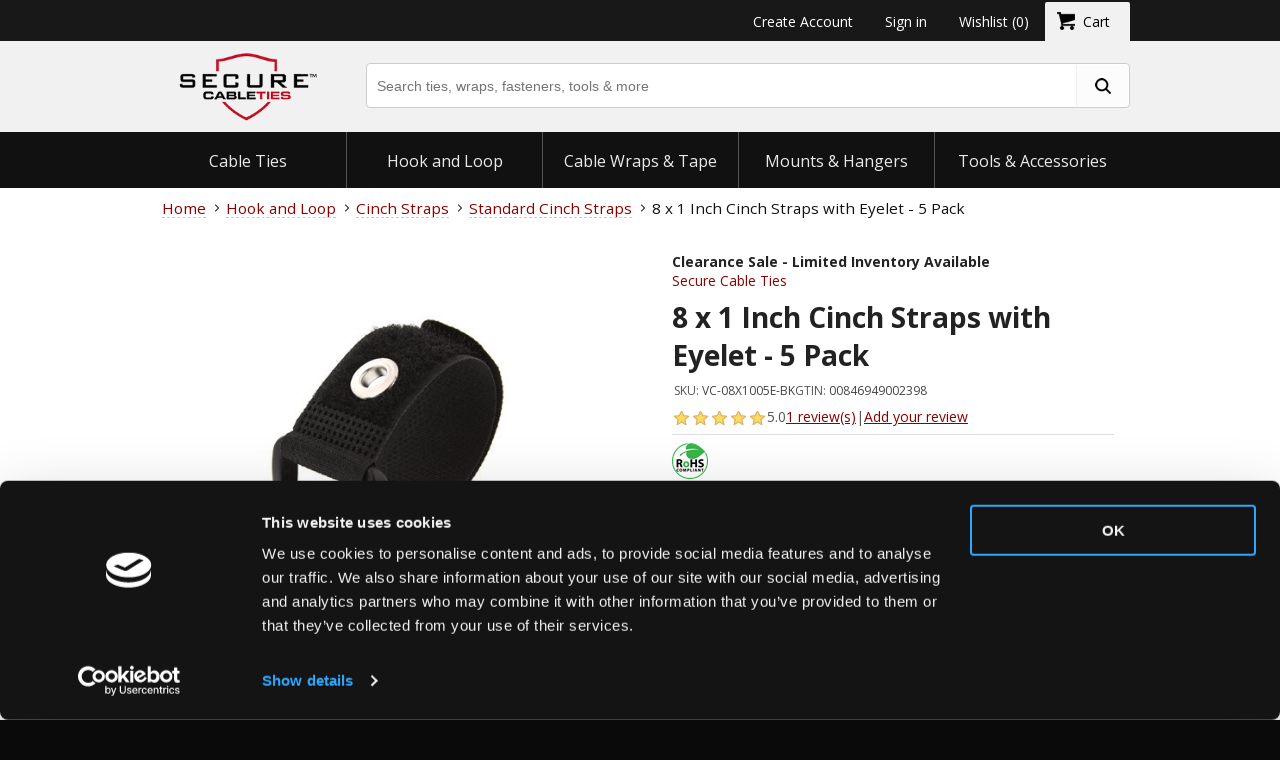

--- FILE ---
content_type: text/html; charset=utf-8
request_url: https://www.securecableties.com/8-x-1-inch-cinch-straps-with-eyelet-5-pack
body_size: 13796
content:

<!DOCTYPE html>
<html     lang="en"
>
<head>
    <title>8 x 1 Inch Cinch Straps with Eyelet - 5 Pack - Secure Cable Ties</title>
    <meta http-equiv="Content-type" content="text/html;charset=UTF-8" />
    <meta name="description" content="Browse our site for the lowest prices on our 5 Pack Black 8 Inch by 1 Inch Cinch Straps with Eyelet." />
    <meta name="keywords" content="8 x 1 inch black eyelet cinch strap, black eyelet cinch strap, cinch strap, eyelet cinch strap, strap, velcro, velcro cinch strap, strong, reusable" />
    <meta name="viewport" content="width=device-width, initial-scale=1" />
    <link rel="preconnect" href="https://fonts.googleapis.com">
    <link rel="preconnect" href="https://fonts.gstatic.com" crossorigin>
    <link href="https://fonts.googleapis.com/css2?family=Open+Sans:ital,wght@0,300..800;1,300..800&display=swap" rel="stylesheet">
    <link rel="preload" as="image" href="https://www.securecableties.com/content/images/thumbs/000/0005090_8-x-1-inch-cinch-straps-with-eyelet-5-pack_550.jpeg">
<meta property="og:type" content="product" />
<meta property="og:title" content="8 x 1 Inch Cinch Straps with Eyelet - 5 Pack" />
<meta property="og:description" content="Browse our site for the lowest prices on our 5 Pack Black 8 Inch by 1 Inch Cinch Straps with Eyelet." />
<meta property="og:image" content="https://www.securecableties.com/content/images/thumbs/000/0005090_8-x-1-inch-cinch-straps-with-eyelet-5-pack_550.jpeg" />
<meta property="og:url" content="https://www.securecableties.com/8-x-1-inch-cinch-straps-with-eyelet-5-pack" />
<meta property="og:site_name" content="Secure Cable Ties" />
<meta property="twitter:card" content="summary" />
<meta property="twitter:site" content="Secure Cable Ties" />
<meta property="twitter:title" content="8 x 1 Inch Cinch Straps with Eyelet - 5 Pack" />
<meta property="twitter:description" content="Browse our site for the lowest prices on our 5 Pack Black 8 Inch by 1 Inch Cinch Straps with Eyelet." />
<meta property="twitter:image" content="https://www.securecableties.com/content/images/thumbs/000/0005090_8-x-1-inch-cinch-straps-with-eyelet-5-pack_550.jpeg" />
<meta property="twitter:url" content="https://www.securecableties.com/8-x-1-inch-cinch-straps-with-eyelet-5-pack" />

    
    
    <link rel="preconnect" href="https://www.googletagmanager.com" />
<script>
window.dataLayer = window.dataLayer || [];
dataLayer.push({"user_id":"b2066f96-3bd7-4a13-b9fc-9433532ee4b6"});
dataLayer.push({ ecommerce: null });
dataLayer.push({"event":"view_item","ecommerce":{"value":5.97,"currency":"USD","items":[{"item_id":"VC-08X1005E-BK","item_name":"8 x 1 Inch Cinch Straps with Eyelet - 5 Pack","currency":"USD","item_brand":"Secure Cable Ties","item_category":"Hook and Loop","item_category2":"Cinch Straps","item_category3":"Standard Cinch Straps","price":5.97,"quantity":1}]}})

</script>

                    <!-- Google Tag Manager -->
                    <script>(function(w,d,s,l,i){w[l]=w[l]||[];w[l].push({'gtm.start':
                    new Date().getTime(),event:'gtm.js'});var f=d.getElementsByTagName(s)[0],
                    j=d.createElement(s),dl=l!='dataLayer'?'&l='+l:'';j.async=true;j.src=
                    'https://www.googletagmanager.com/gtm.js?id='+i+dl;f.parentNode.insertBefore(j,f);
                    })(window,document,'script','dataLayer','GTM-MQHKMJW');</script>
                    <!-- End Google Tag Manager -->
                

    <link href="/bundles/styles/cayd1rcey9r9jl6fii430zcetuudwtidixsvihwc3pw1?v=DAaJ_n7f998vcbG6g4JNIrd6AqcQEEPl2T9zRq63TZw1" rel="stylesheet"/>


    <script src="/bundles/scripts/s-wnawfadg1vmkki7awtpwkwmnthxsqlnbx0k72falq1?v=w9n7qRez8AfyO0KQDq5tDfyNgXfbWKrNjsLVXxnZzwY1"></script>


    <link rel="canonical" href="https://www.securecableties.com/8-x-1-inch-cinch-straps-with-eyelet-5-pack" />

    
    
    
    
<link rel="shortcut icon" href="https://www.securecableties.com/themes/SecureCableTies/content/images/favicon.ico" />
    
</head>
<body>
    


<div class="ajax-loading-block-window" style="display: none">
</div>
<div id="dialog-notifications-success" title="Notification" style="display:none;">
</div>
<div id="dialog-notifications-error" title="Error" style="display:none;">
</div>
<div id="bar-notification" class="bar-notification">
    <span class="close" title="Close">&nbsp;</span>
</div>




<!--[if lte IE 7]>
    <div style="clear:both;height:59px;text-align:center;position:relative;">
        <a href="http://www.microsoft.com/windows/internet-explorer/default.aspx" target="_blank">
            <img src="/Themes/SecureCableTies/Content/images/ie_warning.jpg" height="42" width="820" alt="You are using an outdated browser. For a faster, safer browsing experience, upgrade for free today." />
        </a>
    </div>
<![endif]-->


<div class="master-wrapper-page">
    

<div class="header">
    
    
    <div class="header-upper">
        <div class="container">
            <div class="header-links-wrapper">
                


<div class="header-links">
    <ul>
        
            <li><a href="/register" class="ico-register">Create Account</a></li>
            <li><a href="/login" class="ico-login">Sign in</a></li>
                    <li class="wishlist">
                <a href="/wishlist" class="ico-wishlist">
                    <span class="wishlist-label">Wishlist</span>
                    <span class="wishlist-qty">(0)</span>
                </a>
            </li>
                    <li id="topcartlink">
                <a href="/cart" class="ico-cart">
                    <span class="cart-label">Cart</span>
                    <span class="cart-qty"><span class="incart qty0">0</span></span>
                </a>
            </li>
        
    </ul>
        <script>
            $(document).ready(function () {
                var $flyoutCartWrapper = $('#flyout-cart-wrapper');
                var $topCartLink = $('#topcartlink');
                var $flyoutCart = $('#flyout-cart');

                // Handle hover events
                $('.header-links-wrapper').on('mouseenter mouseleave', '#flyout-cart-wrapper, #topcartlink', function (e) {
                    $flyoutCartWrapper.add($topCartLink).toggleClass('active', e.type === 'mouseenter');

                    if (e.type === 'mouseenter' && $('#mini-cart-loading').length && !$flyoutCart.data('loaded')) {
                        $.get($flyoutCart.data('url'), function (data) {
                            $flyoutCart.html(data).data('loaded', true);
                        }).fail(function () {
                            $flyoutCart.html('');
                        });
                    }
                });
            });
        </script>
</div>
                <div id="flyout-cart-wrapper" class="flyout-cart-wrapper">
                    <div id="flyout-cart" class="flyout-cart" data-url="/MiscModsShoppingCart/FlyoutCart">
                        <span id="mini-cart-loading" class="please-wait">Loading...</span>
                        
                    </div>
                </div>
            </div>
        </div>
    </div>
    <div class="header-lower">
        <div class="container">
            <div class="header-logo">
                <a href="/">
                    <img title="" alt="Secure Cable Ties" width="150" height="77" src="/Themes/SecureCableTies/Content/images/sctlogo-200.png">
                </a>
            </div>
            <div class="search-box store-search-box">
                <form action="/search" class="clearfix" id="small-search-box-form" method="get">    <div class="search-box-container">
        <input type="text" class="search-box-text" id="small-searchterms" autocomplete="off" name="q" placeholder="Search ties, wraps, fasteners, tools & more" />
        
        <button type="submit" class="button-1 search-box-button" aria-label="search fasteners" value="Search"></button>
        <div class="menu-toggle">
            <div class="hamburger">
                <div class="bar1"></div>
                <div class="bar2"></div>
                <div class="bar3"></div>
            </div>
        </div>
    </div>
        <script>
            $("#small-search-box-form").submit(function(event) {
                if ($("#small-searchterms").val() == "") {
                    alert('Please enter some search keyword');
                    $("#small-searchterms").focus();
                    event.preventDefault();
                }
            });
        </script>
        
            <script>
            $(document).ready(function() {
                var searchText;
                $('#small-searchterms').autocomplete({
                        delay: 500,
                        minLength: 3,
                        source: '/SearchAutoComplete',
                        appendTo: '.search-box',
                        select: function(event, ui) {
                            $("#small-searchterms").val(ui.item.label);
                            setLocation(ui.item.url);
                            return false;
                    },
                    //append link to the end of list
                    open: function(event, ui) {
                        //display link to search page
                        searchText = document.getElementById("small-searchterms").value;
                        $(".ui-autocomplete").append("<li class=\"ui-menu-item all\" role=\"presentation\"><a href=\"/search?q=" + searchText + "\">View all results...</a></li>");
                        $('.top-menu').css("display", "none");
                    }
                })
                .data("ui-autocomplete")._renderItem = function(ul, item) {
                    var t = item.label;
                    showLinkToResultSearch = item.showlinktoresultsearch;
                    //html encode
                    t = htmlEncode(t);
                    return $("<li class=" + (item.type == "product" ? "prod" : "cat" ) + "></li>")
                        .data("item.autocomplete", item)
                        .append("<a><img src='" + item.pictureurl + "'><span>" + t + "</span></a>")
                        .appendTo(ul);
                };
            });
            </script>
        
</form>
            </div>
        </div>
    </div>
    <div class="header-menu">
        <div class="container">
            








<ul class="top-menu normal">
    

    <li>
        <a href="/cable-ties1">
            Cable Ties

        </a>
                        <div class="sublist-wrapper">
                            <div class="relative">
                                <div class="category-content" data-url="/CategoryContent?categoryId=1&amp;pictureSize=400">
                                    <div class="please-wait">Loading...</div>
                                </div>
                                <ul class="sublist first-level">
    <li>
        <a href="/nylon-cable-ties">
            Nylon Cable Ties

        </a>
                        <ul class="second-level">
                            <li>
                                <a href="/nylon-cable-ties?pagenumber=1">
                                    View All Nylon Cable Ties
                                </a>
                            </li>
    <li>
        <a href="/kits">
            Cable Tie Kits

        </a>

    </li>
    <li>
        <a href="/miniature-cable-ties-18-lbs6">
            Miniature (18 Lbs)

        </a>

    </li>
    <li>
        <a href="/intermediate-cable-ties-40-lbs7">
            Intermediate (40 Lbs)

        </a>

    </li>
    <li>
        <a href="/standard-cable-ties-50-lbs8">
            Standard (50 Lbs)

        </a>

    </li>
    <li>
        <a href="/heavy-duty-cable-ties-120-lbs9">
            Heavy Duty (120 Lbs)

        </a>

    </li>
                        </ul>

    </li>
    <li>
        <a href="/specialty-cable-ties">
            Specialty Cable Ties

        </a>
                        <ul class="second-level">
                            <li>
                                <a href="/specialty-cable-ties?pagenumber=1">
                                    View All Specialty Cable Ties
                                </a>
                            </li>
    <li>
        <a href="/high-temp">
            High-Temp

        </a>

    </li>
    <li>
        <a href="/solar-cable-ties">
            Solar

        </a>

    </li>
    <li>
        <a href="/low-temp">
            Low-Temp

        </a>

    </li>
    <li>
        <a href="/mount-head-cable-ties42">
            Mount Head

        </a>

    </li>
    <li>
        <a href="/push-mount-cable-ties">
            Push Mount

        </a>

    </li>
                        </ul>

    </li>
    <li>
        <a href="/identification-cable-ties49">
            Identification

        </a>
                        <ul class="second-level">
                            <li>
                                <a href="/identification-cable-ties49?pagenumber=1">
                                    View All Identification
                                </a>
                            </li>
    <li>
        <a href="/inside-flag">
            Inside Flag

        </a>

    </li>
    <li>
        <a href="/outside-flag">
            Outside Flag

        </a>

    </li>
                        </ul>

    </li>
    <li>
        <a href="/stainless-steel-cable-ties45">
            Stainless Steel Ties

        </a>
                        <ul class="second-level">
                            <li>
                                <a href="/stainless-steel-cable-ties45?pagenumber=1">
                                    View All Stainless Steel Ties
                                </a>
                            </li>
    <li>
        <a href="/304-stainless-steel-cable-ties">
            304 Steel

        </a>

    </li>
    <li>
        <a href="/316-stainless-steel-cable-ties">
            316 Steel

        </a>

    </li>
    <li>
        <a href="/plastic-coated-stainless-steel-cable-ties">
            Plastic Coated

        </a>

    </li>
                        </ul>

    </li>
    <li>
        <a href="/security-ties">
            Security Seals

        </a>
                        <ul class="second-level">
                            <li>
                                <a href="/security-ties?pagenumber=1">
                                    View All Security Seals
                                </a>
                            </li>
    <li>
        <a href="/plastic-security-seals">
            Plastic Security Seals

        </a>

    </li>
    <li>
        <a href="/bolt-seals">
            Bolt Seals

        </a>

    </li>
    <li>
        <a href="/cable-seals">
            Cable Seals

        </a>

    </li>
    <li>
        <a href="/plastic-padlocks">
            Plastic Padlocks

        </a>

    </li>
                        </ul>

    </li>
                                </ul>
                            </div>
                        </div>

    </li>
    <li>
        <a href="/hook-and-loop3">
            Hook and Loop

        </a>
                        <div class="sublist-wrapper">
                            <div class="relative">
                                <div class="category-content" data-url="/CategoryContent?categoryId=3&amp;pictureSize=400">
                                    <div class="please-wait">Loading...</div>
                                </div>
                                <ul class="sublist first-level">
    <li>
        <a href="/continuous-hook-loop">
            Continuous Hook &amp; Loop

        </a>
                        <ul class="second-level">
                            <li>
                                <a href="/continuous-hook-loop?pagenumber=1">
                                    View All Continuous Hook &amp; Loop
                                </a>
                            </li>
    <li>
        <a href="/self-gripping">
            Self-Gripping

        </a>

    </li>
    <li>
        <a href="/peel-and-stick">
            Peel and Stick

        </a>

    </li>
                        </ul>

    </li>
    <li>
        <a href="/cinch-straps">
            Cinch Straps

        </a>
                        <ul class="second-level">
                            <li>
                                <a href="/cinch-straps?pagenumber=1">
                                    View All Cinch Straps
                                </a>
                            </li>
    <li>
        <a href="/heavy-duty-cinch-straps77">
            Heavy-Duty Cinch Straps

        </a>

    </li>
    <li>
        <a href="/standard-hook-and-loop-cinch-straps93">
            Standard Cinch Straps

        </a>

    </li>
    <li>
        <a href="/elastic-cinch-straps">
            Elastic Cinch Straps

        </a>

    </li>
                        </ul>

    </li>
    <li>
        <a href="/fire-rated">
            Fire Rated

        </a>
                        <ul class="second-level">
                            <li>
                                <a href="/fire-rated?pagenumber=1">
                                    View All Fire Rated
                                </a>
                            </li>
    <li>
        <a href="/fire-rated-cinch-straps-2">
            Cinch Straps

        </a>

    </li>
    <li>
        <a href="/fire-rated-continuous-hook-and-loop">
            Continuous

        </a>

    </li>
                        </ul>

    </li>
    <li>
        <a href="/hook-and-loop-cable-tie-wraps82">
            Cable Tie Wraps

        </a>
                        <ul class="second-level">
                            <li>
                                <a href="/hook-and-loop-cable-tie-wraps82?pagenumber=1">
                                    View All Cable Tie Wraps
                                </a>
                            </li>
    <li>
        <a href="/standard-tie-wraps">
            Standard Tie Wraps

        </a>

    </li>
                        </ul>

    </li>
                                </ul>
                            </div>
                        </div>

    </li>
    <li>
        <a href="/cable-wraps2">
            Cable Wraps &amp; Tape

        </a>
                        <div class="sublist-wrapper">
                            <div class="relative">
                                <div class="category-content" data-url="/CategoryContent?categoryId=2&amp;pictureSize=400">
                                    <div class="please-wait">Loading...</div>
                                </div>
                                <ul class="sublist first-level">
    <li>
        <a href="/cable-management-sleeves">
            Cable Management Sleeves

        </a>
                        <ul class="second-level">
                            <li>
                                <a href="/cable-management-sleeves?pagenumber=1">
                                    View All Cable Management Sleeves
                                </a>
                            </li>
    <li>
        <a href="/braided-sleeve104">
            Braided Sleeve

        </a>

    </li>
    <li>
        <a href="/flexible-split-loom107">
            Flexible Split Loom

        </a>

    </li>
    <li>
        <a href="/polyethylene-spiral-wrap110">
            Polyethylene Spiral Wrap

        </a>

    </li>
                        </ul>

    </li>
    <li>
        <a href="/electrical-tape131">
            Electrical &amp; Packing Tape

        </a>
                        <ul class="second-level">
                            <li>
                                <a href="/electrical-tape131?pagenumber=1">
                                    View All Electrical &amp; Packing Tape
                                </a>
                            </li>
    <li>
        <a href="/packing-tape">
            Packing Tape

        </a>

    </li>
    <li>
        <a href="/contractor-grade-7-mil-electrical-tape132">
            Contractor Grade 7 MIL

        </a>

    </li>
    <li>
        <a href="/premium-grade-8-mil-electrical-tape133">
            Premium Grade 8.5 MIL

        </a>

    </li>
                        </ul>

    </li>
                                </ul>
                            </div>
                        </div>

    </li>
    <li>
        <a href="/mounts-and-hangers">
            Mounts &amp; Hangers

        </a>
                        <div class="sublist-wrapper">
                            <div class="relative">
                                <div class="category-content" data-url="/CategoryContent?categoryId=4&amp;pictureSize=400">
                                    <div class="please-wait">Loading...</div>
                                </div>
                                <ul class="sublist first-level">
    <li>
        <a href="/cable-straps118">
            Cable Straps

        </a>
                        <ul class="second-level">
                            <li>
                                <a href="/cable-straps118?pagenumber=1">
                                    View All Cable Straps
                                </a>
                            </li>
    <li>
        <a href="/adjustable-cable-straps">
            Adjustable

        </a>

    </li>
                        </ul>

    </li>
    <li>
        <a href="/nail-mounts119">
            Nail Mounts

        </a>
                        <ul class="second-level">
                            <li>
                                <a href="/nail-mounts119?pagenumber=1">
                                    View All Nail Mounts
                                </a>
                            </li>
    <li>
        <a href="/flat-nail-cable-clips">
            Flat Nail Cable Clips

        </a>

    </li>
    <li>
        <a href="/round-nail-cable-clips">
            Round Nail Cable Clips

        </a>

    </li>
                        </ul>

    </li>
    <li>
        <a href="/nylon-tie-mounts120">
            Tie Mounts

        </a>
                        <ul class="second-level">
                            <li>
                                <a href="/nylon-tie-mounts120?pagenumber=1">
                                    View All Tie Mounts
                                </a>
                            </li>
    <li>
        <a href="/adhesive-tie-mounts">
            Adhesive

        </a>

    </li>
    <li>
        <a href="/wall-plug-tie-mounts">
            Plug

        </a>

    </li>
    <li>
        <a href="/saddle-tie-mounts">
            Saddle

        </a>

    </li>
    <li>
        <a href="/push-tie-mounts">
            Push

        </a>

    </li>
                        </ul>

    </li>
    <li>
        <a href="/cable-clamps117">
            Cable Clamps

        </a>
                        <ul class="second-level">
                            <li>
                                <a href="/cable-clamps117?pagenumber=1">
                                    View All Cable Clamps
                                </a>
                            </li>
    <li>
        <a href="/adjustable-cable-clamps">
            Adjustable

        </a>

    </li>
    <li>
        <a href="/flat-cable-clamps">
            Flat

        </a>

    </li>
    <li>
        <a href="/nylon-cable-clamps">
            Nylon

        </a>

    </li>
    <li>
        <a href="/self-adhesive-cable-clamps">
            Self-Adhesive

        </a>

    </li>
                        </ul>

    </li>
                                </ul>
                            </div>
                        </div>

    </li>
    <li>
        <a href="/tools-and-accessories5">
            Tools &amp; Accessories

        </a>
                        <div class="sublist-wrapper">
                            <div class="relative">
                                <div class="category-content" data-url="/CategoryContent?categoryId=5&amp;pictureSize=400">
                                    <div class="please-wait">Loading...</div>
                                </div>
                                <ul class="sublist first-level">
    <li>
        <a href="/braided-sleeve-accessories135">
            Braided Sleeve Accessories

        </a>
                        <ul class="second-level">
                            <li>
                                <a href="/braided-sleeve-accessories135?pagenumber=1">
                                    View All Braided Sleeve Accessories
                                </a>
                            </li>
    <li>
        <a href="/f6-installation-tools">
            F6 Installation Tools

        </a>

    </li>
    <li>
        <a href="/hot-knife-replacement-blades">
            Hot Knife Replacement Blades

        </a>

    </li>
    <li>
        <a href="/hot-knives-braided-sleeve">
            Hot Knives

        </a>

    </li>
                        </ul>

    </li>
    <li>
        <a href="/nylon-cable-glands136">
            Cable Glands

        </a>
                        <ul class="second-level">
                            <li>
                                <a href="/nylon-cable-glands136?pagenumber=1">
                                    View All Cable Glands
                                </a>
                            </li>
    <li>
        <a href="/ag-nylon-cable-glands">
            AG

        </a>

    </li>
    <li>
        <a href="/npt-nylon-cable-glands">
            NPT

        </a>

    </li>
                        </ul>

    </li>
    <li>
        <a href="/tools137">
            Tools

        </a>
                        <ul class="second-level">
                            <li>
                                <a href="/tools137?pagenumber=1">
                                    View All Tools
                                </a>
                            </li>
    <li>
        <a href="/cable-tie-tools">
            Cable Tie

        </a>

    </li>
    <li>
        <a href="/crimp-tools">
            Crimp

        </a>

    </li>
                        </ul>

    </li>
                                </ul>
                            </div>
                        </div>

    </li>
    
</ul>

    <ul class="top-menu mobile">
        
    <li>
        <a href="/cable-ties1">
            Cable Ties
        </a>
                <div class="sublist-toggle"></div>
                <ul class="sublist first-level">
    <li>
        <a href="/nylon-cable-ties">
            Nylon Cable Ties
        </a>
                <div class="sublist-toggle"></div>
                <ul class="sublist ">
    <li>
        <a href="/kits">
            Cable Tie Kits
        </a>

    </li>
    <li>
        <a href="/miniature-cable-ties-18-lbs6">
            Miniature (18 Lbs)
        </a>

    </li>
    <li>
        <a href="/intermediate-cable-ties-40-lbs7">
            Intermediate (40 Lbs)
        </a>

    </li>
    <li>
        <a href="/standard-cable-ties-50-lbs8">
            Standard (50 Lbs)
        </a>

    </li>
    <li>
        <a href="/heavy-duty-cable-ties-120-lbs9">
            Heavy Duty (120 Lbs)
        </a>

    </li>
    <li>
        <a href="/extra-heavy-duty-175-250-lbs10">
            Extra Heavy Duty (175-250 Lbs)
        </a>

    </li>
                </ul>

    </li>
    <li>
        <a href="/specialty-cable-ties">
            Specialty Cable Ties
        </a>
                <div class="sublist-toggle"></div>
                <ul class="sublist ">
    <li>
        <a href="/high-temp">
            High-Temp
        </a>

    </li>
    <li>
        <a href="/solar-cable-ties">
            Solar
        </a>

    </li>
    <li>
        <a href="/low-temp">
            Low-Temp
        </a>

    </li>
    <li>
        <a href="/mount-head-cable-ties42">
            Mount Head
        </a>

    </li>
    <li>
        <a href="/push-mount-cable-ties">
            Push Mount
        </a>

    </li>
    <li>
        <a href="/releasable-cable-ties54">
            Releasable
        </a>

    </li>
    <li>
        <a href="/easy-releasable-reusable">
            Reusable Cable Ties
        </a>

    </li>
    <li>
        <a href="/metal-detectable">
            Metal Detectable
        </a>

    </li>
                </ul>

    </li>
    <li>
        <a href="/identification-cable-ties49">
            Identification
        </a>
                <div class="sublist-toggle"></div>
                <ul class="sublist ">
    <li>
        <a href="/inside-flag">
            Inside Flag
        </a>

    </li>
    <li>
        <a href="/outside-flag">
            Outside Flag
        </a>

    </li>
                </ul>

    </li>
    <li>
        <a href="/stainless-steel-cable-ties45">
            Stainless Steel Ties
        </a>
                <div class="sublist-toggle"></div>
                <ul class="sublist ">
    <li>
        <a href="/304-stainless-steel-cable-ties">
            304 Steel
        </a>

    </li>
    <li>
        <a href="/316-stainless-steel-cable-ties">
            316 Steel
        </a>

    </li>
    <li>
        <a href="/plastic-coated-stainless-steel-cable-ties">
            Plastic Coated
        </a>

    </li>
                </ul>

    </li>
    <li>
        <a href="/security-ties">
            Security Seals
        </a>
                <div class="sublist-toggle"></div>
                <ul class="sublist ">
    <li>
        <a href="/plastic-security-seals">
            Plastic Security Seals
        </a>

    </li>
    <li>
        <a href="/bolt-seals">
            Bolt Seals
        </a>

    </li>
    <li>
        <a href="/cable-seals">
            Cable Seals
        </a>

    </li>
    <li>
        <a href="/plastic-padlocks">
            Plastic Padlocks
        </a>

    </li>
                </ul>

    </li>
                </ul>

    </li>
    <li>
        <a href="/hook-and-loop3">
            Hook and Loop
        </a>
                <div class="sublist-toggle"></div>
                <ul class="sublist first-level">
    <li>
        <a href="/continuous-hook-loop">
            Continuous Hook &amp; Loop
        </a>
                <div class="sublist-toggle"></div>
                <ul class="sublist ">
    <li>
        <a href="/self-gripping">
            Self-Gripping
        </a>

    </li>
    <li>
        <a href="/peel-and-stick">
            Peel and Stick
        </a>

    </li>
                </ul>

    </li>
    <li>
        <a href="/cinch-straps">
            Cinch Straps
        </a>
                <div class="sublist-toggle"></div>
                <ul class="sublist ">
    <li>
        <a href="/heavy-duty-cinch-straps77">
            Heavy-Duty Cinch Straps
        </a>

    </li>
    <li>
        <a href="/standard-hook-and-loop-cinch-straps93">
            Standard Cinch Straps
        </a>

    </li>
    <li>
        <a href="/elastic-cinch-straps">
            Elastic Cinch Straps
        </a>

    </li>
                </ul>

    </li>
    <li>
        <a href="/fire-rated">
            Fire Rated
        </a>
                <div class="sublist-toggle"></div>
                <ul class="sublist ">
    <li>
        <a href="/fire-rated-cinch-straps-2">
            Cinch Straps
        </a>

    </li>
    <li>
        <a href="/fire-rated-continuous-hook-and-loop">
            Continuous
        </a>

    </li>
                </ul>

    </li>
    <li>
        <a href="/hook-and-loop-cable-tie-wraps82">
            Cable Tie Wraps
        </a>
                <div class="sublist-toggle"></div>
                <ul class="sublist ">
    <li>
        <a href="/standard-tie-wraps">
            Standard Tie Wraps
        </a>

    </li>
                </ul>

    </li>
                </ul>

    </li>
    <li>
        <a href="/cable-wraps2">
            Cable Wraps &amp; Tape
        </a>
                <div class="sublist-toggle"></div>
                <ul class="sublist first-level">
    <li>
        <a href="/cable-management-sleeves">
            Cable Management Sleeves
        </a>
                <div class="sublist-toggle"></div>
                <ul class="sublist ">
    <li>
        <a href="/braided-sleeve104">
            Braided Sleeve
        </a>

    </li>
    <li>
        <a href="/flexible-split-loom107">
            Flexible Split Loom
        </a>

    </li>
    <li>
        <a href="/polyethylene-spiral-wrap110">
            Polyethylene Spiral Wrap
        </a>

    </li>
                </ul>

    </li>
    <li>
        <a href="/electrical-tape131">
            Electrical &amp; Packing Tape
        </a>
                <div class="sublist-toggle"></div>
                <ul class="sublist ">
    <li>
        <a href="/packing-tape">
            Packing Tape
        </a>

    </li>
    <li>
        <a href="/contractor-grade-7-mil-electrical-tape132">
            Contractor Grade 7 MIL
        </a>

    </li>
    <li>
        <a href="/premium-grade-8-mil-electrical-tape133">
            Premium Grade 8.5 MIL
        </a>

    </li>
                </ul>

    </li>
                </ul>

    </li>
    <li>
        <a href="/mounts-and-hangers">
            Mounts &amp; Hangers
        </a>
                <div class="sublist-toggle"></div>
                <ul class="sublist first-level">
    <li>
        <a href="/cable-straps118">
            Cable Straps
        </a>
                <div class="sublist-toggle"></div>
                <ul class="sublist ">
    <li>
        <a href="/adjustable-cable-straps">
            Adjustable
        </a>

    </li>
                </ul>

    </li>
    <li>
        <a href="/nail-mounts119">
            Nail Mounts
        </a>
                <div class="sublist-toggle"></div>
                <ul class="sublist ">
    <li>
        <a href="/flat-nail-cable-clips">
            Flat Nail Cable Clips
        </a>

    </li>
    <li>
        <a href="/round-nail-cable-clips">
            Round Nail Cable Clips
        </a>

    </li>
                </ul>

    </li>
    <li>
        <a href="/nylon-tie-mounts120">
            Tie Mounts
        </a>
                <div class="sublist-toggle"></div>
                <ul class="sublist ">
    <li>
        <a href="/adhesive-tie-mounts">
            Adhesive
        </a>

    </li>
    <li>
        <a href="/wall-plug-tie-mounts">
            Plug
        </a>

    </li>
    <li>
        <a href="/saddle-tie-mounts">
            Saddle
        </a>

    </li>
    <li>
        <a href="/push-tie-mounts">
            Push
        </a>

    </li>
                </ul>

    </li>
    <li>
        <a href="/cable-clamps117">
            Cable Clamps
        </a>
                <div class="sublist-toggle"></div>
                <ul class="sublist ">
    <li>
        <a href="/adjustable-cable-clamps">
            Adjustable
        </a>

    </li>
    <li>
        <a href="/flat-cable-clamps">
            Flat
        </a>

    </li>
    <li>
        <a href="/nylon-cable-clamps">
            Nylon
        </a>

    </li>
    <li>
        <a href="/self-adhesive-cable-clamps">
            Self-Adhesive
        </a>

    </li>
                </ul>

    </li>
                </ul>

    </li>
    <li>
        <a href="/tools-and-accessories5">
            Tools &amp; Accessories
        </a>
                <div class="sublist-toggle"></div>
                <ul class="sublist first-level">
    <li>
        <a href="/braided-sleeve-accessories135">
            Braided Sleeve Accessories
        </a>
                <div class="sublist-toggle"></div>
                <ul class="sublist ">
    <li>
        <a href="/f6-installation-tools">
            F6 Installation Tools
        </a>

    </li>
    <li>
        <a href="/hot-knife-replacement-blades">
            Hot Knife Replacement Blades
        </a>

    </li>
    <li>
        <a href="/hot-knives-braided-sleeve">
            Hot Knives
        </a>

    </li>
                </ul>

    </li>
    <li>
        <a href="/nylon-cable-glands136">
            Cable Glands
        </a>
                <div class="sublist-toggle"></div>
                <ul class="sublist ">
    <li>
        <a href="/ag-nylon-cable-glands">
            AG
        </a>

    </li>
    <li>
        <a href="/npt-nylon-cable-glands">
            NPT
        </a>

    </li>
                </ul>

    </li>
    <li>
        <a href="/tools137">
            Tools
        </a>
                <div class="sublist-toggle"></div>
                <ul class="sublist ">
    <li>
        <a href="/cable-tie-tools">
            Cable Tie
        </a>

    </li>
    <li>
        <a href="/crimp-tools">
            Crimp
        </a>

    </li>
                </ul>

    </li>
                </ul>

    </li>
        
    </ul>





        </div>
    </div>
</div>
    <div class="master-wrapper-content">
        


        
        <div class="breadcrumb">
        <ul itemscope itemtype="http://schema.org/BreadcrumbList">
            
            <li>
                <a href="/">
                    <span>Home</span>
                </a>
            </li>

                <li itemprop="itemListElement" itemscope itemtype="http://schema.org/ListItem">
                    <a href="/hook-and-loop3" itemprop="item">
                        <span itemprop="name">Hook and Loop</span>
                    </a>
                    <meta itemprop="position" content="1" />
                </li>
                <li itemprop="itemListElement" itemscope itemtype="http://schema.org/ListItem">
                    <a href="/cinch-straps" itemprop="item">
                        <span itemprop="name">Cinch Straps</span>
                    </a>
                    <meta itemprop="position" content="2" />
                </li>
                <li itemprop="itemListElement" itemscope itemtype="http://schema.org/ListItem">
                    <a href="/standard-hook-and-loop-cinch-straps93" itemprop="item">
                        <span itemprop="name">Standard Cinch Straps</span>
                    </a>
                    <meta itemprop="position" content="3" />
                </li>

            <li itemprop="itemListElement" itemscope itemtype="http://schema.org/ListItem">
                <strong class="current-item" itemprop="name">8 x 1 Inch Cinch Straps with Eyelet - 5 Pack</strong>
                <span itemprop="item" itemscope itemtype="http://schema.org/Thing"
                      id="/8-x-1-inch-cinch-straps-with-eyelet-5-pack">
                </span>
                <meta itemprop="position" content="4" />
                
            </li>
        </ul>
    </div>


            <div class="master-column-wrapper clear">
            
<div class="center-1">
    
    
<!--product breadcrumb-->

<div class="page product-details-page">
    <div class="page-body">
        
<form action="/8-x-1-inch-cinch-straps-with-eyelet-5-pack" id="product-details-form" method="post">            <div itemscope itemtype="http://schema.org/Product" data-productid="484">
                <div class="product-essential">
                    
                    <!--product pictures-->
                    


<div class="gallery" id="product_details_gallery">
    <div class="picture">
            <a href="https://www.securecableties.com/content/images/thumbs/000/0005090_8-x-1-inch-cinch-straps-with-eyelet-5-pack.jpeg" title="8 x 1 Inch Cinch Straps with Eyelet - 5 Pack" id="main-product-img-lightbox-anchor-484">
                <img alt="Picture of 8 x 1 Inch Cinch Straps with Eyelet - 5 Pack" src="https://www.securecableties.com/content/images/thumbs/000/0005090_8-x-1-inch-cinch-straps-with-eyelet-5-pack_550.jpeg" title="Picture of 8 x 1 Inch Cinch Straps with Eyelet - 5 Pack" itemprop="image" id="main-product-img-484" />
            </a>
    </div>
    


    <div class="picture-thumbs" itemscope itemtype="http://schema.org/ImageGallery">
            <figure itemprop="associatedMedia" itemscope itemtype="http://schema.org/ImageObject" class="">
                <a href="https://www.securecableties.com/content/images/thumbs/000/0005090_8-x-1-inch-cinch-straps-with-eyelet-5-pack.jpeg" itemprop="contentUrl" class="thumb-popup-link" data-size="3200x2400">
                        <img src="https://www.securecableties.com/content/images/thumbs/000/0005090_8-x-1-inch-cinch-straps-with-eyelet-5-pack_92.jpeg" itemprop="thumbnail" alt="Picture of 8 x 1 Inch Cinch Straps with Eyelet - 5 Pack - 0 of 7" />
                                            <figcaption itemprop="caption description">Picture of 8 x 1 Inch Cinch Straps with Eyelet - 5 Pack - 0 of 7</figcaption>
                </a>
            </figure>
            <figure itemprop="associatedMedia" itemscope itemtype="http://schema.org/ImageObject" class="">
                <a href="https://www.securecableties.com/content/images/thumbs/000/0005091_8-x-1-inch-cinch-straps-with-eyelet-5-pack.jpeg" itemprop="contentUrl" class="thumb-popup-link" data-size="3200x2400">
                        <img src="https://www.securecableties.com/content/images/thumbs/000/0005091_8-x-1-inch-cinch-straps-with-eyelet-5-pack_92.jpeg" itemprop="thumbnail" alt="Picture of 8 x 1 Inch Cinch Straps with Eyelet - 5 Pack - 1 of 7" />
                                            <figcaption itemprop="caption description">Picture of 8 x 1 Inch Cinch Straps with Eyelet - 5 Pack - 1 of 7</figcaption>
                </a>
            </figure>
            <figure itemprop="associatedMedia" itemscope itemtype="http://schema.org/ImageObject" class="">
                <a href="https://www.securecableties.com/content/images/thumbs/000/0007190_8-x-1-inch-cinch-straps-with-eyelet-5-pack.jpeg" itemprop="contentUrl" class="thumb-popup-link" data-size="3200x2400">
                        <img src="https://www.securecableties.com/content/images/thumbs/000/0007190_8-x-1-inch-cinch-straps-with-eyelet-5-pack_92.jpeg" itemprop="thumbnail" alt="8 x 1 Inch Cinch Straps with Eyelet securing cables, hoses, and tubing - 2 of 7" />
                                            <figcaption itemprop="caption description">8 x 1 Inch Cinch Straps with Eyelet securing cables, hoses, and tubing - 2 of 7</figcaption>
                </a>
            </figure>
            <figure itemprop="associatedMedia" itemscope itemtype="http://schema.org/ImageObject" class="more">
                <a href="https://www.securecableties.com/content/images/thumbs/000/0001230_8-x-1-inch-cinch-straps-with-eyelet-5-pack.jpeg" itemprop="contentUrl" class="thumb-popup-link" data-size="800x600">
                        <img src="https://www.securecableties.com/content/images/thumbs/000/0001230_8-x-1-inch-cinch-straps-with-eyelet-5-pack_92.jpeg" itemprop="thumbnail" alt="cinch strap with eyelet on panel - 3 of 7" />
                                            <figcaption itemprop="caption description"> + 4</figcaption>
                </a>
            </figure>
            <figure itemprop="associatedMedia" itemscope itemtype="http://schema.org/ImageObject" class="disp-none">
                <a href="https://www.securecableties.com/content/images/thumbs/000/0001231_8-x-1-inch-cinch-straps-with-eyelet-5-pack.jpeg" itemprop="contentUrl" class="thumb-popup-link" data-size="800x600">
                                            <figcaption itemprop="caption description">two cinch straps around cables on panels - 4 of 7</figcaption>
                </a>
            </figure>
            <figure itemprop="associatedMedia" itemscope itemtype="http://schema.org/ImageObject" class="disp-none">
                <a href="https://www.securecableties.com/content/images/thumbs/000/0001341_8-x-1-inch-cinch-straps-with-eyelet-5-pack.jpeg" itemprop="contentUrl" class="thumb-popup-link" data-size="800x600">
                                            <figcaption itemprop="caption description">one cinch strap around a bundle of cables on panel - 5 of 7</figcaption>
                </a>
            </figure>
            <figure itemprop="associatedMedia" itemscope itemtype="http://schema.org/ImageObject" class="disp-none">
                <a href="https://www.securecableties.com/content/images/thumbs/000/0003556_8-x-1-inch-cinch-straps-with-eyelet-5-pack.jpeg" itemprop="contentUrl" class="thumb-popup-link" data-size="3200x2400">
                                            <figcaption itemprop="caption description">black cinch strap around cable - 6 of 7</figcaption>
                </a>
            </figure>
        
    </div>

<script>
    function getItems($pic) {

        var items = [];
        $pic.find('a').each(function() {
            var $href = $(this).attr('href'),
                $size = $(this).data('size').split('x'),
                $width = $size[0],
                $height = $size[1],
                $type = $(this).data('type'),
                item;

            if ($type === "video") {
                var videoId = $(this).data('video-id');
                item = {
                    html:
                        '<div class="wrapper"><div class="video-wrapper"><iframe class="pswp__video" width="960" height="640" src="https://www.youtube-nocookie.com/embed/' +
                            videoId +
                        '?rel=0" frameborder="0" allowfullscreen></iframe></div></div>'
                };
            } else {
                item = {
                    src: $href,
                    w: $width,
                    h: $height
                };
            }

            items.push(item);
        });
        return items;
    }

    function getTemplate() {
        if (document.getElementById("pswp") == null) {
            $.ajax({
                type: 'GET',
                url: '/MiscModsProduct/PhotoSwipeGalleryTemplate',
                async: false,
                success: function (data) {
                    $('#product_details_gallery').append(data);
                }
            });
        }
    }

    function initPhotoSwipe($this, index) {

        var items = getItems($this);
        var $pswp = $('.pswp')[0];
        var $index = index;
        var options = {
            index: $index,
            bgOpacity: 0.7,
            showHideOpacity: true
        }

        // Initialize PhotoSwipe
        var lightBox = new PhotoSwipe($pswp, PhotoSwipeUI_Default, items, options);
        lightBox.init();

        lightBox.listen('beforeChange',
            function () {
                var currItem = $(lightBox.currItem.container);
                $('.pswp__video').removeClass('active');
                var currItemIframe = currItem.find('.pswp__video').addClass('active');
                $('.pswp__video').each(function () {
                    if (!$(this).hasClass('active')) {
                        $(this).attr('src', $(this).attr('src'));
                    }
                });
            });

        lightBox.listen('close', function () {
            $('.pswp__video').each(function () {
                $(this).attr('src', $(this).attr('src'));
            });
        });

    }

    $('.picture-thumbs').each(function() {
        var $pic = $(this);
        $pic.on('click',
            'figure',
            function(event) {
                event.preventDefault();
                getTemplate();
                initPhotoSwipe($pic, $(this).index());
            });
    });

    // main image
    $("#main-product-img-lightbox-anchor-484").click(function(e) {
        e.preventDefault();
        $('.picture-thumbs').find('a')[0].click();
    });

</script>


</div>
                    
                    <div class="overview">
                        
                        
                        <div class="icons">
                                                    </div>

    <div class="availability clearance">
        <div class="clearanced-product">
            <h4>Clearance Sale - Limited Inventory Available</h4>
        </div>
        
    </div>
                        <!--manufacturers-->
                            <div class="manufacturers">
            <span class="label">Manufacturer:</span>
        <span class="value" itemprop="brand" itemscope itemtype="http://schema.org/Brand" id="secure-cable-ties">
                <a href="/secure-cable-ties" ><span itemprop="name">Secure Cable Ties</span></a>
        </span>
    </div>

                        <div class="product-name">
                            <h1 itemprop="name">
                                8 x 1 Inch Cinch Straps with Eyelet - 5 Pack
                            </h1>
                        </div>

                        <div class="overview-upper">
                            <!--SKU, MAN, GTIN, vendor-->
                            <div class="additional-details">
    
        <div class="sku">
            <span class="label">SKU:</span>
            <span class="value" itemprop="sku" id="sku-484">VC-08X1005E-BK</span>
        </div>
                <div class="gtin">
            <span class="label">GTIN:</span>
            <span itemprop="gtin14" class="value" id="gtin-484">00846949002398</span>
        </div>
    </div>
                            <!--product reviews-->
                            
    <div class="product-reviews-overview"   itemprop="aggregateRating" itemscope itemtype="http://schema.org/AggregateRating"  >
        <div class="product-review-box">
            <div class="rating">
                <div style="width: 100%">
                </div>
            </div>
        </div>

            <span itemprop="ratingValue">5.0</span>
            <span itemprop="reviewCount" style="display: none;">1</span>
            <div class="product-review-links">
                <a href="/productreviews/484">
                    1
                    review(s)
                </a> <span class="separator">|</span> <a href="/productreviews/484">Add your review</a>
            </div>
    </div>



                            <!--delivery-->
                            
                            <!--sample download-->
                            
                            <!--gift card-->

                            <!--rental info-->

                        </div>

    <div class="product-spec-badges">
                <div class="badge">
                                            <img alt="RoHS Compliant" loading="lazy" src="https://www.securecableties.com/content/images/thumbs/000/0004073_36.png" title="RoHS Compliant" id="prodcut-spec-badge-img-0"/>
                </div>
    </div>
                        <!--price & add to cart-->
                            <div class="offer">
                                <!--associated products-->
                                


                                <!--attributes-->





                                
<div class="prices" itemprop="offers" itemscope itemtype="http://schema.org/Offer">
    <link itemprop="itemCondition" href="https://schema.org/NewCondition" />
        <link itemprop="availability" href="https://schema.org/InStock" />
            <link itemprop="url" href="https://www.securecableties.com/8-x-1-inch-cinch-straps-with-eyelet-5-pack" />
            <div class="product-price">
<span   itemprop="price" content="5.9700" class="price-value-484"  >
                $5.97
            </span>
        </div>
            <meta itemprop="priceCurrency" content="USD" />
        <div itemprop="hasMerchantReturnPolicy" itemtype="https://schema.org/MerchantReturnPolicy" itemscope>
            <meta itemprop="applicableCountry" content="US" />
            <meta itemprop="returnPolicyCategory" content="https://schema.org/MerchantReturnFiniteReturnWindow" />
            <meta itemprop="merchantReturnDays" content="30" />
            <meta itemprop="returnMethod" content="https://schema.org/ReturnByMail" />
            <meta itemprop="returnFees" content="https://schema.org/FreeReturn" />
        </div>
</div>

                                <!--availability-->
    <div class="availability">
            <div class="stock">
                <span class="label">Availability:</span>
                <span class="value" id="stock-availability-value-484">107 in stock</span>
            </div>
        
    </div>
                                
                                    <div class="add-to-cart">
                                    <div class="add-to-cart-panel">
                <label class="qty-label" for="addtocart_484_EnteredQuantity">Qty:</label>
                    <div class="qty-input-wrap">
                        <button type="button" class="decrement" onclick="changeQuantity(this, -1)" aria-label="Decrease Quantity">-</button>
                        <input class="qty-input" data-val="true" data-val-number="The field Qty must be a number." id="addtocart_484_EnteredQuantity" name="addtocart_484.EnteredQuantity" type="text" value="1" />
                        <button type="button" class="increment" onclick="changeQuantity(this, 1)" aria-label="Increase Quantity">+</button>
                    </div>
                    <script>
                        $(document).ready(function () {
                            $("#addtocart_484_EnteredQuantity").keydown(function (event) {
                                if (event.keyCode == 13) {
                                    $("#add-to-cart-button-484").click();
                                    return false;
                                }
                            });
                        });
                    </script>
                    <script>
                        function changeQuantity(button, amount) {
                            var quantityInput = button.parentElement.querySelector('.qty-input');
                            var currentQuantity = parseInt(quantityInput.value);
                            var newQuantity = currentQuantity + amount;
                            if (newQuantity > 0) { // Prevent negative quantities
                                quantityInput.value = newQuantity;
                            }
                        }
                    </script>
                                    <input type="button" id="add-to-cart-button-484" class="button-1 add-to-cart-button" value="Add to cart" data-productid="484" onclick="AjaxCart.addproducttocart_details('/addproducttocart/details/484/1', '#product-details-form');return false;" />

            </div>
        
    </div>


                                

                            </div>

                        <!--wishlist, compare, email a friend-->
                        <div class="overview-buttons">
                            
    <div class="add-to-wishlist">
        <input type="button" id="add-to-wishlist-button-484" class="button-2 add-to-wishlist-button" value="Add to wishlist" data-productid="484" onclick="AjaxCart.addproducttocart_details('/addproducttocart/details/484/2', '#product-details-form');return false;" />
    </div>
                            
    <div class="compare-products">
        <input type="button" value="Add to compare list" class="button-2 add-to-compare-list-button" onclick="AjaxCart.addproducttocomparelist('/compareproducts/add/484');return false;" />
    </div>

                                <div class="email-a-friend">
        <input type="button" value="Email a friend" class="button-2 email-a-friend-button" onclick="setLocation('/productemailafriend/484')" />
    </div>

                            
                        </div>
                        
                        
                    </div>

                    <div class="assurance">
    <div class="item-grid">
        <div class="item-box">
            <div class="title">
                Fast and Reliable
            </div>
            <div class="content">
                <p class="text">Orders placed by 3 PM ET ship the same day!</p>
                <a href="/shippinginfo">Shipping & Returns</a>
            </div>
        </div>
        <div class="item-box">
            <div class="title">
                Worry-Free Shopping
            </div>
            <div class="content">
                <p class="text">Easy returns within 30 days of purchase.</p>
                <a href="/shippinginfo">Shipping & Returns</a>
            </div>
        </div>
        <div class="item-box">
            <div class="title">
              We're Here To Help
            </div>
            <div class="content">
                <p class="text"> Our knowledgeable staff is here to help.</p>
                <a href="/contactus">Contact us</a>
            </div>
        </div>
    </div>
</div>

                        <div class="full-description">
                            <div class="title">
                                <strong>Description</strong>
                            </div>
                            <div class="description" itemprop="description">
                                <p>Introducing the 8 x 1 Inch Cinch Straps with Eyelet - 5 Pack, your ultimate solution for securing large bundles with ease and efficiency! These Secure Hook and Loop Eyelet Cinch Straps are designed to make even the most challenging tasks a breeze. Whether you're working on new building construction, network installations, home theaters, or any bundling project, these straps are your go-to choice. The added eyelet not only makes mounting a cinch but also enhances the overall strength of the strap. Perfect for bundling hoses, tubing, cables, and fiber optic bundles, these adjustable straps ensure a secure hold without pinching. Available in a variety of colors and lengths, they offer hassle-free color coding and quick identification. With a rectangular ring for added strength, these cinch straps outperform typical hook and loop tie wraps. Boasting a minimum shear strength of 51.7 lbs. and a minimum peel strength of 4.0 lbs., these straps are built to last.</p>

<ul>
  <li>Effortlessly secure large bundles with simplicity and strength</li>
  <li>Versatile use for construction, network installations, home theaters, and more</li>
  <li>Eyelet design for easy mounting and increased strap strength</li>
  <li>Ideal for bundling hoses, tubing, cables, and fiber optic bundles</li>
  <li>Adjustable and non-pinch design for a secure hold</li>
  <li>Wide selection of colors and lengths for easy color coding and identification</li>
  <li>Rectangular ring for enhanced strength over typical tie wraps</li>
  <li>Minimum shear strength of 51.7 lbs. and peel strength of 4.0 lbs.</li>
</ul>
                            </div>
                            

                                <div class="product-tags-box">
        <div class="product-tags-list">
            <ul>
                    <li class="tag">
                        <a href="/producttag/8/velcro" class="producttag">
                            velcro
                        </a> <span>(172)</span>
                    </li>
            </ul>
        </div>
    </div>

                        </div>
                    
                    <div class="product-collateral">
                            <div class="product-specs-box">
        <div class="title">
            <strong>Products specifications</strong>
        </div>
        <div class="table-wrapper">
            <table class="data-table">
                <colgroup>
                    <col />
                    <col />
                </colgroup>
                <tbody>
                        <tr  class="odd">
                            <td class="spec-name">
                                Length
                            </td>
                            <td class="spec-value">
                                8 inch
                            </td>
                        </tr>
                        <tr  class="even">
                            <td class="spec-name">
                                Package Quantity
                            </td>
                            <td class="spec-value">
                                5
                            </td>
                        </tr>
                        <tr  class="odd">
                            <td class="spec-name">
                                Width
                            </td>
                            <td class="spec-value">
                                1 Inch (25.4 mm)
                            </td>
                        </tr>
                        <tr  class="even">
                            <td class="spec-name">
                                Color
                            </td>
                            <td class="spec-value">
                                Black
                            </td>
                        </tr>
                        <tr  class="odd">
                            <td class="spec-name">
                                Optimal Bundle Diameter
                            </td>
                            <td class="spec-value">
                                2 Inch
                            </td>
                        </tr>
                        <tr  class="even">
                            <td class="spec-name">
                                Eyelet
                            </td>
                            <td class="spec-value">
                                Yes
                            </td>
                        </tr>
                        <tr  class="odd">
                            <td class="spec-name">
                                Eyelet Diameter
                            </td>
                            <td class="spec-value">
                                5 mm
                            </td>
                        </tr>
                        <tr  class="even">
                            <td class="spec-name">
                                Manufacturer
                            </td>
                            <td class="spec-value">
                                Secure™ Cable Ties
                            </td>
                        </tr>
                        <tr  class="odd">
                            <td class="spec-name">
                                Peel Strength
                            </td>
                            <td class="spec-value">
                                4.0 Lbs
                            </td>
                        </tr>
                        <tr  class="even">
                            <td class="spec-name">
                                RoHS Compliant
                            </td>
                            <td class="spec-value">
                                Yes
                            </td>
                        </tr>
                        <tr  class="odd">
                            <td class="spec-name">
                                Shear Strength
                            </td>
                            <td class="spec-value">
                                51.7 Lbs
                            </td>
                        </tr>
                        <tr  class="even">
                            <td class="spec-name">
                                Type
                            </td>
                            <td class="spec-value">
                                Cinch Strap
                            </td>
                        </tr>
                </tbody>
            </table>
        </div>
    </div>

                    </div>

                </div>
                    <div class="related-products-grid product-grid">
        <div class="title">
            <strong>Related products</strong>
        </div>
        <div class="item-grid">
                <div class="item-box">
<div class="product-item" data-productid="760">
    <div class="picture">
        <a href="/8-inch-purple-miniature-nylon-cable-tie-100-pack" title="Show details for 8 Inch Purple Miniature Cable Tie - 100 Pack">

                <img alt="8 Inch Purple Miniature Cable Tie" loading="lazy"  src="https://www.securecableties.com/content/images/thumbs/000/0006271_8-inch-purple-miniature-cable-tie-100-pack_170.jpeg" title="Show details for 8 Inch Purple Miniature Cable Tie - 100 Pack" />
      <div class="icons">
                            </div>
        </a>
    </div>
    <div class="details">
        <h2 class="product-title">
            <a href="/8-inch-purple-miniature-nylon-cable-tie-100-pack" title="Show details for 8 Inch Purple Miniature Cable Tie - 100 Pack">
                8 Inch Purple Miniature Cable Tie - 100 Pack
            </a>
        </h2>
            <div class="sku">
                <span class="label">SKU: </span><span class="value">CT-08018-PR</span>
            </div>
                    <div class="product-rating-box" title="13 review(s)">
                <div class="rating">
                    <div style="width: 95%">
                    </div>
                </div>
                <div class="rating-info">
                    <span class="review-count">13</span>
                </div>
            </div>
        <div class="description">
            Secure&trade; miniature nylon cable ties are a natural choice for many applications due to their versatility and ease of installation in addition to their low price point.
        </div>
        <div class="add-info">

            <div class="prices">
                <span class="price actual-price">
                    $2.23
                </span>
                
            </div>
        </div>

    </div>
    </a>
</div>
</div>
                <div class="item-box">
<div class="product-item" data-productid="432">
    <div class="picture">
        <a href="/20-inch-standard-plastic-coated-stainless-steel-cable-tie-100-pack" title="Show details for 20-inch Coated 304 Stainless Steel Standard Cable Ties - Pack of 100">

                <img alt="20 Inch Standard Plastic Coated Stainless Steel Cable Tie Head and Tail" loading="lazy"  src="https://www.securecableties.com/content/images/thumbs/000/0008007_20-inch-standard-plastic-coated-stainless-steel-cable-tie-100-pack_170.jpeg" title="Show details for 20-inch Coated 304 Stainless Steel Standard Cable Ties - Pack of 100" />
      <div class="icons">
                            </div>
        </a>
    </div>
    <div class="details">
        <h2 class="product-title">
            <a href="/20-inch-standard-plastic-coated-stainless-steel-cable-tie-100-pack" title="Show details for 20-inch Coated 304 Stainless Steel Standard Cable Ties - Pack of 100">
                20-inch Coated 304 Stainless Steel Standard Cable Ties - Pack of 100
            </a>
        </h2>
            <div class="sku">
                <span class="label">SKU: </span><span class="value">SS-C20112-BK</span>
            </div>
                    <div class="product-rating-box" title="3 review(s)">
                <div class="rating">
                    <div style="width: 100%">
                    </div>
                </div>
                <div class="rating-info">
                    <span class="review-count">3</span>
                </div>
            </div>
        <div class="description">
            Secure™ Plastic Coated 304 Stainless Steel cable ties provide durable, UV-resistant solutions ideal for outdoor and solar installations. Built to withstand extreme temperatures and conditions, they offer a robust 200lb weight support.
        </div>
        <div class="add-info">

            <div class="prices">
                <span class="price actual-price">
                    $45.49
                </span>
                
            </div>
        </div>

    </div>
    </a>
</div>
</div>
                <div class="item-box">
<div class="product-item" data-productid="374">
    <div class="picture">
        <a href="/12-inch-black-standard-releasable-cable-tie-100-pack" title="Show details for 12 Inch Black Standard Releasable Cable Tie - 100 Pack">

                <img alt="12 Inch Black Standard Releasable Cable Tie" loading="lazy"  src="https://www.securecableties.com/content/images/thumbs/000/0007661_12-inch-black-standard-releasable-cable-tie-100-pack_170.jpeg" title="Show details for 12 Inch Black Standard Releasable Cable Tie - 100 Pack" />
      <div class="icons">
                            </div>
        </a>
    </div>
    <div class="details">
        <h2 class="product-title">
            <a href="/12-inch-black-standard-releasable-cable-tie-100-pack" title="Show details for 12 Inch Black Standard Releasable Cable Tie - 100 Pack">
                12 Inch Black Standard Releasable Cable Tie - 100 Pack
            </a>
        </h2>
            <div class="sku">
                <span class="label">SKU: </span><span class="value">RCT-12050-BK</span>
            </div>
                    <div class="product-rating-box" title="8 review(s)">
                <div class="rating">
                    <div style="width: 100%">
                    </div>
                </div>
                <div class="rating-info">
                    <span class="review-count">8</span>
                </div>
            </div>
        <div class="description">
            Secure&trade; releasable nylon cable ties are a natural choice for many applications due to their versatility and ease of installation in addition to their low price point.
        </div>
        <div class="add-info">

            <div class="prices">
                <span class="price actual-price">
                    $9.64
                </span>
                
            </div>
        </div>

    </div>
    </a>
</div>
</div>
                <div class="item-box">
<div class="product-item" data-productid="321">
    <div class="picture">
        <a href="/14-inch-black-nylon-cable-gland-for-3-65mm-cable" title="Show details for 1/4 Inch Black Nylon Cable Gland for 3 - 6.5mm Cable - 5 Pack">

                <img alt="1\4 inch black cable gland" loading="lazy"  src="https://www.securecableties.com/content/images/thumbs/000/0002048_14-inch-black-nylon-cable-gland-for-3-65mm-cable-5-pack_170.jpeg" title="Show details for 1/4 Inch Black Nylon Cable Gland for 3 - 6.5mm Cable - 5 Pack" />
      <div class="icons">
                            </div>
        </a>
    </div>
    <div class="details">
        <h2 class="product-title">
            <a href="/14-inch-black-nylon-cable-gland-for-3-65mm-cable" title="Show details for 1/4 Inch Black Nylon Cable Gland for 3 - 6.5mm Cable - 5 Pack">
                1/4 Inch Black Nylon Cable Gland for 3 - 6.5mm Cable - 5 Pack
            </a>
        </h2>
            <div class="sku">
                <span class="label">SKU: </span><span class="value">NCG-NPT-14-5</span>
            </div>
                <div class="description">
            Secure&trade; Nylon Cable Glands offer a sealed point of contact for cables and wiring to enter an equipment housing without exposing the equipment to any damaging elements.
        </div>
        <div class="add-info">

            <div class="prices">
                <span class="price actual-price">
                    $5.24
                </span>
                
            </div>
        </div>

    </div>
    </a>
</div>
</div>
        </div>
    </div>

                <!--<div class="lazy-content-placeholder" data-url="/MiscModsProduct/RelatedProducts?productId=484&amp;productThumbPictureSize=170" data-method="POST">-->
                    <!-- Content for Page 1 will be loaded here -->
                <!--</div>-->
                
                <div class="lazy-content-placeholder" data-url="/MiscModsProduct/ProductsAlsoPurchased?productId=484&amp;productThumbPictureSize=170" data-method="POST">
                    <!-- Content for Page 1 will be loaded here -->
                </div>
            </div>
</form>        



    </div>
</div>


<script>
    $(document).ready(function () {
        // Initialize lazy loading for all elements with the class .lazy-content-placeholder
        $('.lazy-content-placeholder').lazyLoadContent({
            rootMargin: '400px', // Optional: margin around the root
            threshold: 0.0 // Optional: percentage of visibility required
        });
    });
</script>
    
</div>

        </div>
        
    </div>
    <div class="footer">
    <div class="footer-upper">
        <div class="footer-block information">
            <div class="title">
                <strong>Information</strong>
            </div>
            <ul class="list">
                <li><a href="/search">Search</a> </li>
                    <li><a href="/news">News</a></li>
                                    <li><a href="/aboutus">About Us</a></li>
                    <li><a href="/tax-exempt">Tax Exempt</a></li>
                                    <li><a href="/newproducts">New Products</a></li>
                                    <li><a href="/sitemap">Sitemap</a></li>
            </ul>
        </div>
        <div class="footer-block customer-service">
            <div class="title">
                <strong>Contact</strong>
            </div>
            <ul class="list">
                <li><a href="/contactus">Contact us</a></li>
                <li><a href="/shippinginfo">Shipping & Returns</a></li>
                <li><a href="/conditionsofuse">Conditions of Use</a></li>
                <li><a href="/privacyinfo">Privacy Policy</a></li>
                    <li><a href="/blog">Blog</a></li>
                
            </ul>
        </div>
        <div class="footer-block my-account">
            <div class="title">
                <strong>Account</strong>
            </div>
            <ul class="list">
                <li><a href="/customer/info">My account</a></li>
                <li><a href="/order/history">Orders</a></li>
                <li><a href="/customer/addresses">Addresses</a></li>
                    <li><a href="/cart">Cart</a></li>
                                    <li><a href="/wishlist">Wishlist</a></li>
                                                                    <li><a href="/recentlyviewedproducts">Recently viewed</a></li>
                                    <li><a href="/compareproducts">Compare List</a></li>
            </ul>
        </div>
        <div class="footer-block follow-us">
            <div class="social">
                <div class="title">
                    <strong>Follow us</strong>
                </div>
                <ul class="networks">
                        <li class="facebook"><a href="https://www.facebook.com/SecureCableTies" rel="noopener" target="_blank">Facebook</a></li>
                                            <li class="twitter"><a href="https://twitter.com/SecureCableTies" rel="noopener" target="_blank">Twitter</a></li>
                                            <li class="rss"><a href="/news/rss/1">RSS</a></li>
                                    </ul>
            </div>
            <div class="newsletter">
    <div class="title">
        <strong>Newsletter</strong>
    </div>
    <div class="newsletter-subscribe" id="newsletter-subscribe-block">
        <div class="newsletter-email">
            <input class="newsletter-subscribe-text" id="newsletter-email" name="NewsletterEmail" placeholder="Enter your email here..." type="text" value="" />
            <input type="button" value="Subscribe" id="newsletter-subscribe-button" class="button-1 newsletter-subscribe-button" />
        </div>
        <div class="newsletter-validation">
            <span id="subscribe-loading-progress" style="display: none;" class="please-wait">Loading...</span>
            <span class="field-validation-valid" data-valmsg-for="NewsletterEmail" data-valmsg-replace="true"></span>
        </div>
    </div>
    <div class="newsletter-result" id="newsletter-result-block"></div>
    <script>
        function newsletter_subscribe(subscribe) {
            var subscribeProgress = $("#subscribe-loading-progress");
            subscribeProgress.show();
            var postData = {
                subscribe: subscribe,
                email: $("#newsletter-email").val()
            };
            $.ajax({
                cache: false,
                type: "POST",
                url: "/subscribenewsletter",
                data: postData,
                success: function(data) {
                    subscribeProgress.hide();
                    $("#newsletter-result-block").html(data.Result);
                    if (data.Success) {
                        $('#newsletter-subscribe-block').hide();
                        $('#newsletter-result-block').show();
                    } else {
                        $('#newsletter-result-block').fadeIn("slow").delay(2000).fadeOut("slow");
                    }
                },
                error: function(xhr, ajaxOptions, thrownError) {
                    alert('Failed to subscribe.');
                    subscribeProgress.hide();
                }
            });
        }

        $(document).ready(function () {
            $('#newsletter-subscribe-button').click(function () {
                    newsletter_subscribe('true');
            });
            $("#newsletter-email").keydown(function (event) {
                if (event.keyCode == 13) {
                    $("#newsletter-subscribe-button").click();
                    return false;
                }
            });
        });
    </script>
</div>

        </div>
    </div>
    

<div class="footer">
    <div class="footer-lower">
        <div class="footer-info">
            <span class="footer-disclaimer">Copyright &copy; 2026 Secure Cable Ties. All rights reserved.</span>
        </div>
        
    </div>
</div>

    <!-- Lazy-load Tawk.to when user scrolls near the bottom -->
<script type="text/javascript">
    (function () {
        var tawkLoaded = false;

        function loadTawkScript() {
            if (tawkLoaded) return;
            tawkLoaded = true;

            var Tawk_API = Tawk_API || {}, Tawk_LoadStart = new Date();
            var s1 = document.createElement("script");
            s1.async = true;
            s1.src = 'https://embed.tawk.to/5a37f289bbdfe97b137fc2ba/default';
            s1.charset = 'UTF-8';
            s1.setAttribute('crossorigin', '*');

            // Insert before first script tag
            var s0 = document.getElementsByTagName("script")[0];
            s0.parentNode.insertBefore(s1, s0);
        }

        function checkScrollPosition() {
            var scrollTop = window.scrollY || window.pageYOffset;
            var windowHeight = window.innerHeight;
            var docHeight = document.documentElement.scrollHeight;

            var scrolledRatio = (scrollTop + windowHeight) / docHeight;

            if (scrolledRatio > 0.9) {
                loadTawkScript();
                window.removeEventListener('scroll', checkScrollPosition);
            }
        }

        window.addEventListener('scroll', checkScrollPosition);
    })();
</script>

</div>
<script>
    $(document).ready(function () {
        $('.footer-block .title').click(function () {
            var e = window, a = 'inner';
            if (!('innerWidth' in window)) {
                a = 'client';
                e = document.documentElement || document.body;
            }
            var result = { width: e[a + 'Width'], height: e[a + 'Height'] };
            if (result.width < 769) {
                $(this).siblings('.list').slideToggle('slow');
            }
        });
    });
</script>
<script>
    $(document).ready(function () {
        $('.block .title').click(function () {
            $(this).siblings('.listbox').slideToggle('slow');
            $(this).parent('.block').toggleClass('min');
        });
    });
</script>

</div>


                    <!-- Google Tag Manager (noscript) -->
                    <noscript><iframe src="https://www.googletagmanager.com/ns.html?id=GTM-MQHKMJW"
                    height="0" width="0" style="display:none;visibility:hidden"></iframe></noscript>
                    <!-- End Google Tag Manager (noscript) -->
                
<script data-siteid="k5RbYFZK" src="https://api.cartstack.com/js/customer-tracking/www.securecableties.com_b50679eeda44a9e1d1726b03c9148300.js" type="text/javascript" data-cookieconsent="marketing"></script>
<script>
_cartstack.push(['track','Category Viewed',{'categoryId':'93','categoryName':'Standard Cinch Straps'}]);
_cartstack.push(['track','Product Viewed',{'productId':'484','productName':'8 x 1 Inch Cinch Straps with Eyelet - 5 Pack','categoryId':'93','categoryName':'Standard Cinch Straps'}]);
</script>

<script>
    AjaxCart.init(false, '.header-links .cart-qty', '.header-links .wishlist-qty', '#flyout-cart');
</script>
    
    <script src="/Themes/SecureCableTies/Scripts/lazyloadcontent.js" type="text/javascript"></script>

</body>
</html>


--- FILE ---
content_type: text/css; charset=utf-8
request_url: https://www.securecableties.com/bundles/styles/cayd1rcey9r9jl6fii430zcetuudwtidixsvihwc3pw1?v=DAaJ_n7f998vcbG6g4JNIrd6AqcQEEPl2T9zRq63TZw1
body_size: 27726
content:
.ui-helper-hidden{display:none}.ui-helper-hidden-accessible{border:0;clip:rect(0 0 0 0);height:1px;margin:-1px;overflow:hidden;padding:0;position:absolute;width:1px}.ui-helper-reset{margin:0;padding:0;border:0;outline:0;line-height:1.3;text-decoration:none;font-size:100%;list-style:none}.ui-helper-clearfix:before,.ui-helper-clearfix:after{content:"";display:table;border-collapse:collapse}.ui-helper-clearfix:after{clear:both}.ui-helper-clearfix{min-height:0}.ui-helper-zfix{width:100%;height:100%;top:0;left:0;position:absolute;opacity:0;filter:Alpha(Opacity=0)}.ui-front{z-index:100}.ui-state-disabled{cursor:default!important}.ui-icon{display:block;text-indent:-99999px;overflow:hidden;background-repeat:no-repeat}.ui-widget-overlay{position:fixed;top:0;left:0;width:100%;height:100%}.ui-resizable{position:relative}.ui-resizable-handle{position:absolute;font-size:.1px;display:block}.ui-resizable-disabled .ui-resizable-handle,.ui-resizable-autohide .ui-resizable-handle{display:none}.ui-resizable-n{cursor:n-resize;height:7px;width:100%;top:-5px;left:0}.ui-resizable-s{cursor:s-resize;height:7px;width:100%;bottom:-5px;left:0}.ui-resizable-e{cursor:e-resize;width:7px;right:-5px;top:0;height:100%}.ui-resizable-w{cursor:w-resize;width:7px;left:-5px;top:0;height:100%}.ui-resizable-se{cursor:se-resize;width:12px;height:12px;right:1px;bottom:1px}.ui-resizable-sw{cursor:sw-resize;width:9px;height:9px;left:-5px;bottom:-5px}.ui-resizable-nw{cursor:nw-resize;width:9px;height:9px;left:-5px;top:-5px}.ui-resizable-ne{cursor:ne-resize;width:9px;height:9px;right:-5px;top:-5px}.ui-selectable-helper{position:absolute;z-index:100;border:1px dotted #000}.ui-accordion .ui-accordion-header{display:block;cursor:pointer;position:relative;margin-top:2px;padding:.5em .5em .5em .7em;min-height:0}.ui-accordion .ui-accordion-icons{padding-left:2.2em}.ui-accordion .ui-accordion-noicons{padding-left:.7em}.ui-accordion .ui-accordion-icons .ui-accordion-icons{padding-left:2.2em}.ui-accordion .ui-accordion-header .ui-accordion-header-icon{position:absolute;left:.5em;top:50%;margin-top:-8px}.ui-accordion .ui-accordion-content{padding:1em 2.2em;border-top:0;overflow:auto}.ui-autocomplete{position:absolute;top:0;left:0;cursor:default}.ui-button{display:inline-block;position:relative;padding:0;line-height:normal;margin-right:.1em;cursor:pointer;vertical-align:middle;text-align:center;overflow:visible}.ui-button,.ui-button:link,.ui-button:visited,.ui-button:hover,.ui-button:active{text-decoration:none}.ui-button-icon-only{width:2.2em}button.ui-button-icon-only{width:2.4em}.ui-button-icons-only{width:3.4em}button.ui-button-icons-only{width:3.7em}.ui-button .ui-button-text{display:block;line-height:normal}.ui-button-text-only .ui-button-text{padding:.4em 1em}.ui-button-icon-only .ui-button-text,.ui-button-icons-only .ui-button-text{padding:.4em;text-indent:-9999999px}.ui-button-text-icon-primary .ui-button-text,.ui-button-text-icons .ui-button-text{padding:.4em 1em .4em 2.1em}.ui-button-text-icon-secondary .ui-button-text,.ui-button-text-icons .ui-button-text{padding:.4em 2.1em .4em 1em}.ui-button-text-icons .ui-button-text{padding-left:2.1em;padding-right:2.1em}input.ui-button{padding:.4em 1em}.ui-button-icon-only .ui-icon,.ui-button-text-icon-primary .ui-icon,.ui-button-text-icon-secondary .ui-icon,.ui-button-text-icons .ui-icon,.ui-button-icons-only .ui-icon{position:absolute;top:50%;margin-top:-8px}.ui-button-icon-only .ui-icon{left:50%;margin-left:-8px}.ui-button-text-icon-primary .ui-button-icon-primary,.ui-button-text-icons .ui-button-icon-primary,.ui-button-icons-only .ui-button-icon-primary{left:.5em}.ui-button-text-icon-secondary .ui-button-icon-secondary,.ui-button-text-icons .ui-button-icon-secondary,.ui-button-icons-only .ui-button-icon-secondary{right:.5em}.ui-buttonset{margin-right:7px}.ui-buttonset .ui-button{margin-left:0;margin-right:-.3em}input.ui-button::-moz-focus-inner,button.ui-button::-moz-focus-inner{border:0;padding:0}.ui-datepicker{width:17em;padding:.2em .2em 0;display:none}.ui-datepicker .ui-datepicker-header{position:relative;padding:.2em 0}.ui-datepicker .ui-datepicker-prev,.ui-datepicker .ui-datepicker-next{position:absolute;top:2px;width:1.8em;height:1.8em}.ui-datepicker .ui-datepicker-prev-hover,.ui-datepicker .ui-datepicker-next-hover{top:1px}.ui-datepicker .ui-datepicker-prev{left:2px}.ui-datepicker .ui-datepicker-next{right:2px}.ui-datepicker .ui-datepicker-prev-hover{left:1px}.ui-datepicker .ui-datepicker-next-hover{right:1px}.ui-datepicker .ui-datepicker-prev span,.ui-datepicker .ui-datepicker-next span{display:block;position:absolute;left:50%;margin-left:-8px;top:50%;margin-top:-8px}.ui-datepicker .ui-datepicker-title{margin:0 2.3em;line-height:1.8em;text-align:center}.ui-datepicker .ui-datepicker-title select{font-size:1em;margin:1px 0}.ui-datepicker select.ui-datepicker-month-year{width:100%}.ui-datepicker select.ui-datepicker-month,.ui-datepicker select.ui-datepicker-year{width:49%}.ui-datepicker table{width:100%;font-size:.9em;border-collapse:collapse;margin:0 0 .4em}.ui-datepicker th{padding:.7em .3em;text-align:center;font-weight:bold;border:0}.ui-datepicker td{border:0;padding:1px}.ui-datepicker td span,.ui-datepicker td a{display:block;padding:.2em;text-align:right;text-decoration:none}.ui-datepicker .ui-datepicker-buttonpane{background-image:none;margin:.7em 0 0 0;padding:0 .2em;border-left:0;border-right:0;border-bottom:0}.ui-datepicker .ui-datepicker-buttonpane button{float:right;margin:.5em .2em .4em;cursor:pointer;padding:.2em .6em .3em .6em;width:auto;overflow:visible}.ui-datepicker .ui-datepicker-buttonpane button.ui-datepicker-current{float:left}.ui-datepicker.ui-datepicker-multi{width:auto}.ui-datepicker-multi .ui-datepicker-group{float:left}.ui-datepicker-multi .ui-datepicker-group table{width:95%;margin:0 auto .4em}.ui-datepicker-multi-2 .ui-datepicker-group{width:50%}.ui-datepicker-multi-3 .ui-datepicker-group{width:33.3%}.ui-datepicker-multi-4 .ui-datepicker-group{width:25%}.ui-datepicker-multi .ui-datepicker-group-last .ui-datepicker-header,.ui-datepicker-multi .ui-datepicker-group-middle .ui-datepicker-header{border-left-width:0}.ui-datepicker-multi .ui-datepicker-buttonpane{clear:left}.ui-datepicker-row-break{clear:both;width:100%;font-size:0}.ui-datepicker-rtl{direction:rtl}.ui-datepicker-rtl .ui-datepicker-prev{right:2px;left:auto}.ui-datepicker-rtl .ui-datepicker-next{left:2px;right:auto}.ui-datepicker-rtl .ui-datepicker-prev:hover{right:1px;left:auto}.ui-datepicker-rtl .ui-datepicker-next:hover{left:1px;right:auto}.ui-datepicker-rtl .ui-datepicker-buttonpane{clear:right}.ui-datepicker-rtl .ui-datepicker-buttonpane button{float:left}.ui-datepicker-rtl .ui-datepicker-buttonpane button.ui-datepicker-current,.ui-datepicker-rtl .ui-datepicker-group{float:right}.ui-datepicker-rtl .ui-datepicker-group-last .ui-datepicker-header,.ui-datepicker-rtl .ui-datepicker-group-middle .ui-datepicker-header{border-right-width:0;border-left-width:1px}.ui-dialog{position:absolute;top:0;left:0;padding:.2em;outline:0}.ui-dialog .ui-dialog-titlebar{padding:.4em 1em;position:relative}.ui-dialog .ui-dialog-title{float:left;margin:.1em 0;white-space:nowrap;width:90%;overflow:hidden;text-overflow:ellipsis}.ui-dialog .ui-dialog-titlebar-close{position:absolute;right:.3em;top:50%;width:21px;margin:-10px 0 0 0;padding:1px;height:20px}.ui-dialog .ui-dialog-content{position:relative;border:0;padding:.5em 1em;background:none;overflow:auto}.ui-dialog .ui-dialog-buttonpane{text-align:left;border-width:1px 0 0 0;background-image:none;margin-top:.5em;padding:.3em 1em .5em .4em}.ui-dialog .ui-dialog-buttonpane .ui-dialog-buttonset{float:right}.ui-dialog .ui-dialog-buttonpane button{margin:.5em .4em .5em 0;cursor:pointer}.ui-dialog .ui-resizable-se{width:12px;height:12px;right:-5px;bottom:-5px;background-position:16px 16px}.ui-draggable .ui-dialog-titlebar{cursor:move}.ui-menu{list-style:none;padding:2px;margin:0;display:block;outline:none}.ui-menu .ui-menu{margin-top:-3px;position:absolute}.ui-menu .ui-menu-item{margin:0;padding:0;width:100%}.ui-menu .ui-menu-divider{margin:5px -2px 5px -2px;height:0;font-size:0;line-height:0;border-width:1px 0 0 0}.ui-menu .ui-menu-item a{text-decoration:none;display:block;padding:2px .4em;line-height:1.5;min-height:0;font-weight:normal}.ui-menu .ui-menu-item a.ui-state-focus,.ui-menu .ui-menu-item a.ui-state-active{font-weight:normal;margin:-1px}.ui-menu .ui-state-disabled{font-weight:normal;margin:.4em 0 .2em;line-height:1.5}.ui-menu .ui-state-disabled a{cursor:default}.ui-menu-icons{position:relative}.ui-menu-icons .ui-menu-item a{position:relative;padding-left:2em}.ui-menu .ui-icon{position:absolute;top:.2em;left:.2em}.ui-menu .ui-menu-icon{position:static;float:right}.ui-progressbar{height:2em;text-align:left;overflow:hidden}.ui-progressbar .ui-progressbar-value{margin:-1px;height:100%}.ui-progressbar .ui-progressbar-overlay{background:url(/Content/jquery-ui-themes/smoothness/images/animated-overlay.gif);height:100%;filter:alpha(opacity=25);opacity:.25}.ui-progressbar-indeterminate .ui-progressbar-value{background-image:none}.ui-slider{position:relative;text-align:left}.ui-slider .ui-slider-handle{position:absolute;z-index:2;width:1.2em;height:1.2em;cursor:default}.ui-slider .ui-slider-range{position:absolute;z-index:1;font-size:.7em;display:block;border:0;background-position:0 0}.ui-slider.ui-state-disabled .ui-slider-handle,.ui-slider.ui-state-disabled .ui-slider-range{filter:inherit}.ui-slider-horizontal{height:.8em}.ui-slider-horizontal .ui-slider-handle{top:-.3em;margin-left:-.6em}.ui-slider-horizontal .ui-slider-range{top:0;height:100%}.ui-slider-horizontal .ui-slider-range-min{left:0}.ui-slider-horizontal .ui-slider-range-max{right:0}.ui-slider-vertical{width:.8em;height:100px}.ui-slider-vertical .ui-slider-handle{left:-.3em;margin-left:0;margin-bottom:-.6em}.ui-slider-vertical .ui-slider-range{left:0;width:100%}.ui-slider-vertical .ui-slider-range-min{bottom:0}.ui-slider-vertical .ui-slider-range-max{top:0}.ui-spinner{position:relative;display:inline-block;overflow:hidden;padding:0;vertical-align:middle}.ui-spinner-input{border:none;background:none;color:inherit;padding:0;margin:.2em 0;vertical-align:middle;margin-left:.4em;margin-right:22px}.ui-spinner-button{width:16px;height:50%;font-size:.5em;padding:0;margin:0;text-align:center;position:absolute;cursor:default;display:block;overflow:hidden;right:0}.ui-spinner a.ui-spinner-button{border-top:none;border-bottom:none;border-right:none}.ui-spinner .ui-icon{position:absolute;margin-top:-8px;top:50%;left:0}.ui-spinner-up{top:0}.ui-spinner-down{bottom:0}.ui-spinner .ui-icon-triangle-1-s{background-position:-65px -16px}.ui-tabs{position:relative;padding:.2em}.ui-tabs .ui-tabs-nav{margin:0;padding:.2em .2em 0}.ui-tabs .ui-tabs-nav li{list-style:none;float:left;position:relative;top:0;margin:1px .2em 0 0;border-bottom-width:0;padding:0;white-space:nowrap}.ui-tabs .ui-tabs-nav li a{float:left;padding:.5em 1em;text-decoration:none}.ui-tabs .ui-tabs-nav li.ui-tabs-active{margin-bottom:-1px;padding-bottom:1px}.ui-tabs .ui-tabs-nav li.ui-tabs-active a,.ui-tabs .ui-tabs-nav li.ui-state-disabled a,.ui-tabs .ui-tabs-nav li.ui-tabs-loading a{cursor:text}.ui-tabs .ui-tabs-nav li a,.ui-tabs-collapsible .ui-tabs-nav li.ui-tabs-active a{cursor:pointer}.ui-tabs .ui-tabs-panel{display:block;border-width:0;padding:1em 1.4em;background:none}.ui-tooltip{padding:8px;position:absolute;z-index:9999;max-width:300px;-webkit-box-shadow:0 0 5px #aaa;box-shadow:0 0 5px #aaa}body .ui-tooltip{border-width:2px}.ui-widget{font-family:Verdana,Arial,sans-serif;font-size:1.1em}.ui-widget .ui-widget{font-size:1em}.ui-widget input,.ui-widget select,.ui-widget textarea,.ui-widget button{font-family:Verdana,Arial,sans-serif;font-size:1em}.ui-widget-content{border:1px solid #aaa;background:#fff url(/Content/jquery-ui-themes/smoothness/images/ui-bg_flat_75_ffffff_40x100.png) 50% 50% repeat-x;color:#222}.ui-widget-content a{color:#222}.ui-widget-header{border:1px solid #aaa;background:#ccc url(/Content/jquery-ui-themes/smoothness/images/ui-bg_highlight-soft_75_cccccc_1x100.png) 50% 50% repeat-x;color:#222;font-weight:bold}.ui-widget-header a{color:#222}.ui-state-default,.ui-widget-content .ui-state-default,.ui-widget-header .ui-state-default{border:1px solid #d3d3d3;background:#e6e6e6 url(/Content/jquery-ui-themes/smoothness/images/ui-bg_glass_75_e6e6e6_1x400.png) 50% 50% repeat-x;font-weight:normal;color:#555}.ui-state-default a,.ui-state-default a:link,.ui-state-default a:visited{color:#555;text-decoration:none}.ui-state-hover,.ui-widget-content .ui-state-hover,.ui-widget-header .ui-state-hover,.ui-state-focus,.ui-widget-content .ui-state-focus,.ui-widget-header .ui-state-focus{border:1px solid #999;background:#dadada url(/Content/jquery-ui-themes/smoothness/images/ui-bg_glass_75_dadada_1x400.png) 50% 50% repeat-x;font-weight:normal;color:#212121}.ui-state-hover a,.ui-state-hover a:hover,.ui-state-hover a:link,.ui-state-hover a:visited{color:#212121;text-decoration:none}.ui-state-active,.ui-widget-content .ui-state-active,.ui-widget-header .ui-state-active{border:1px solid #aaa;background:#fff url(/Content/jquery-ui-themes/smoothness/images/ui-bg_glass_65_ffffff_1x400.png) 50% 50% repeat-x;font-weight:normal;color:#212121}.ui-state-active a,.ui-state-active a:link,.ui-state-active a:visited{color:#212121;text-decoration:none}.ui-state-highlight,.ui-widget-content .ui-state-highlight,.ui-widget-header .ui-state-highlight{border:1px solid #fcefa1;background:#fbf9ee url(/Content/jquery-ui-themes/smoothness/images/ui-bg_glass_55_fbf9ee_1x400.png) 50% 50% repeat-x;color:#363636}.ui-state-highlight a,.ui-widget-content .ui-state-highlight a,.ui-widget-header .ui-state-highlight a{color:#363636}.ui-state-error,.ui-widget-content .ui-state-error,.ui-widget-header .ui-state-error{border:1px solid #cd0a0a;background:#fef1ec url(/Content/jquery-ui-themes/smoothness/images/ui-bg_glass_95_fef1ec_1x400.png) 50% 50% repeat-x;color:#cd0a0a}.ui-state-error a,.ui-widget-content .ui-state-error a,.ui-widget-header .ui-state-error a{color:#cd0a0a}.ui-state-error-text,.ui-widget-content .ui-state-error-text,.ui-widget-header .ui-state-error-text{color:#cd0a0a}.ui-priority-primary,.ui-widget-content .ui-priority-primary,.ui-widget-header .ui-priority-primary{font-weight:bold}.ui-priority-secondary,.ui-widget-content .ui-priority-secondary,.ui-widget-header .ui-priority-secondary{opacity:.7;filter:Alpha(Opacity=70);font-weight:normal}.ui-state-disabled,.ui-widget-content .ui-state-disabled,.ui-widget-header .ui-state-disabled{opacity:.35;filter:Alpha(Opacity=35);background-image:none}.ui-state-disabled .ui-icon{filter:Alpha(Opacity=35)}.ui-icon{width:16px;height:16px}.ui-icon,.ui-widget-content .ui-icon{background-image:url(/Content/jquery-ui-themes/smoothness/images/ui-icons_222222_256x240.png)}.ui-widget-header .ui-icon{background-image:url(/Content/jquery-ui-themes/smoothness/images/ui-icons_222222_256x240.png)}.ui-state-default .ui-icon{background-image:url(/Content/jquery-ui-themes/smoothness/images/ui-icons_888888_256x240.png)}.ui-state-hover .ui-icon,.ui-state-focus .ui-icon{background-image:url(/Content/jquery-ui-themes/smoothness/images/ui-icons_454545_256x240.png)}.ui-state-active .ui-icon{background-image:url(/Content/jquery-ui-themes/smoothness/images/ui-icons_454545_256x240.png)}.ui-state-highlight .ui-icon{background-image:url(/Content/jquery-ui-themes/smoothness/images/ui-icons_2e83ff_256x240.png)}.ui-state-error .ui-icon,.ui-state-error-text .ui-icon{background-image:url(/Content/jquery-ui-themes/smoothness/images/ui-icons_cd0a0a_256x240.png)}.ui-icon-blank{background-position:16px 16px}.ui-icon-carat-1-n{background-position:0 0}.ui-icon-carat-1-ne{background-position:-16px 0}.ui-icon-carat-1-e{background-position:-32px 0}.ui-icon-carat-1-se{background-position:-48px 0}.ui-icon-carat-1-s{background-position:-64px 0}.ui-icon-carat-1-sw{background-position:-80px 0}.ui-icon-carat-1-w{background-position:-96px 0}.ui-icon-carat-1-nw{background-position:-112px 0}.ui-icon-carat-2-n-s{background-position:-128px 0}.ui-icon-carat-2-e-w{background-position:-144px 0}.ui-icon-triangle-1-n{background-position:0 -16px}.ui-icon-triangle-1-ne{background-position:-16px -16px}.ui-icon-triangle-1-e{background-position:-32px -16px}.ui-icon-triangle-1-se{background-position:-48px -16px}.ui-icon-triangle-1-s{background-position:-64px -16px}.ui-icon-triangle-1-sw{background-position:-80px -16px}.ui-icon-triangle-1-w{background-position:-96px -16px}.ui-icon-triangle-1-nw{background-position:-112px -16px}.ui-icon-triangle-2-n-s{background-position:-128px -16px}.ui-icon-triangle-2-e-w{background-position:-144px -16px}.ui-icon-arrow-1-n{background-position:0 -32px}.ui-icon-arrow-1-ne{background-position:-16px -32px}.ui-icon-arrow-1-e{background-position:-32px -32px}.ui-icon-arrow-1-se{background-position:-48px -32px}.ui-icon-arrow-1-s{background-position:-64px -32px}.ui-icon-arrow-1-sw{background-position:-80px -32px}.ui-icon-arrow-1-w{background-position:-96px -32px}.ui-icon-arrow-1-nw{background-position:-112px -32px}.ui-icon-arrow-2-n-s{background-position:-128px -32px}.ui-icon-arrow-2-ne-sw{background-position:-144px -32px}.ui-icon-arrow-2-e-w{background-position:-160px -32px}.ui-icon-arrow-2-se-nw{background-position:-176px -32px}.ui-icon-arrowstop-1-n{background-position:-192px -32px}.ui-icon-arrowstop-1-e{background-position:-208px -32px}.ui-icon-arrowstop-1-s{background-position:-224px -32px}.ui-icon-arrowstop-1-w{background-position:-240px -32px}.ui-icon-arrowthick-1-n{background-position:0 -48px}.ui-icon-arrowthick-1-ne{background-position:-16px -48px}.ui-icon-arrowthick-1-e{background-position:-32px -48px}.ui-icon-arrowthick-1-se{background-position:-48px -48px}.ui-icon-arrowthick-1-s{background-position:-64px -48px}.ui-icon-arrowthick-1-sw{background-position:-80px -48px}.ui-icon-arrowthick-1-w{background-position:-96px -48px}.ui-icon-arrowthick-1-nw{background-position:-112px -48px}.ui-icon-arrowthick-2-n-s{background-position:-128px -48px}.ui-icon-arrowthick-2-ne-sw{background-position:-144px -48px}.ui-icon-arrowthick-2-e-w{background-position:-160px -48px}.ui-icon-arrowthick-2-se-nw{background-position:-176px -48px}.ui-icon-arrowthickstop-1-n{background-position:-192px -48px}.ui-icon-arrowthickstop-1-e{background-position:-208px -48px}.ui-icon-arrowthickstop-1-s{background-position:-224px -48px}.ui-icon-arrowthickstop-1-w{background-position:-240px -48px}.ui-icon-arrowreturnthick-1-w{background-position:0 -64px}.ui-icon-arrowreturnthick-1-n{background-position:-16px -64px}.ui-icon-arrowreturnthick-1-e{background-position:-32px -64px}.ui-icon-arrowreturnthick-1-s{background-position:-48px -64px}.ui-icon-arrowreturn-1-w{background-position:-64px -64px}.ui-icon-arrowreturn-1-n{background-position:-80px -64px}.ui-icon-arrowreturn-1-e{background-position:-96px -64px}.ui-icon-arrowreturn-1-s{background-position:-112px -64px}.ui-icon-arrowrefresh-1-w{background-position:-128px -64px}.ui-icon-arrowrefresh-1-n{background-position:-144px -64px}.ui-icon-arrowrefresh-1-e{background-position:-160px -64px}.ui-icon-arrowrefresh-1-s{background-position:-176px -64px}.ui-icon-arrow-4{background-position:0 -80px}.ui-icon-arrow-4-diag{background-position:-16px -80px}.ui-icon-extlink{background-position:-32px -80px}.ui-icon-newwin{background-position:-48px -80px}.ui-icon-refresh{background-position:-64px -80px}.ui-icon-shuffle{background-position:-80px -80px}.ui-icon-transfer-e-w{background-position:-96px -80px}.ui-icon-transferthick-e-w{background-position:-112px -80px}.ui-icon-folder-collapsed{background-position:0 -96px}.ui-icon-folder-open{background-position:-16px -96px}.ui-icon-document{background-position:-32px -96px}.ui-icon-document-b{background-position:-48px -96px}.ui-icon-note{background-position:-64px -96px}.ui-icon-mail-closed{background-position:-80px -96px}.ui-icon-mail-open{background-position:-96px -96px}.ui-icon-suitcase{background-position:-112px -96px}.ui-icon-comment{background-position:-128px -96px}.ui-icon-person{background-position:-144px -96px}.ui-icon-print{background-position:-160px -96px}.ui-icon-trash{background-position:-176px -96px}.ui-icon-locked{background-position:-192px -96px}.ui-icon-unlocked{background-position:-208px -96px}.ui-icon-bookmark{background-position:-224px -96px}.ui-icon-tag{background-position:-240px -96px}.ui-icon-home{background-position:0 -112px}.ui-icon-flag{background-position:-16px -112px}.ui-icon-calendar{background-position:-32px -112px}.ui-icon-cart{background-position:-48px -112px}.ui-icon-pencil{background-position:-64px -112px}.ui-icon-clock{background-position:-80px -112px}.ui-icon-disk{background-position:-96px -112px}.ui-icon-calculator{background-position:-112px -112px}.ui-icon-zoomin{background-position:-128px -112px}.ui-icon-zoomout{background-position:-144px -112px}.ui-icon-search{background-position:-160px -112px}.ui-icon-wrench{background-position:-176px -112px}.ui-icon-gear{background-position:-192px -112px}.ui-icon-heart{background-position:-208px -112px}.ui-icon-star{background-position:-224px -112px}.ui-icon-link{background-position:-240px -112px}.ui-icon-cancel{background-position:0 -128px}.ui-icon-plus{background-position:-16px -128px}.ui-icon-plusthick{background-position:-32px -128px}.ui-icon-minus{background-position:-48px -128px}.ui-icon-minusthick{background-position:-64px -128px}.ui-icon-close{background-position:-80px -128px}.ui-icon-closethick{background-position:-96px -128px}.ui-icon-key{background-position:-112px -128px}.ui-icon-lightbulb{background-position:-128px -128px}.ui-icon-scissors{background-position:-144px -128px}.ui-icon-clipboard{background-position:-160px -128px}.ui-icon-copy{background-position:-176px -128px}.ui-icon-contact{background-position:-192px -128px}.ui-icon-image{background-position:-208px -128px}.ui-icon-video{background-position:-224px -128px}.ui-icon-script{background-position:-240px -128px}.ui-icon-alert{background-position:0 -144px}.ui-icon-info{background-position:-16px -144px}.ui-icon-notice{background-position:-32px -144px}.ui-icon-help{background-position:-48px -144px}.ui-icon-check{background-position:-64px -144px}.ui-icon-bullet{background-position:-80px -144px}.ui-icon-radio-on{background-position:-96px -144px}.ui-icon-radio-off{background-position:-112px -144px}.ui-icon-pin-w{background-position:-128px -144px}.ui-icon-pin-s{background-position:-144px -144px}.ui-icon-play{background-position:0 -160px}.ui-icon-pause{background-position:-16px -160px}.ui-icon-seek-next{background-position:-32px -160px}.ui-icon-seek-prev{background-position:-48px -160px}.ui-icon-seek-end{background-position:-64px -160px}.ui-icon-seek-start{background-position:-80px -160px}.ui-icon-seek-first{background-position:-80px -160px}.ui-icon-stop{background-position:-96px -160px}.ui-icon-eject{background-position:-112px -160px}.ui-icon-volume-off{background-position:-128px -160px}.ui-icon-volume-on{background-position:-144px -160px}.ui-icon-power{background-position:0 -176px}.ui-icon-signal-diag{background-position:-16px -176px}.ui-icon-signal{background-position:-32px -176px}.ui-icon-battery-0{background-position:-48px -176px}.ui-icon-battery-1{background-position:-64px -176px}.ui-icon-battery-2{background-position:-80px -176px}.ui-icon-battery-3{background-position:-96px -176px}.ui-icon-circle-plus{background-position:0 -192px}.ui-icon-circle-minus{background-position:-16px -192px}.ui-icon-circle-close{background-position:-32px -192px}.ui-icon-circle-triangle-e{background-position:-48px -192px}.ui-icon-circle-triangle-s{background-position:-64px -192px}.ui-icon-circle-triangle-w{background-position:-80px -192px}.ui-icon-circle-triangle-n{background-position:-96px -192px}.ui-icon-circle-arrow-e{background-position:-112px -192px}.ui-icon-circle-arrow-s{background-position:-128px -192px}.ui-icon-circle-arrow-w{background-position:-144px -192px}.ui-icon-circle-arrow-n{background-position:-160px -192px}.ui-icon-circle-zoomin{background-position:-176px -192px}.ui-icon-circle-zoomout{background-position:-192px -192px}.ui-icon-circle-check{background-position:-208px -192px}.ui-icon-circlesmall-plus{background-position:0 -208px}.ui-icon-circlesmall-minus{background-position:-16px -208px}.ui-icon-circlesmall-close{background-position:-32px -208px}.ui-icon-squaresmall-plus{background-position:-48px -208px}.ui-icon-squaresmall-minus{background-position:-64px -208px}.ui-icon-squaresmall-close{background-position:-80px -208px}.ui-icon-grip-dotted-vertical{background-position:0 -224px}.ui-icon-grip-dotted-horizontal{background-position:-16px -224px}.ui-icon-grip-solid-vertical{background-position:-32px -224px}.ui-icon-grip-solid-horizontal{background-position:-48px -224px}.ui-icon-gripsmall-diagonal-se{background-position:-64px -224px}.ui-icon-grip-diagonal-se{background-position:-80px -224px}.ui-corner-all,.ui-corner-top,.ui-corner-left,.ui-corner-tl{border-top-left-radius:4px}.ui-corner-all,.ui-corner-top,.ui-corner-right,.ui-corner-tr{border-top-right-radius:4px}.ui-corner-all,.ui-corner-bottom,.ui-corner-left,.ui-corner-bl{border-bottom-left-radius:4px}.ui-corner-all,.ui-corner-bottom,.ui-corner-right,.ui-corner-br{border-bottom-right-radius:4px}.ui-widget-overlay{background:#aaa url(/Content/jquery-ui-themes/smoothness/images/ui-bg_flat_0_aaaaaa_40x100.png) 50% 50% repeat-x;opacity:.3;filter:Alpha(Opacity=30)}.ui-widget-shadow{margin:-8px 0 0 -8px;padding:8px;background:#aaa url(/Content/jquery-ui-themes/smoothness/images/ui-bg_flat_0_aaaaaa_40x100.png) 50% 50% repeat-x;opacity:.3;filter:Alpha(Opacity=30);border-radius:8px}*{margin:0;outline:none;padding:0;text-decoration:none}*,*:before,*:after{-webkit-box-sizing:border-box;-moz-box-sizing:border-box;box-sizing:border-box}html{margin:0!important;-webkit-text-size-adjust:none;height:100%}ol,ul{list-style:none}a img{border:none}a:active{outline:none}input[type="button"]::-moz-focus-inner,input[type="submit"]::-moz-focus-inner,input[type="reset"]::-moz-focus-inner,input[type="file"]>input[type="button"]::-moz-focus-inner{margin:0;border:0;padding:0}input[type="button"],input[type="submit"],input[type="reset"],input[type="text"],input[type="password"],textarea{border-radius:0}input[type="button"],input[type="submit"],input[type="reset"]{-webkit-appearance:none}input:-webkit-autofill{-webkit-box-shadow:inset 0 0 0 1000px #fff}script{display:none!important}.clearfix:after{content:" ";clear:both;display:block}.clearfixl:after{content:" ";clear:left;display:block}.clearfixr:after{content:" ";clear:right;display:block}.clear{clear:both}.clearl{clear:left}.clearr{clear:right}body{max-width:100%;min-height:100vh;overflow-x:hidden;background-color:#0a0a0a;font:normal 14px 'Open Sans',sans-serif,Tahoma,Geneva;color:#555}h1,h2,h3,h4,h5,h6{color:#222}a{color:inherit;cursor:pointer}a img{opacity:.99}table{width:100%;border-collapse:collapse}input[type="text"],input[type="password"],textarea,select{height:36px;border:1px solid #ccc;padding:10px;vertical-align:middle}input,textarea,select{font-size:14px;font-family:sans-serif,Arial,Helvetica;color:#555}textarea{min-height:150px}select{min-width:50px;height:32px;padding:6px}input[type="text"]:focus,input[type="password"]:focus,textarea:focus,select:focus{border-color:#ccc;color:#444}input[type="checkbox"],input[type="radio"],input[type="checkbox"]+*,input[type="radio"]+*{vertical-align:middle}input[type="button"],input[type="submit"],button,.button-1,.button-2{cursor:pointer;transition:background-color linear 250ms}label,label+*{vertical-align:middle}input[type=text],input[type="password"],select,textarea{-webkit-transition:all .3s ease-in-out;-moz-transition:all .3s ease-in-out;-ms-transition:all .3s ease-in-out;-o-transition:all .3s ease-in-out;outline:none}input[type=text]:focus,input[type="password"]:focus,select:focus,textarea:focus{box-shadow:0 0 5px rgba(81,203,238,1);border:1px solid rgba(81,203,238,1)}.master-wrapper-page{position:relative;background-color:#fff}.master-wrapper-content{position:relative;width:100%;margin:0 auto}.master-column-wrapper{position:relative}.center-1{margin:0 0 100px;flex:1}.center-2,.side-2{padding:0 0 50px}.content-wrapper{width:100%;margin:0 auto}.page{min-height:200px;text-align:left}.page-title{min-height:50px;margin:0;border-bottom:1px solid #ddd;padding:6px 10px 6px 0}.page-title h1{font-size:2rem;font-weight:normal}.page:after,.page-title:after,.page-body:after{content:"";display:block;clear:both}.center-1 .page-title,.center-1 .title{text-align:center}.buttons{margin:0 0 30px;text-align:center}.link-rss{display:none;width:24px;height:24px;background:url(/Themes/SecureCableTies/Content/images/rss.png) center no-repeat;font-size:0!important}.category-description ul,.manufacturer-description ul,.full-description ul,.topic-block ul,.topic-page ul,.post-body ul{margin:12px 0;padding:0 0 0 36px;list-style:disc}.category-description ol,.manufacturer-description ol,.full-description ol,.topic-block ol,.topic-page ol,.post-body ol{margin:12px 0;padding:0 0 0 36px;list-style:decimal}.category-description p,.manufacturer-description p,.full-description p,.topic-block p,.topic-page p,.post-body p,.news-body p{margin:10px 0}.flyout-cart-wrapper{display:none}.clear:after{content:' ';display:block;clear:both}.clearr:after{content:' ';display:block;clear:right}.clearl:after{content:' ';display:block;clear:left}.w-100{width:100%}.fieldset,.section{position:relative;margin:0 0 40px}.fieldset .title,.section .title{margin:0 0 15px;padding:0 10px;font-size:20px;color:#444}.fieldset .title strong,.section .title strong{font-weight:normal}.form-fields{position:relative;border-top:1px solid #e6e6e6;background-color:#f9f9f9;padding:30px 15px}.inputs{position:relative;margin:0 0 15px;text-align:center;white-space:nowrap;font-size:0}.inputs:after{content:"";display:block;clear:both}.inputs label{display:block;width:100%;margin:0 0 5px;text-align:center;font-size:14px;color:#444}.inputs input[type="text"],.inputs input[type="password"],.inputs select,.inputs textarea{width:100%;max-width:325px;background-color:#fff}.inputs.custom-attributes{white-space:normal}.inputs .option-list{display:inline-block;max-width:95%;vertical-align:middle}.inputs .option-list li{display:inline-block;margin:5px;border:1px solid #ddd;background-color:#fff;padding:8px 10px}.inputs .option-list label{display:inline-block;width:auto!important;margin:0 0 0 5px}.inputs.reversed{margin:0 0 20px;text-align:center}.required{margin:0 -8px 0 3px;vertical-align:top;font-size:20px;font-weight:normal;color:#e4434b}.message-error,.field-validation-error,.username-not-available-status,.poll-vote-error,.password-error{display:block;text-align:center;font-size:13px;color:#e4434b;margin-top:5px}.field-validation-valid,.username-available-status{display:block;text-align:center;font-size:13px;color:#4cb17c}.captcha-box{text-align:center;line-height:0}.captcha-box>div{display:inline-block;max-width:100%}.captcha-box input{height:auto}.g-recaptcha>div{margin:auto}.table-wrapper{overflow-x:auto}.cart th,.data-table th,.forum-table th{border-width:1px 1px 0;border-style:solid;border-color:#ddd;background-color:#f6f6f6;padding:10px;white-space:nowrap;font-weight:normal}.cart td,.data-table td,.forum-table td{min-width:50px;border-width:1px;border-style:solid;border-color:transparent #ddd #ddd;background-color:#fff;padding:20px;color:#444}.forum-table td{min-width:90px}.cart a,.data-table a,.forum-table a{font-weight:normal;color:#4ab2f1}.cart a:hover,.data-table a:hover,.forum-table a:hover{text-decoration:underline}.cart .product,.data-table .product,.data-table .message,.data-table .info,.data-table .name,.forum-table .forum-details,.forum-table .topic-details{min-width:225px;text-align:left}.cart .product a,.data-table .product a,.data-table .info a{font-weight:bold;color:#444}.cart .product a:hover,.data-table .product a:hover,.data-table .info a:hover{color:#4ab2f1;text-decoration:none}.cart .product .edit-item{margin:10px 0 0}.cart .product .edit-item a{font-weight:normal;color:#4ab2f1}.cart .product .edit-item a:hover{text-decoration:underline}.cart .remove-from-cart,.cart .add-to-cart,.data-table .select-boxes,.data-table .order{text-align:center}.cart td.unit-price,.data-table td.unit-price{white-space:nowrap}.cart td.quantity input{width:50px;text-align:center}.cart td.subtotal,.data-table td.total{white-space:nowrap;color:#444}.cart td.subtotal .discount{font-style:italic;color:#4ab2f1}.data-table em a{font-weight:bold;color:#444}.data-table div.download{margin:10px 0 0}.item-quantity-update{visibility:hidden;font-size:12px;padding:5px;color:#aaa;text-align:center;color:#4ab2f1}.cart td.quantity .item-quantity-update:hover{cursor:pointer;color:#248ece}.cart td.quantity{padding:27px 20px 0}.cart .qty-wrapper{display:flex;align-items:center;gap:5px}.cart .qty-btn{background-color:#ddd;border:none;padding:5px 10px;cursor:pointer;font-size:16px;font-weight:bold;border-radius:3px}.cart .qty-btn:hover{background-color:#bbb}.cart .qty-input{width:40px;text-align:center}.bar-notification{display:none;position:fixed;top:0;left:0;z-index:1000;width:100%;padding:15px 25px 15px 10px;line-height:16px;color:#fff;opacity:.95}.bar-notification.success{background-color:#4bb07a}.bar-notification.error{background-color:#e4444c}.bar-notification .content{margin:0 10px 0 0}.bar-notification .content a{color:#fff;text-decoration:underline}.bar-notification .close{position:absolute;top:0;right:0;width:32px;height:32px;margin:7px;background:#fff url(/Themes/SecureCableTies/Content/images/close.png) center no-repeat;cursor:pointer}.bar-notification.success{background:none repeat scroll 0 0 rgba(0,0,0,.8);color:#fff;margin:0;height:100%}.bar-notification.success{opacity:1;filter:alpha(opacity=100)}.bar-notification.success .add-to-cart{background:none repeat scroll 0 0 #fff;width:100%;max-width:400px;position:absolute;border-radius:5px;top:50%;left:50%;transform:translate(-50%,-50%)}.bar-notification.success .add-to-cart-content{padding:0 10px;text-align:left;color:#111}.bar-notification.success .product-info{min-height:130px}.bar-notification.success .message{margin:10px 0}.bar-notification.success .name{margin:0 0 1rem;font-weight:normal;line-height:1.75rem;font-size:1.25rem}.bar-notification.success .picture{float:left}.bar-notification.success .buttons{clear:both;padding:15px 0 0;position:relative;margin-bottom:10px}.bar-notification.success .buttons:after{content:" ";clear:both;display:block}.bar-notification.success .close.continue-shopping{position:relative}.bar-notification.success .continue-shopping,.bar-notification.success .continue-checkout{display:inline-block;width:35%;padding:3%;border-radius:5px;margin:0;height:auto;text-align:center;color:#fff;text-decoration:none}.bar-notification.success .continue-shopping{float:right;background:#bbb}.bar-notification.success .continue-shopping:hover{background:#ccc}.bar-notification.success .continue-checkout{float:left;background:#91bd09}.bar-notification.success .continue-checkout:hover{background:#a2ce1a}.add-to-cart .product-details{margin-bottom:50px}.add-to-cart .crosssells{clear:both;border-top:1px solid #ddd;padding:10px 0;margin:10px 0}.add-to-cart .product{width:100%;max-width:29%;margin:2%;float:left}.add-to-cart .product img{max-width:100%;width:100%}.add-to-cart .product-info>.picture{margin-right:10px}.add-to-cart .product strong{font-weight:normal;color:#333;font-size:.875em}.add-to-cart .crosssells strong{font-size:12px}.add-to-cart .crosssells .title{font-size:14px}.bar-notification .cross-sells{max-width:400px;margin:30px auto;background:#fff;color:#444;padding:1rem;border-radius:.25rem}.cross-sells .product-info{display:flex;margin-bottom:20px;padding:10px}.bar-notification .content .cross-sell-list a{display:flex;color:#444;text-decoration:none;align-items:center;border:1px solid #ccc;margin:.5rem 0;padding:1.25rem .5rem;font-size:.9rem;border-radius:.25rem}.bar-notification .content .cross-sell-list a:hover{border-color:#aaa}.bar-notification .cross-sells .buttons{display:flex;justify-content:space-evenly;margin:0}.bar-notification .cross-sells .buttons a{flex:0 49%;margin:1rem 0 0;padding:.75rem 0;text-align:center;text-decoration:none}.bar-notification .cross-sells .buttons .close{background:#aaa}.bar-notification .cross-sells .buttons .continue-checkout{background:#91bd09}.bar-notification .cross-sells .product-name{padding:0 10px;flex:1 100%}.bar-notification .cross-sells .product-info .picture{padding-right:10px}.bar-notification .cross-sells img{max-width:100%}.bar-notification .cross-sells .price-value{color:#b80709}.noscript{border-bottom:1px solid #333;background-color:#ff9;padding:30px 15px;text-align:center;line-height:22px;color:#444}.ajax-loading-block-window{position:fixed;top:50%;left:50%;z-index:999;width:128px;height:128px;margin:-64px 0 0 -64px;background:url(/Themes/SecureCableTies/Content/images/ajax_loader_large.gif) center no-repeat}.please-wait{background:url(/Themes/SecureCableTies/Content/images/ajax-loader-small.gif) no-repeat;padding-left:20px;font-size:14px}.ui-dialog{width:350px!important;max-width:90%;border:1px solid #ddd;box-shadow:0 0 2px rgba(0,0,0,.15);overflow:hidden;background-color:#fff;border-radius:0;padding:0;font:normal 14px Arial,Helvetica,sans-serif}.ui-dialog:before{content:"";position:fixed;top:0;left:0;width:100%;height:100%;background-color:rgba(0,0,0,.5)}.ui-dialog-titlebar{border-bottom:1px solid #ddd;overflow:hidden;background-color:#eee;padding:10px 15px;border-width:0 0 1px;border-radius:0;background-image:none;padding:10px 15px!important;font-weight:normal;cursor:auto!important}.ui-dialog-titlebar>span{float:left;font-size:18px;color:#444;margin:0!important}.ui-dialog-titlebar button{position:absolute;top:0;right:0;width:42px;height:42px;border:none;overflow:hidden;background:url(/Themes/SecureCableTies/Content/images/close.png) center no-repeat;font-size:0;top:0!important;right:0!important;width:42px!important;height:42px!important;margin:0!important;border:none!important;border-radius:0;background:url(/Themes/SecureCableTies/Content/images/close.png) center no-repeat!important;padding:0!important}.ui-dialog-titlebar button span{display:none!important}.ui-dialog-content{height:auto!important;padding:15px;line-height:20px;background-color:#fff!important;padding:15px!important;color:#777}.eu-cookie-bar-notification{position:fixed;top:50%;left:50%;z-index:1050;width:320px;height:180px;margin:-90px 0 0 -160px;border:1px solid #ccc;box-shadow:0 0 2px rgba(0,0,0,.15);background-color:#fff;padding:20px;text-align:center}.eu-cookie-bar-notification .text{margin-bottom:20px;line-height:20px}.eu-cookie-bar-notification button{min-width:60px;margin:5px 0 10px;border:none;background-color:#4ab2f1;padding:8px 12px;font-size:14px;color:#fff}.eu-cookie-bar-notification button:hover{background-color:#248ece}.eu-cookie-bar-notification a{display:block;color:#4ab2f1}.eu-cookie-bar-notification a:hover{text-decoration:underline}.splide__slide img{max-width:100%;width:100%}.header{position:relative;z-index:200;width:100%;margin:auto;text-align:center;background:#f1f1f1}.header-upper{background:rgba(0,0,0,.9)}.header .topic-block{margin:0}.header-selectors-wrapper{border-bottom:1px solid #ddd;padding:10px 0}.header-selectors-wrapper>div{display:block;width:50%;margin:10px auto;vertical-align:middle}.header-selectors-wrapper select{width:100%}.language-list{max-width:100%;font-size:0}.language-list li{display:inline-block;margin:0 1px;vertical-align:middle}.language-list a{display:block;position:relative;width:24px;height:32px;line-height:0}.language-list img{position:absolute;top:0;right:0;bottom:0;left:0;margin:auto}.header-links-wrapper{position:relative;padding:0}.header-links .wishlist{display:none}.header-links ul{font-size:0}.header-links li{display:inline-block;margin:0 10px}.header-links span,.header-links a{display:inline-block;font-size:13px;line-height:39px;text-transform:uppercase;color:#fff;font-size:14px}.header-links a:hover{color:#4ab2f1}#topcartlink{display:inline-block;width:auto;margin:auto}#topcartlink.active .ico-cart{background-color:#fff}#topcartlink a{background:url(/Themes/SecureCableTies/Content/images/cart24.png) 12px 10px no-repeat #f1f1f1;padding:0 16px 0 38px;position:relative;margin-top:2px;border-radius:2px 2px 0 0;line-height:39px;background-size:18px}#topcartlink span{color:#000}#topcartlink span .incart{position:absolute;top:2px;left:24px;background:#5f7e1f;padding:0 5px;line-height:14px;border-radius:10px;color:#fff;border:1px solid #fff;font-size:10px}#topcartlink span .incart.qty0{display:none}.header-lower{position:relative;z-index:0;background:#f1f1f1}.header-logo{text-align:center}.header-logo a{display:inline-block;line-height:0;padding:10px}.header-logo a img{width:140px;height:auto}.header .phone{font-size:1.1rem;line-height:36px;font-weight:600;color:#be0000}.search-box-container,.search-box{position:relative}.search-box{padding-bottom:2px}.search-box form{clear:both}.search-box form:after{content:"";display:block;clear:both}.search-box input.search-box-text{width:100%!important;margin:0;padding-right:53px;border-radius:2px;height:45px;padding-left:65px;background-position:98%;border-radius:.25rem}.search-box .search-box-button{position:absolute;background:#fcfcfc url(/Themes/SecureCableTies/Content/images/Search16x16.png) no-repeat center center;width:52px;height:41px;border:none;border-left:1px solid #eee;border-radius:2px;margin-left:-45px;transition:all .3s;top:2px;right:2px}.search-box .search-box-button:hover{background-color:rgba(108,205,108,.5)}.search-box .ui-autocomplete-loading{background:#fff url(/Themes/SecureCableTies/Content/images/ajax-loader-small.gif) right 16px center no-repeat}.search-box .ui-autocomplete-loading+.search-box-button{opacity:0}.ui-helper-hidden-accessible{display:none!important}.ui-autocomplete{width:100%!important;border:1px solid #bbb;border-top:none;overflow:hidden;background-color:#fff;text-align:left;border-radius:0 0 5px 5px;padding:0;font:normal 14px Arial,Helvetica,sans-serif;float:left;z-index:1!important;padding-top:10px;box-shadow:0 5px 5px rgba(0,0,0,.4)}.ui-menu .ui-menu-item{list-style-position:inside;-webkit-column-break-inside:avoid;page-break-inside:avoid;break-inside:avoid}.ui-menu .ui-menu-item a{display:flex;padding:2px;align-items:center;margin:2px}.ui-menu .ui-menu-item a img{margin-right:10px}.ui-menu .ui-menu-item a span{padding:2px}.ui-menu .ui-menu-item a.ui-state-focus,.ui-menu .ui-menu-item a.ui-state-active{background:#eaeaea!important;border:none;margin:2px;text-decoration:underline}.ui-menu .all{column-span:all}.ui-menu .all a,.ui-menu .all a.ui-state-focus{margin:10px 4px 4px;border-radius:0 0 5px 5px}.ui-menu .all a{min-height:38px;background-color:#212121;border-radius:0 0 5px 5px;justify-content:center;color:#fff}.ui-menu .ui-menu-item.all a.ui-state-focus,ui-menu .ui-menu-item.all a.ui-state-active{background:#000!important;color:#ffff8f;text-decoration:underline}.overlay:after{content:" ";background-color:#1f1f1f;background-color:rgba(31,31,31,.7);display:block;position:absolute;width:100%;height:100%;left:0;top:0;-webkit-transition:z-index .25s step-end,opacity .25s linear;-moz-transition:z-index .25s step-end,opacity .25s linear;-ms-transition:z-index .25s step-end,opacity .25s linear;-o-transition:z-index .25s step-end,opacity .25s linear;transition:z-index .25s step-end,opacity .25s linear;z-index:150}.footer{background:#222 linear-gradient(0deg,#111,transparent);text-align:center}.footer .footer{background:#0a0a0a}.footer-upper{width:95%;margin:auto;overflow:hidden;padding:40px 0;font-size:0}.footer-block{width:95%;margin:1px auto;text-align:left;font-size:.95rem}.footer-block .title{margin:0 0 1px;background:#4ab2f1 url(/Themes/SecureCableTies/Content/images/toggle-white.png) right center no-repeat;padding:10px 15px;font-size:20px;color:#fff;cursor:pointer}.footer-block .title strong{font-weight:normal}.footer-block .list{display:none;margin:0 0 20px;background-color:#fff;padding:10px 15px}.footer-block .list a{display:block;padding:10px 15px;line-height:20px}.footer-block .list a:hover{color:#4ab2f1}.follow-us{margin:30px auto 0;text-align:center}.follow-us .title{margin:0 0 10px;background:none;color:#888;cursor:auto}.follow-us .social ul{margin:0 0 30px;border-bottom:1px solid #666;padding:0 0 30px;font-size:0}.follow-us .social li{display:inline-block;margin:0 5px}.follow-us .social a{display:block;width:38px;height:38px;background:url(/Themes/SecureCableTies/Content/images/social-sprite.png) no-repeat;font-size:0}.follow-us .social .facebook a{background-position:0 0}.follow-us .social .twitter a{background-position:-38px 0}.follow-us .social .rss a{background-position:-76px 0}.follow-us .social .youtube a{background-position:-114px 0}.newsletter-email{display:inline-block;overflow:hidden}.newsletter-email input[type="text"]{float:left;width:180px;height:36px;margin:0 -1px 0 0;background:#eee}.newsletter-subscribe-button{float:left;height:36px;border:none;background-color:#0074cc;padding:0 15px;text-align:center;color:#fff;text-transform:uppercase}.newsletter-subscribe-button:hover{background-color:#248ece}.newsletter-email .options{clear:both;padding:10px 0 0}.newsletter-validation,.newsletter-result{width:100%;overflow:hidden;line-height:28px}.footer-lower{width:95%;margin:auto;overflow:hidden;padding:25px 0 100px;font-size:12px}.footer-tax-shipping a{font-weight:bold;color:#4ab2f1}.footer-tax-shipping a:hover{text-decoration:underline}.theme-selector{margin:10px 0 0}.theme-selector select{width:170px}.block{max-width:600px;min-height:50px;margin:auto;text-align:left}.block .title{position:relative;margin:2px 0 10px;border-top:1px solid #ddd;padding:10px 35px 10px 10px;font-size:20px;color:#444;cursor:pointer}.block .title:hover{color:#036;-webkit-transition:color .3s ease;transition:color .3s ease}.block .title:before{width:36px;height:24px;position:absolute;content:'';display:block;right:0;background:url(/Themes/SecureCableTies/Content/images/toggle-gray.png) no-repeat;-webkit-transform:rotate(-180deg);-moz-transform:rotate(-180deg);-ms-transform:rotate(-180deg);-o-transform:rotate(-180deg);transform:rotate(-180deg);-webkit-transition:-webkit-transform .4s ease}.block.min>.title:before{-webkit-transform:rotate(0);-moz-transform:rotate(0);-ms-transform:rotate(0);-o-transform:rotate(0);transform:rotate(0);-webkit-transition:-webkit-transform .4s ease}.block .listbox{border-bottom:1px solid #ddd;padding:0 0 10px}.block.min>.listbox{display:none}.block .list a,.block .last>div{display:inline-block;position:relative;padding:4px 10px;color:#444;-webkit-transition:all .1s ease;transition:all .1s ease;color:#222}.block .last>div{padding-left:20px;font-weight:bold;font-size:14px}.block .list .active>a,.block .list a:hover{color:#4ab2f1}.block a.product-picture{display:none}.block a.product-picture:before{display:none}.block .sublist a{font-size:14px}.block .list li{padding:1px}.block .view-all{margin:10px 0 0}.block .view-all a{display:inline-block;padding:10px 15px;font-size:16px;color:#4ab2f1}.block .view-all a:hover{text-decoration:underline}.block .tags{margin:5px 0 10px}.block .tags ul{font-size:0}.block .tags li,.product-tags-all-page li{display:inline-block;position:relative;margin:0 10px;overflow:hidden;font-size:17px!important}.block .tags li a,.product-tags-all-page li a{float:left;line-height:30px;color:#444}.block .tags li a:hover,.product-tags-all-page li a:hover{color:#4ab2f1}.home-page .products-wrapper{box-shadow:0 0 5px #ccc;width:100%}.home-page .products-wrapper .item-grid{padding:1rem}.home-page .best-featured .item-grid{position:sticky;top:5rem}.home-page .product-grid.bestsellers .item-grid{grid-template-columns:repeat(1,minmax(0,1fr))}.home-page .product-grid.bestsellers .item-box{width:100%}.home-page .product-grid.bestsellers .bestseller-icon img{max-width:65%;width:125px}.product-grid.bestsellers .picture a{text-align:center}.product-grid.bestsellers .picture a:before{padding:0}.home-page .bestsellers .item-box .buttons{position:static}.recently-viewed-products.product-grid{margin:0}.recently-viewed-products .item-grid{grid-template-columns:repeat(2,minmax(0,1fr))}.recently-viewed-products img{max-width:100%}.recently-viewed-products .clear-recently-viewed-button{margin:10px;padding:10px;display:inline-block}.recently-viewed-products .add-info{display:none}.home-page-product-grid .item-grid{display:grid;grid-template-columns:repeat(2,minmax(0,1fr))}.breadcrumb{padding:4px 12px 12px;color:#aaa}.breadcrumb ul{font-size:0;white-space:nowrap;overflow:hidden}.breadcrumb li{display:inline-block;margin:0 2px;padding-left:16px;font-size:.95rem;line-height:32px;background:url(/Themes/SecureCableTies/Content/images/angle-right-light.svg) no-repeat left;background-size:.9em .9em;color:#8b0000}.breadcrumb li:first-child{margin-left:0;background:none;padding-left:0}.breadcrumb a{position:relative}.breadcrumb a:after{content:"";position:absolute;bottom:0;left:0;width:100%;border-bottom:1px dashed #ccc}.breadcrumb a:hover{color:#be0000}.breadcrumb .current-item{color:#111;font-weight:normal}.breadcrumb span.delimiter{margin:0;font-size:.9em}.manufacturer-description,.vendor-description{margin-top:10px;padding:10px 15px;line-height:22px}.category-description{line-height:1.5}.contact-vendor{margin:0 0 30px}.contact-vendor .button-2{border:none;background-color:#4ab2f1;padding:10px 15px;font-size:14px;color:#fff;text-transform:uppercase}.contact-vendor .button-2:hover{background-color:#248ece}.product-selectors:after{content:"";display:block;clear:both}.product-selectors>div{display:inline-block;margin:5px}.product-selectors span{vertical-align:middle;font-size:16px}.product-selectors select{margin:0 8px}.product-selectors .product-viewmode{display:none;font-size:0}.product-filters{display:table;width:100%;margin:0}.product-filter{margin:0 0 20px;max-width:100%}.product-filter .filter-content{color:#444}.product-filter .available-items:after{content:"";display:block;clear:both}.filtered-items,.remove-filter{background-color:#f0f8ff}.filtered-content .remove-filter,.filtered-items .item{display:inline-block;margin:5px 30px 0 0}.filtered-content .remove-filter a,.filtered-items .item a{position:relative;color:#777;margin:5px 0;background:0;padding:0;text-transform:capitalize}.filtered-content .remove-filter a:hover,.filtered-items .item a:hover{text-decoration:underline;color:#444;background:none}.filtered-items .item a:after{content:"✕";display:block;position:absolute;border:1px solid #999;top:0;right:-25px;font-size:10px;padding:2px 5px;border-radius:50%;color:#555}.filtered-items .item a:hover:after{border-color:#222;color:#000}.filtered.item a{display:block;padding:3px 10px 3px 25px;line-height:normal;border-radius:4px;color:#fff;background:#4285f4;position:relative}.filtered.item a:before{content:"✕";display:inline-block;position:absolute;left:10px;font-size:10px;color:#fff;top:50%;transform:translateY(-50%)}.filtered.item a:after{content:none}.filtered.item a:hover{background:#1266f1}.block-category-navigation .listbox a{background:url(/Themes/SecureCableTies/Content/images/angle-left-light.svg) no-repeat left;background-size:1em 1em;padding-left:20px}.block-category-navigation .listbox .last a{background:url(/Themes/SecureCableTies/Content/images/angle-right-light.svg) no-repeat right 50%;background-size:1em 1em;padding-right:15px}.product-filter>.filter-title{background-color:#556b2f;color:#fff}.filtered-items .title{margin:0 0 5px;background:transparent;color:#444}.filtered-items .title:before{background:none}.filtered-items .item{background:none;padding:10px}.filtered-items .item a{display:inline-block}.remove-filter{margin:10px 0 40px}.remove-filter a{display:inline-block;padding:10px;font-size:13px;text-transform:capitalize;color:#8b0000}.remove-filter a:hover{text-decoration:underline}.sub-category-list{margin-bottom:10px;color:#444}.sub-category-list .category-list-title{background-color:#aaa;padding:10px;font-size:17px;margin-top:2px}.sub-category-list .item{position:relative}.sub-category-list .item span{display:inline-block;padding-right:15px}.sub-category-list .item a:before{content:'›';display:inline-block;position:absolute;right:10px}.sub-category-list .item a:hover{background:#f6f6f6;color:#4ab2f1;border-color:#4ab2f1;-webkit-transition:all .3s ease;transition:all .3s ease}.sub-category-list strong{padding:5px 0;font-size:16px;font-weight:normal}.item-grid{grid-template-columns:repeat(2,minmax(0,1fr))}.item-box{position:relative;text-align:left}.item-box .picture{z-index:1;overflow:hidden;background-color:#fff;margin:0 auto 10px;max-width:100%;text-align:center;z-index:0;position:relative}.item-box .picture:before{content:"";display:block;padding-top:100%;background-color:rgba(240,248,255,.4)}.item-box .picture img{position:absolute;top:0;right:0;bottom:0;left:0;max-width:100%;max-height:100%;margin:auto;-webkit-transform:translateZ(0) scale(1,1);mix-blend-mode:multiply;padding:8px}.item-box .picture:before{-webkit-transition:all .3s ease;transition:all .3s ease}.item-box:hover .picture:before{background-color:transparent}.item-box .product-title:hover{text-decoration:underline}.item-box .details{padding:8px 4px}.item-box .product-title{margin:0 0 6px;font-size:15px;font-weight:normal}.item-box .sku{margin:0 0 1rem;font-size:12px;color:#483d8b}.item-box .product-rating-box{margin-bottom:1rem;display:flex;align-items:center;gap:4px}.item-box .rating{background:url(/Themes/SecureCableTies/Content/images/rating1.png) repeat-x left center;width:95px;height:19px;display:block;vertical-align:middle}.item-box .rating div{background:url(/Themes/SecureCableTies/Content/images/rating2.png) repeat-x left center;height:19px}.item-box .review-count{font-size:.8rem}.item-box .description{display:none}.item-box .description a{display:block;overflow:hidden}.item-box .prices{margin:0 0 10px}.item-box .old-price{margin:0 5px 0 0;color:#777;text-decoration:line-through}.item-box .actual-price{margin:0 5px 0 0;font-size:20px;color:#e50000}.price-discountpercent{color:#76b51b;display:inline-block}.price-expires{display:inline-block}.item-box .tax-shipping-info a{color:#4ab2f1}.item-box .tax-shipping-info a:hover{text-decoration:underline}.item-box .buttons{margin:0 auto;font-size:0;padding:.5rem .25rem;overflow:hidden;position:relative;display:flex;gap:.125rem}.item-box input[type="button"]{display:inline-block;height:32px;border:none;vertical-align:middle}.item-box .product-box-add-to-cart-button{width:100%;background-color:#0074cc;text-align:center;font-size:.8rem;color:#fff;border-radius:4px}.item-box .product-box-add-to-cart-button:hover{background-color:#005fa3}.item-box input.add-to-compare-list-button,.item-box input.add-to-wishlist-button{border:1px solid #ccc;background-color:transparent;background-position:center;background-repeat:no-repeat;font-size:0;border-radius:5px;width:56px;background-size:32px}.item-box .add-to-compare-list-button{background-image:url(/Themes/SecureCableTies/Content/images/compare-button.png)}.item-box .add-to-compare-list-button:hover{background-image:url(/Themes/SecureCableTies/Content/images/compare-button-green.png)}.item-box .add-to-wishlist-button{background-image:url(/Themes/SecureCableTies/Content/images/wishlist-button.png)}.item-box .add-to-wishlist-button:hover{background-image:url(/Themes/SecureCableTies/Content/images/wishlist-button-red.png)}.item-box .add-to-compare-list-button:hover,.item-box .add-to-wishlist-button:hover{border-color:#aaa}.sale-grid.product-grid .title strong{font-size:24px}.sale-grid .picture{width:125px;width:40%;z-index:unset}.sale-grid .item-box{width:98%;padding:0;margin:auto}.sale-grid .item-box .prices{clear:left}.sale-grid .item-box .product-title{font-size:16px}.sale-grid .sale-icon{position:static}.icons{display:flex;position:absolute;left:5px;bottom:0;font-size:.65rem}.product-details-page .product-essential .icons{position:static}.icons>span{border-radius:0 5px 5px 0;padding:1px 10px 2px;margin-right:2px}.icons .new{background:#ff5700;color:#fff}.icons .sale{background:#76b51b;color:#fff}.home-page-category-grid,.manufacturer-grid,.vendor-grid,.home-page .products-wrapper,.home-page .slider-widget-wrapper,.home-page-text{margin:0 0 2%}.home-page-category-grid{display:grid;gap:1rem;padding:16px;margin:0;grid-template-columns:repeat(2,minmax(0,1fr))}.home-page-category-grid .title{text-align:center;font-size:16px;font-weight:normal;width:90%;margin:auto}.sub-category-grid{text-align:left;padding:32px 0}.sub-category-grid .item-grid{row-gap:32px}.home-page-category-grid .category-item,.sub-category-grid .category-item{text-align:center;box-shadow:none}.home-page-category-grid .category-item img{width:100%;max-width:100%}.home-page-text .topic-block{margin:0}.bestsellers{padding:1rem}.product-grid,.product-list{margin:0 0 25px}.item-grid{display:grid;gap:1rem;row-gap:1.1rem}.product-grid .title,.product-collateral .title,.full-description .title,.features-grid .title{margin:0 0 30px;border-bottom:1px solid #ddd;padding:15px 0;font-size:1.4rem;font-weight:normal;color:#444}.product-grid .title strong{font-weight:normal}.manufacturer-grid .title{margin:0 0 15px;text-align:center;font-size:16px}.manufacturer-grid .title a:hover{color:#4ab2f1}.manufacturer-grid .picture{border:1px solid #ddd}.vendor-grid .title{margin:0 0 15px;text-align:center;font-size:16px}.vendor-grid .title a:hover{color:#4ab2f1}.vendor-grid .picture{border:1px solid #ddd}.pager{margin:0 0 20px;padding:50px 0 0;border-top:1px solid #ddd}.pager ul{text-align:right;font-size:0}.pager li{display:inline-block;margin:0 5px;vertical-align:top}.pager li a,.pager li span{display:block;min-width:35px;height:35px;border:1px solid #aaa;padding:8px;text-align:center;font-size:14px;cursor:pointer}.pager li span{border-color:transparent;color:#8b0000;cursor:default}.pager li.previous-page *,.pager li.next-page *,.pager li.first-page *,.pager li.last-page *{background-position:center;background-repeat:no-repeat;font-size:0;color:#fff}.pager li.previous-page *{background-image:url(/Themes/SecureCableTies/Content/images/prev.png)}.pager li.next-page *{background-image:url(/Themes/SecureCableTies/Content/images/next.png)}.pager li.first-page *{background-image:url(/Themes/SecureCableTies/Content/images/first.png)}.pager li.last-page *{background-image:url(/Themes/SecureCableTies/Content/images/last.png)}.pager li a:hover{border-color:transparent;border-color:#8b0000;color:#000}.pager .pages{font-size:12px;vertical-align:middle;color:#8b0000;text-align:right;padding:10px}.pager .pages span{margin:0 2%;font-size:16px;color:rgba(176,176,176,1)}.sub-category-item .title{margin:0 4px 8px;text-align:left;display:block;line-height:1.2}.sub-category-item .title:hover{text-decoration:underline}.sub-category-item .picture{overflow:hidden;aspect-ratio:1/1;border:1px solid #ddd;margin-left:0}.sub-category-item ul.sub-category-list{padding:4px}.product-essential{margin:0 0 1rem;padding:0 0 1rem}.gallery{margin:0 auto 16px;width:100%;min-height:400px}.gallery .picture-wrapper{margin:0 0 10px}.gallery .picture{position:relative;max-width:100%;margin:0 auto 10px;overflow:hidden;width:100%;max-height:400px}.gallery .picture a:before{content:"";display:block;padding-top:100%}.gallery .picture img,.variant-picture img{position:absolute;top:0;right:0;bottom:0;left:0;max-width:100%;max-height:100%;margin:auto}.gallery .picture-thumbs{font-size:0;display:flex;justify-content:center;align-content:center}.gallery .picture-thumbs figure{max-width:90px;margin:.25rem;padding:.25rem;border:1px solid #ddd;border-radius:.25rem}.gallery .picture-thumbs figure:hover{border-color:#4ab2f1}.gallery .disp-none{display:none}.gallery .picture-thumbs img{max-width:100%;width:60px}.gallery .more{position:relative;order:10}.gallery .more figcaption{font-size:16px;color:#333;width:100%;height:100%;line-height:54px;position:absolute;top:0;left:0;background:rgba(255,255,255,.7);text-align:center;font-weight:600}.product-details-page .product-name h1{display:inline}.product-details-page .product-name .manufacturer{white-space:nowrap;color:#8b4513}.lazy-loaded-content{opacity:0;transform:translateY(20px);transition:opacity .5s ease,transform .5s ease}.lazy-loaded-content.visible{opacity:1;transform:translateY(0)}.pswp__zoom-wrap{text-align:center}.pswp__zoom-wrap:before{content:'';display:inline-block;height:100%;vertical-align:middle}.wrapper{line-height:0;width:100%;max-width:900px;position:relative;display:inline-block;vertical-align:middle;margin:0 auto;text-align:left;z-index:1045}.video-wrapper{position:relative;padding-bottom:56.25%;padding-top:25px;height:0;width:100%}.video-wrapper iframe{position:absolute;top:0;left:0;width:100%;height:100%}.video a{position:relative;display:inline-block}.video a:after{content:'';display:inline-block;position:absolute;top:50%;left:50%;transform:translate(-50%,-50%);background:url(/Themes/SecureCableTies/Content/images/svgs/youtube.svg) no-repeat center center;width:50%;height:50%;filter:brightness(100%);color:red}.video a:hover:after{color:rgba(255,0,0)}.product-details-page .pswp__caption__center{text-align:center}.mfp-close-btn-in .mfp-close{cursor:pointer!important;right:auto}.zoomContainer{z-index:1045;margin:40px 0}.customization{}.customization a{text-decoration:underline;font-size:.75rem;color:#8b0000}.overview{position:relative;margin:0 0 32px;padding:16px;overflow:hidden}.overview .discontinued-product{background:#f3f3f3;margin:0 0 20px}.overview .discontinued-product h4{display:inline-block;font-size:14px;padding:17px 17px 17px 40px;background:url(/Themes/SecureCableTies/Content/images/discontinued-product-icon.png) no-repeat 13px center;color:#de444c}.overview .product-name{margin:0 0 8px;width:100%}.overview .product-name h1{font-size:1.75rem}.overview .short-description{margin:0 0 25px;line-height:22px;color:#555}.overview .product-spec-badges{margin-bottom:16px}.overview .product-spec-badges .badge{display:inline-block}.overview .overview-upper{margin-bottom:8px;text-align:left;border-bottom:1px solid #ddd}.overview .overview-upper .lable{font-weight:600}.additional-details{display:flex;flex-wrap:wrap;gap:8px;font-size:12px;padding:0 2px}.associated-products{margin-bottom:16px}.associated-products .title{width:100%;text-align:left;padding:4px 0}.associated-products .title .spec-value,.associated-products .value{font-weight:600;color:#212121}.associated-products .item-grid{grid-template-columns:repeat(auto-fit,minmax(70px,max-content));gap:4px}.associated-products .item-box{overflow:hidden}.associated-products .option{border:1px solid #ddd;text-align:center;overflow:hidden;border-radius:4px;background:#fff;display:flex;flex-direction:column;height:100%;padding:4px}.associated-products .option:hover:not(.selected){border-color:#4ab2f1}.associated-products .option.selected{position:relative;border-color:#87cefa;cursor:default}.associated-products .option.selected:before{content:" ";background:rgba(0,0,255,.025);position:absolute;height:100%;width:100%;top:0;left:0}.associated-products img{display:block;mix-blend-mode:multiply}.associated-products .details{font-size:12px;overflow:hidden;text-align:left;padding:1px 1px 1px 4px;color:#222}.associated-products .details .availability{font-size:.6rem;color:#444}.product-reviews-overview{margin:0;padding:0 0 8px;display:flex;flex-wrap:wrap;gap:8px;align-items:center}.product-no-reviews a{text-decoration:underline}.product-review-box{}.product-review-box .rating{width:95px;height:16px;background:url(/Themes/SecureCableTies/Content/images/rating1.png) repeat-x 0 2px}.product-review-box .rating div{height:16px;background:url(/Themes/SecureCableTies/Content/images/rating2.png) repeat-x 0 2px}.product-review-links{display:flex;gap:4px}.product-review-links a{text-decoration:underline;color:#8b0000}.product-review-links a:hover{color:#be0000}.product-review-summary-box{width:100%;background:#f6f6f6;border-top:1px solid #ddd}.product-review-summary-box .overall-rating-title{border-bottom:2px solid #ddd;margin-bottom:5px;padding-bottom:5px}.product-review-summary-box .overall-rating-box{margin:1%}.product-review-summary-box .rating{margin-right:10px}.product-review-summary-box .avg-star-rating{font-size:.9em;color:#069;font-weight:700;display:inline-block}.product-review-summary-box .avg-star-rating .based-on{font-size:.8em;color:#000;font-weight:normal;letter-spacing:-1px}.rating-summary-wrapper>div{display:inline-block;line-height:16px;vertical-align:middle;white-space:nowrap}.star-percent{height:16px;width:80px;background:#e0e0e0;display:block;vertical-align:text-bottom;margin:2px;display:inline-block}.star-percent div{float:left;height:16px;background:rgba(255,167,61,1);border-radius:3px}.product-review-box .ratingsPercent{margin-left:10px;min-width:30px;font-size:11px}.product-review-box .ratingPercentCount{font-size:9px;margin-left:2px}.overview .value,.variant-overview .value{color:#444}.overview .value a,.variant-overview .value a{color:#8b0000}.overview .value a:hover,.variant-overview .value a:hover{text-decoration:underline}.overview-buttons{clear:both;font-size:0;text-align:center;display:flex;width:100%;justify-content:space-between;overflow:hidden;gap:.25rem}.overview-buttons>div{flex:1 1}.overview-buttons input{width:100%}.overview .button-2,.variant-overview .button-2{display:block;width:100%;border:none;background-color:transparent;background-position:left center;background-repeat:no-repeat;padding:22px 5px 5px;text-align:center;font-size:12px;color:#555;background:#fff no-repeat center 6px;border-radius:2px;border:1px solid #ddd;transition:border-color 300ms}.overview .button-2:hover,.variant-overview .button-2:hover{border-color:#aaa}.overview .add-to-compare-list-button{background-image:url(/Themes/SecureCableTies/Content/images/compare-button-green.png)}.overview .email-a-friend-button{background-image:url(/Themes/SecureCableTies/Content/images/email-button-blue.png)}.overview .subscribe-button,.variant-overview .subscribe-button{background-image:url(/Themes/SecureCableTies/Content/images/email-button.png)}.overview .download-sample-button,.variant-overview .download-sample-button{background-image:url(/Themes/SecureCableTies/Content/images/download-button.png)}.overview .add-to-wishlist-button,.variant-overview .add-to-wishlist-button{background-image:url(/Themes/SecureCableTies/Content/images/wishlist-button-red.png)}.overview .manufacturers{margin:0 0 8px}.overview .manufacturers .label{display:none}.overview .availability,.variant-overview .availability{margin:0;overflow:hidden}.overview .availability .stock,.variant-overview .availability .stock{margin:0 0 8px}.overview .in.stock .value,.variant-overview .in.stock .value{color:#009a00}.overview .availability .back-in-stock-subscription,.variant-overview .availability .back-in-stock-subscription{display:inline-block}.back-in-stock-subscription-page .notify-me-button{margin:15px 0 0;border:none;background-color:#4ab2f1;padding:10px 15px;font-size:15px;color:#fff;text-transform:uppercase}.back-in-stock-subscription-page .notify-me-button:hover{background-color:#248ece}.variant-overview .additional-details{margin:0 0 20px}.overview .additional-details div,.variant-overview .additional-details div{margin:0 0 8px}.overview .delivery,.variant-overview .delivery{margin:25px 0;overflow:hidden}.overview .free-shipping,.variant-overview .free-shipping{display:inline-block;margin:0 0 10px;background:url(/Themes/SecureCableTies/Content/images/shipping.png) left center no-repeat;padding:2px 0 2px 28px;font-weight:bold;color:#444}.overview .min-qty-notification,.variant-overview .min-qty-notification{margin:10px 0;font-style:italic;color:#444}.overview .download-sample,.variant-overview .download-sample{display:inline-block;margin:0 0 25px}.overview .prices,.variant-overview .prices{margin:32px 0 10px;overflow:hidden}.overview .prices>div>span,.variant-overview .prices>div>span{vertical-align:middle;color:#c00}.overview .old-product-price,.variant-overview .old-product-price,.overview .non-discounted-price,.variant-overview .non-discounted-price{font-size:14px;color:#999;text-decoration:line-through}.overview .product-price,.variant-overview .product-price{font-size:32px;color:#444}.overview .tax-shipping-info a,.variant-overview .tax-shipping-info a{color:#4ab2f1}.overview .tax-shipping-info a:hover,.variant-overview .tax-shipping-info a:hover{text-decoration:underline}.customer-entered-price{margin:0 0 20px;overflow:hidden}.customer-entered-price .price-input label{display:block;margin:0 0 5px;font-weight:bold;color:#444}.customer-entered-price .price-input input{width:170px;text-align:center}.customer-entered-price .price-range{margin:5px 0 0;color:#777}.tier-prices{margin:16px 0}.tier-prices .title{display:none}.tier-prices table td{border:1px solid #ddd;padding:8px 0;color:#444;text-align:center;background:#fff;border-left:0;border-right:0}.tier-prices table td:first-child{border-right:1px solid #ddd;font-weight:600}.tier-prices .field-header{min-width:75px;text-transform:uppercase;font-weight:600}.overview .add-to-cart{margin:0 0 32px}.overview .add-to-cart-panel,.variant-overview .add-to-cart-panel{display:inline-block;position:relative;display:flex;flex-wrap:wrap}.overview .qty-input-wrap{display:flex;border:1px solid #ccc;border-radius:4px;position:relative;margin-right:8px}.overview .qty-input-wrap button{width:36px;background-color:transparent;display:flex;justify-content:center;align-items:center;border:0}.overview .qty-input-wrap button:hover{text-decoration:underline;background-color:#fafafa}.overview .qty-label,.variant-overview .qty-label{display:none!important}.overview .qty-input,.variant-overview .qty-input{width:65px;height:43px;padding:0 12px;text-align:center;font-size:15px;color:#444;background-color:#fff;border-top:0;border-bottom:0}.overview .add-to-cart-button,.variant-overview .add-to-cart-button{height:45px;border:none;background-color:#0074cc;padding:2px 24px;font-size:17px;color:#fff;border-radius:4px;white-space:pre-wrap}.overview .add-to-cart-button:hover,.variant-overview .add-to-cart-button:hover{background-color:#005fa3}.btn-brigh-orange{background-color:#ff6f00}.btn-brigh-orange:hover{background-color:#ff8c00}.product-share-button{display:inline-block;overflow:hidden}.full-description{clear:both;line-height:24px;font-size:1rem}.product-collateral .title strong,.full-description .title strong{font-weight:normal;line-height:normal}.features-grid{background:#fafafa;padding:15px 15px 25px;grid-column:span 2}.features-grid .item-box{padding:10px;margin-bottom:10px}.features-grid img{margin-bottom:10px}.features-grid .feat-title{font-size:16px;font-weight:600;margin-bottom:10px;border:none}.features-grid .details{padding:0 0 25px;line-height:1.2}.product-variant-line{margin:0 0 30px;border-bottom:1px solid #ddd;padding:0 0 20px}.product-variant-line:after{content:"";display:block;clear:both}.variant-picture{position:relative;width:220px;height:220px;margin:0 auto 15px;overflow:hidden}.variant-overview{width:100%}.variant-overview .variant-name{margin:0 0 10px;padding:10px 0;font-size:16px;font-weight:bold;color:#4ab2f1}.variant-overview .variant-description{margin:0 0 15px;line-height:22px}.variant-overview .add-to-wishlist{margin:0 0 25px}.variant-overview .add-to-wishlist-button{display:inline-block;width:auto}.variant-overview .add-to-cart{margin:0 0 10px}.product-specs-box{margin:0 0 40px}.product-specs-box tr.odd{background-color:#f0f8ff}.product-specs-box td{padding:14px 12px}.product-specs-box .data-table td{border:0;background-color:transparent}.product-specs-box td.spec-name{width:30%}.product-tags-list{font-size:0}.product-tags-list ul{padding:0}.product-tags-list li{display:inline-block;font-size:14px}.product-tags-list li.separator{margin:0 5px 0 3px}.product-tags-list a{display:inline-block;line-height:24px}.product-tags-list a:hover{color:#248ece}.attributes{margin:20px 0}.attributes dl{overflow:hidden;padding:0 2px}.attributes dt,.attribute-label{display:block;margin:0 0 5px;white-space:nowrap;font-weight:bold;color:#444}.attributes dd,.attribute-data{margin:0 0 10px}.attributes li{margin:8px 0 12px}.attributes select{width:auto;min-width:100px;max-width:100%}.attributes .option-list label{margin:0 5px}.attributes .datepicker{width:280px;text-align:center;color:#444}.ui-datepicker{width:280px;box-shadow:0 0 3px rgba(0,0,0,.15);background-color:#fff;text-align:center;border:none;border-radius:0;padding:0;font:normal 14px Arial,Helvetica,sans-serif;color:#777}.ui-datepicker-header{position:relative;height:32px;background-color:#4ab2f1;color:#fff;border:none;border-radius:0;background-image:none;padding:0!important;font-weight:normal}.ui-datepicker-header a{position:absolute;top:0;z-index:1;width:32px;height:32px;line-height:32px;font-size:0;top:0!important;width:32px!important;height:32px!important;border:none!important}.ui-datepicker-header a.ui-datepicker-prev{left:0;background:url(/Themes/SecureCableTies/Content/images/calendar-prev.png) center no-repeat}.ui-datepicker-header a.ui-datepicker-next{right:0;background:url(/Themes/SecureCableTies/Content/images/calendar-next.png) center no-repeat}.ui-datepicker-header a span{display:none!important}.ui-datepicker-title{position:relative;z-index:0;line-height:32px;font-weight:bold;text-transform:uppercase;line-height:32px!important}.ui-datepicker-calendar{margin:0!important;font-size:14px!important}.ui-datepicker-calendar th{background-color:#eee}.ui-datepicker-calendar th,.ui-datepicker-calendar td{width:14.285%;border:1px solid #ddd;padding:0}.ui-datepicker-calendar th span,.ui-datepicker-calendar td a{display:block;min-height:32px;line-height:32px;color:#444}.ui-datepicker-calendar td a{border:none!important;background:none!important;padding:0;text-align:center;color:#444!important}.ui-datepicker-calendar .ui-state-active{outline:2px solid #4ab2f1;font-weight:bold;color:#4ab2f1;color:#4ab2f1!important}.color-squares{font-size:0}.color-squares li{display:inline-block;margin:0 5px 5px;text-align:center}.color-squares .color-container{display:block;position:relative;z-index:0;padding:1px}.color-squares label{display:block;margin:0!important;overflow:hidden}.color-squares .color{display:block!important;width:32px!important;height:32px!important;border:1px solid #444!important;cursor:pointer}.color-squares .selected-value .color-container{background-color:#4ab2f1}.color-squares li input{position:relative;z-index:-1;margin:-32px 0 0}.giftcard{margin:0 0 20px;overflow:hidden}.giftcard div{margin:0 0 10px}.giftcard label{display:block;margin:0 auto 5px;font-weight:bold;color:#444}.giftcard input,.giftcard textarea{width:350px;max-width:100%}.giftcard textarea{height:150px}.related-products-grid{clear:both}.also-purchased-products-grid .item-grid,.related-products-grid .item-grid{grid-template-columns:repeat(2,minmax(0,1fr))}.assurance{grid-column:span 2;margin-bottom:32px;background-color:#f0f8ff;padding:8px}.assurance .title{font-weight:600;text-align:left;font-size:1.2em}.assurance .item-grid{display:flex;gap:4px;flex-direction:column}.assurance .item-box{border:1px solid #ccc;padding:8px;border-radius:2px;display:flex;flex-direction:column;gap:8px;flex:1;flex-basis:0;background-color:#fff}.assurance .content{display:flex;flex-direction:column;flex:1 1 auto}.assurance .content .text{margin-bottom:8px}.assurance a{color:#4ab2f1;font-size:.9em;margin-top:auto}.assurance a:hover{text-decoration:underline}.product-reviews-page h1 a{color:#4ab2f1}.product-reviews-page h1 a:before,.product-reviews-page h1 a:after{content:"''"}.product-reviews-page .title{margin:0 0 20px;font-size:20px;color:#444}.product-reviews-page .title strong{font-weight:normal}.write-review{margin:0 0 60px}.write-review .fieldset{margin:0 0 30px}.write-review .review-rating{text-align:center}.write-review .review-rating label{display:block;margin:0 0 5px;font-size:14px}.write-review .review-rating ul{font-size:0;vertical-align:middle}.write-review .review-rating li{display:inline-block;margin:0 5px;cursor:default;vertical-align:middle;font-size:14px;height:17px}.write-review .review-rating li.first{color:#e4444c}.write-review .review-rating li.rating-options{padding-top:2px}.write-review .review-rating li.rating-options input{vertical-align:baseline}.write-review .review-rating li.last{color:#4cb17c}.write-review .captcha-box{margin:15px 0 0}.write-review .button-1{border:none;background-color:#4ab2f1;padding:10px 25px;text-align:center;font-size:15px;color:#fff;text-transform:uppercase}.write-review .button-1:hover{background-color:#248ece}.product-reviews-page .result,.product-reviews-page .message-error{margin:0 0 20px}.product-review-list{overflow:hidden}.product-review-item{margin:0 0 40px;font-size:1rem}.product-review-item .review-item-head{border-top:1px solid #ddd;overflow:hidden;background-color:#f6f6f6;padding:10px}.product-review-item .review-title{line-height:20px;color:#444}.product-review-item .product-review-box{margin:3px 0 0}.product-review-item .review-content{padding:20px 10px}.product-review-item .review-text{margin:0 0 15px;line-height:22px;color:#444}.product-review-item .review-info{margin:0 0 5px}.product-review-item .review-info label{font-weight:normal}.product-review-item .review-info a,.product-review-helpfulness .vote{display:inline-block;padding:0 5px;color:#4ab2f1;cursor:pointer}.product-review-helpfulness .question{margin:0 5px 0 0;font-style:italic}.product-review-helpfulness .result{margin:0 0 0 10px}.wishlist-page .page-title{margin:0 0 -1px}.wishlist-content{margin:0 0 20px}.wishlist-content .message-error{margin:20px 0}.wishlist-content .table-wrapper{margin:0 0 30px}.wishlist-content .product-content{min-width:300px;text-align:left}.wishlist-content .tax-shipping-info{margin:0 0 20px;text-align:center}.wishlist-content .tax-shipping-info a{color:#4ab3f1}.wishlist-content .tax-shipping-info a:hover{text-decoration:underline}.wishlist-content .buttons{font-size:0}.wishlist-content .button-2{display:block;width:250px;margin:0 auto 3px;border:none;padding:10px 25px;text-align:center;line-height:20px;font-size:15px;color:#fff}.wishlist-content .update-wishlist-button,.wishlist-content .wishlist-add-to-cart-button{background-color:#4ab2f1;text-transform:uppercase}.wishlist-content .update-wishlist-button:hover,.wishlist-content .wishlist-add-to-cart-button:hover{background-color:#248ece}.wishlist-content .email-a-friend-wishlist-button{background-color:#aaa}.wishlist-content .email-a-friend-wishlist-button:hover{background-color:#999}.wishlist-page .share-info{text-align:center}.wishlist-page .share-info span{display:block;margin:0 0 5px}.wishlist-page .share-info a{font-weight:bold;color:#444}.wishlist-page .share-info a:hover{color:#4ab2f1}.wishlist-page .no-data{margin:25px 0 0}.compare-products-page{position:relative;overflow:hidden}.compare-products-page .clear-list{display:inline-block;margin:0 0 20px;background-color:#4ab2f1;padding:10px 15px;font-size:12px;color:#fff;text-transform:uppercase}.compare-products-page .clear-list:hover{background-color:#248ece}.compare-products-page .table-wrapper{margin:0 0 30px;padding:0 0 1px}.compare-products-table td{min-width:150px;border:1px solid #ddd;background-color:#fff;padding:20px;text-align:left;vertical-align:top;color:#444}.compare-products-table td:first-child{min-width:0}.compare-products-table td label{font-weight:normal;color:#777}.compare-products-table .remove-button{display:inline-block;border:none;background:url(/Themes/SecureCableTies/Content/images/remove.png) left center no-repeat;padding:0 0 0 18px;font-size:12px;color:#555}.compare-products-table .remove-button:hover{color:#4ab2f1}.compare-products-table .picture{display:block;position:relative;max-width:200px;height:200px;overflow:hidden}.compare-products-table .picture img{position:absolute;top:0;right:0;bottom:0;left:0;max-width:100%;max-height:100%;margin:auto}.compare-products-table .product-name td{font-weight:bold}.compare-products-table .product-name td a:hover{color:#4ab2f1}.compare-products-table .short-description td{line-height:22px}.compare-products-table .full-description td{display:none}.compare-products-page .no-data{margin:25px 0 0}.popup-window{background:#fff}.topic-block{margin:0 0 25px}.topic-block-title{min-height:50px;margin:0 0 25px;border-bottom:1px solid #ddd;padding:0 0 15px}.topic-block-title h2{font-size:30px;font-weight:normal}.topic-block-body{text-align:justify;line-height:24px;font-size:16px}.topic-page .page-body{text-align:justify;line-height:22px}.topic-block a,.topic-page a{text-decoration:underline;color:#000}.topic-block strong,.topic-page strong{color:#444}.home-page .topic-block{clear:both}.home-page .topic-block h1,.home-page .topic-block h2{display:inline;font-size:inherit}.home-page .topic-block p{display:inline}.popup-window .topic-page{padding:15px}.not-found-page p{margin:30px 15px}.topic-password{text-align:center}.enter-password-title{margin:0 0 20px;color:#444}.enter-password-form{display:inline-block;overflow:hidden}.enter-password-form input[type="password"]{float:left;width:200px;height:40px;margin:0 -1px 0 0}.enter-password-form input[type="submit"]{float:left;width:auto;min-width:86px;height:40px;border:none;background-color:#4ab2f1;padding:0 15px;color:#fff;text-transform:uppercase}.enter-password-form input[type="submit"]:hover{background-color:#248ece}.contact-page .page-title,.email-a-friend-page .page-title,.apply-vendor-page .page-title{margin:0 0 -1px}.contact-page .result,.contact-page .message-error,.email-a-friend-page .result,.email-a-friend-page .message-error,.apply-vendor-page .result,.apply-vendor-page .message-error{margin:20px 0}.contact-page .button-1,.email-a-friend-page .button-1,.apply-vendor-page .button-1{min-width:140px;border:none;background-color:#4ab2f1;padding:10px 30px;text-align:center;font-size:15px;color:#fff;text-transform:uppercase}.contact-page .button-1:hover,.email-a-friend-page .button-1:hover,.apply-vendor-page .button-1:hover{background-color:#248ece}.contact-page .topic-block,.email-a-friend-page .title,.apply-vendor-page .title{margin:25px 0}.email-a-friend-page .title h2{font-weight:normal;color:#4ab2f1}.gender{display:inline-block}.gender span{display:inline-block;margin:0 5px}.gender span>*{display:inline!important;margin:0 5px;line-height:32px}.date-of-birth select{width:31%;max-width:126px}.date-of-birth select+select{margin:0 0 0 10px}#check-availability-button{margin:10px 0 0;border:none;background-color:#888;padding:10px 15px;font-size:12px;color:#fff;text-transform:uppercase}#check-availability-button:hover{background-color:#999}.accept-privacy-policy{margin:0 0 20px;text-align:center}.accept-privacy-policy>*{display:inline-block;line-height:32px}.accept-privacy-policy span{color:#4ab2f1;cursor:pointer}.registration-page .button-1,.registration-result-page .button-1,.login-page .button-1,.password-recovery-page .button-1,.account-page .button-1,.return-request-page .button-1{min-width:140px;border:none;background-color:#4ab2f1;padding:10px 30px;text-align:center;font-size:15px;color:#fff;text-transform:uppercase}.login-page .register-block .button-1{background-color:transparent;color:#4ab2f1;border:1px solid #4ab2f1}.registration-page .button-1:hover,.registration-result-page .button-1:hover,.login-page .button-1:hover,.password-recovery-page .button-1:hover,.account-page .button-1:hover,.return-request-page .button-1:hover{background-color:#248ece}.registration-page .message-error,.login-page .message-error,.account-page .message-error{margin:0 0 10px}.registration-result-page .result{margin:0 0 30px;padding:30px 0;text-align:center;font-size:16px;color:#4cb17c}.login-page .register-block .button-1:hover{color:#fff}.registration-page{width:90%;margin:20px auto;box-shadow:0 0 5px #ccc;padding:2%;max-width:390px}.registration-page .fieldset{margin:0}.registration-page .form-fields{background:none;border:none;padding:10px 15px}.registration-page .inputs label{display:block;width:100%;padding:5px 0;text-align:left;margin-bottom:0}.registration-page .signin{padding:64px 10px;border-top:1px solid #eee;text-align:center}.registration-page .signin a{color:#4ab2f1}.registration-page .signin a:hover{text-decoration:underline}.login-page .new-wrapper,.login-page .returning-wrapper{width:90%;margin:20px auto;box-shadow:0 0 5px #ccc;padding:2%;max-width:390px;text-align:center}.login-page .returning-wrapper form{}.login-page .new-wrapper .text{min-height:200px}.login-page .returning-wrapper .form-fields{min-height:200px;padding:30px 16px 0;background:none}.login-page .returning-wrapper .inputs label{display:block;text-align:left;padding:5px 5px 5px 0}.login-page .returning-wrapper input[type="text"],.login-page .returning-wrapper input[type="password"]{}.login-page .title{margin:0 0 15px;font-size:20px;color:#444}.login-page .title strong{font-weight:normal}.login-page .new-wrapper .topic-block{margin:0}.login-page .new-wrapper .topic-block-body strong{color:#444}.login-page .new-wrapper .button-1{margin:0 0 5px}.login-page .returning-wrapper .inputs.reversed{white-space:normal}.login-page .returning-wrapper .inputs.reversed *{display:inline-block;width:auto;margin:5px;font-size:14px;color:#444}.login-page .returning-wrapper .inputs.reversed a:hover{color:#4ab2f1}.login-page .captcha-box{margin:-15px 0 20px}.login-page .returning-wrapper .buttons{background-color:#fff;padding:30px 0;text-align:center}.login-page .checkout-as-guest{padding:10px}.login-page .checkout-as-guest a{color:#b80709}.login-page .checkout-as-guest a:hover{text-decoration:underline}.fieldset .newsletter{display:flex;align-items:center;justify-content:center}.external-authentication{margin:0 0 50px;overflow:hidden;text-align:center}.external-authentication .buttons{margin:0 0 30px;border-top:1px solid #e6e6e6;padding:30px}.external-auth-errors{color:#e4444c}.external-auth-association{color:#444}.external-auth-association a{color:#4ab2f1}.external-auth-association a:hover{text-decoration:underline}.password-recovery-page .result{margin:0 0 5px;font-weight:bold;color:#444}.password-recovery-page .tooltip{margin:0 0 25px}.add-more-external-records{text-align:center}.add-more-external-records a{color:#4ab2f1}.add-more-external-records a:hover{text-decoration:underline}.account-page .buttons{text-align:center}.account-page .description{margin:0 0 25px;padding:0 10px}.account-page .table-wrapper{margin:0 0 30px}.address-list-page .info,.order-list-page .info{margin:0 0 10px;border-top:1px solid #e6e6e6;background-color:#f9f9f9;padding:20px;line-height:26px;color:#444}.address-list-page .info .name,.order-list-page .info .name{font-size:16px;font-weight:bold}.address-list-page .button-2,.order-list-page .button-2{display:inline-block;margin:0 0 0 10px;border:none;padding:0 0 0 18px;font-size:12px;color:#444}.edit-address-button{background:url(/Themes/SecureCableTies/Content/images/edit.png) left center no-repeat}.delete-address-button,.cancel-recurring-order-button{background:url(/Themes/SecureCableTies/Content/images/remove.png) left center no-repeat}.return-items-button{background:url(/Themes/SecureCableTies/Content/images/return.png) left center no-repeat}.order-details-button{background:url(/Themes/SecureCableTies/Content/images/details.png) left center no-repeat}.address-list-page .button-2:hover,.order-list-page .button-2:hover{color:#4ab2f1}.address-list-page .add-button{margin:0 0 20px;text-align:center}.address-edit-page .page-title{margin:0 0 -1px}.address-edit-page .message-error{margin:20px 0}.address-edit-page .edit-address{margin:0 0 30px;border-top:1px solid #e6e6e6;background-color:#f9f9f9;padding:30px 15px}.recurring-payments table td{white-space:nowrap}.recurring-payments table td:first-child{min-width:120px;white-space:normal}.recurring-payments .button-2{font-size:14px}.return-request-list-page .details{border-top:1px solid #e6e6e6;background-color:#f9f9f9;padding:20px;line-height:22px;color:#444}.return-request-list-page label{margin:0 5px 0 0}.return-request-list-page a{color:#4ab2f1}.return-request-list-page a:hover{text-decoration:underline}.return-request-list-page .comments div{margin:10px 0 0;font-size:15px;font-style:italic;color:#444}.downloadable-products-page table td{color:#444}.reward-points-overview{margin:0 0 25px}.reward-points-history table td{color:#444}.reward-points-history table td:first-child{min-width:120px}.change-password-page .page-title{margin:0 0 -1px}.change-password-page .result,.change-password-page .message-error{margin:20px 0}.change-password-page .fieldset{margin:0 0 30px}.order-progress{margin:0 0 50px;background-color:#f6f6f6;padding:15px 0;text-align:center;overflow:hidden}.order-progress ul{font-size:0;display:flex;justify-content:center}.order-progress li{display:inline-block;margin:10px}.order-progress a{display:block;min-width:70px;font-size:14px;color:#444}.order-progress a:before{content:"";display:block;width:40px;height:40px;margin:0 auto 15px;border:1px solid #bbb;background:#fff}.order-progress .active-step a:before{background:rgba(144,238,144,.2) url(/Themes/SecureCableTies/Content/images/pointer.png) center no-repeat}.order-progress li.active-step a{cursor:pointer}.order-progress li.inactive-step a{opacity:.3;cursor:default}.order-progress li a.current-step:before{transform:rotate(90deg);background-color:#fff}.shopping-cart-page .page-title{margin:0 0 -1px;padding:10px}.shopping-cart-page .message-error{margin:20px 0}.shopping-cart-page td .message-error{margin:10px 0 0;text-align:left}.shopping-cart-page .checkout-attributes a{color:#4ab3f1}.shopping-cart-page .checkout-attributes a:hover{text-decoration:underline}.shopping-cart-page .tax-shipping-info{margin:20px 0;text-align:center}.shopping-cart-page .tax-shipping-info a{color:#4ab3f1}.shopping-cart-page .tax-shipping-info a:hover{text-decoration:underline}.shopping-cart-page .common-buttons{margin:0 0 60px;background-color:#f6f6f6;padding:20px;font-size:0}.shopping-cart-page .common-buttons input{display:inline-block;min-width:180px;margin:5px;border:none;background-color:#aaa;padding:10px 20px;font-size:15px;color:#fff;white-space:normal}.shopping-cart-page .common-buttons input:hover{background-color:#999}.shopping-cart-page .common-buttons input.update-cart-button{background-color:#666}.shopping-cart-page .common-buttons input.update-cart-button:hover{background-color:#444}.cart-footer .cart-collaterals .deals{background-color:#fffaf0}.cart-footer .cart-collaterals .shipping{background-color:#fffafa}.checkout-attributes{margin:-30px 0 30px;color:#444}.checkout-attributes dt{margin:0 0 5px;font-weight:bold}.checkout-attributes dd{margin:0 0 20px}.checkout-attributes textarea{width:100%}.checkout-attributes input[type="text"],.checkout-attributes select{min-width:200px}.checkout-attributes dd{margin:0 0 20px}.checkout-attributes ul{font-size:0}.checkout-attributes li{display:inline-block;margin:5px;border:1px solid #ddd;background-color:#fff;padding:8px 10px;font-size:14px}.checkout-attributes .color-squares li{border:none;padding:0;line-height:0}.checkout-attributes li label{display:inline-block;margin:0 0 0 5px}.selected-checkout-attributes{margin:30px 0;color:#444}.selected-checkout-attributes br{content:"";display:block;margin:3px}.cart-footer{margin:0 0 50px;border-top:1px solid #ddd}.cart-footer:after{content:"";display:block;clear:both}.cart-footer .totals{max-width:100%;margin:0 auto 50px;background-color:#f9f9f9;padding:10px;color:#444}.cart-footer .total-info{border-bottom:1px solid #ddd;padding:5px 30px 15px}.cart-total td{width:50%;padding:5px 0;text-align:right}.cart-total td:first-child{text-align:left}.cart-total .giftcard-remaining{display:block;font-style:italic}.cart-total .order-total{font-size:20px;color:#4ab2f1}.cart-total .order-total strong{font-weight:normal}.cart-total .earn-reward-points{font-style:italic}.cart-total .cdco{font-size:.8em;font-weight:normal}.cart-total .cart-total-right .value-summary{font-size:1.2rem}.min-amount-warning{margin:0 0 20px;padding:0 30px;color:#e4434b}.terms-of-service{margin:0 0 20px;padding:0 30px}.terms-of-service label{cursor:pointer}.terms-of-service a{margin:0 0 0 3px;color:#4ab2f1}.cart-footer .checkout-buttons{padding:20px 10px}.cart-footer .checkout-button{display:inline-block;min-width:160px;border:none;background-color:#5f7e1f;padding:10px 20px;font-size:16px;color:#fff;text-transform:uppercase;border-radius:19px;font-weight:bold}.cart-footer .checkout-button:hover{background-color:#759435}.cart-footer .addon-buttons{margin:20px 0 0;padding:20px 10px 0;border-top:1px solid #ddd}.cart-collaterals{width:350px;max-width:100%;margin:0 auto 50px}.cart-collaterals>div{margin:0 0 16px;padding:16px 16px 24px;max-width:100%;border-radius:3px}.cart-collaterals .button-2{display:inline-block;border:none;background-color:#aaa;padding:10px 15px;color:#fff;text-transform:uppercase}.cart-collaterals .button-2:hover{background-color:#999}.cart-collaterals .title{margin:0 0 5px;font-size:18px;color:#444}.cart-collaterals .title strong{font-weight:normal}.cart-collaterals .hint{margin:0 0 10px}.cart-collaterals .deals>div{margin:0 0 20px}.cart-collaterals .coupon-code{display:flex}.cart-collaterals .coupon-code input[type="text"]{width:60%;height:36px;margin:0 -1px 0 0}.cart-collaterals .coupon-code input[type="submit"]{width:40%;height:36px;padding:0}.cart-collaterals .message-failure{margin:5px 0 0;font-size:12px;color:#e4434b}.cart-collaterals .message-success{margin:5px 0 0;font-size:12px;color:#4cb17c}.cart-collaterals .current-code{margin:5px 0 0;color:#4cb17c}.remove-discount-button,.remove-gift-card-button{width:16px;height:16px;border:1px solid #999;background:#fff url(/Themes/SecureCableTies/Content/images/close.png) center no-repeat;cursor:pointer}.cart-collaterals .shipping select{height:36px}.cart-collaterals .shipping-results{margin:30px 0 0}.cart-collaterals .shipping-results li{margin:2px 0;padding-right:80px;position:relative;text-align:left;cursor:pointer}.cart-collaterals .shipping-results li strong{display:inline-block;margin:0 0 5px;color:#444}.cart-collaterals .shipping-results .price{position:absolute;right:0;top:0}.cart-collaterals .option-description{display:none;padding:4px 4px 29px}.shopping-cart-page .no-data{margin:25px 0 0}.shopping-cart-page .cross-sells .item-grid{grid-template-columns:repeat(2,minmax(0,1fr))}.checkout-page .section{margin:0 0 30px;position:static}.checkout-page .section.order-summary{margin:100px 0 30px}.checkout-page .cart-options{min-height:60px;overflow:hidden}.checkout-page .cart-footer{border-top:none}.checkout-page .total-info{margin:0;border-bottom:none;padding:5px 20px 10px}.checkout-page .buttons{clear:both;padding-top:20px;text-align:center;grid-column:span 2}.checkout-page .button-1{display:inline-block;min-width:140px;border:none;background-color:#0074cc;padding:10px 30px;text-align:center;font-size:15px;color:#fff;text-transform:uppercase;border:1px solid #0074cc}.checkout-page .button-1:hover{background-color:#005fa3}.checkout-page .continue-checkout .button-1{font-weight:bold}.checkout-page .previous-checkout .button-1{background-color:#fff;color:#0074cc}.checkout-page .previous-checkout .button-1:hover{border-color:#005fa3;color:#005fa3}.checkout-page .billing-wrapper{margin-bottom:2rem}.checkout-page .shipping-wrapper{margin-bottom:2rem}.checkout-page .billing-wrapper .pickup-in-store{background:#b0e0e6}.checkout-page .shipping-wrapper .pickup-in-store{background:#ffefd5}.checkout-page .shipping-wrapper,.checkout-page .billing-wrapper{border:1px solid #eee}.billing-wrapper .title,.shipping-wrapper .title{padding:1rem 0;background:#222}.billing-wrapper .title h3,.shipping-wrapper .title h3{color:#fff}.checkout-page .address-form{background:#fff;padding:2rem 1rem;margin:.25rem .5rem;text-align:center;position:relative}.checkout-page .address-select{width:90%;max-width:100%}.checkout-page .address-select select{max-width:100%!important}.checkout-page .address-item{width:350px;max-width:100%;margin:0 auto 40px}.checkout-page .address-item ul{margin:0 0 15px;background-color:#f9f9f9;padding:20px;color:#444}.checkout-page .address-item li{padding:5px 0}.checkout-page .address-item li.name{font-size:16px;font-weight:bold}.enter-address .message-error{margin:20px 0}.enter-address{text-align:center}.enter-address .edit-address{margin:0 0 30px;display:inline-block}.copy-address{float:right;margin:10px 15px 0 0;cursor:pointer}.checkout-page.easy .enter-address .inputs{position:unset;display:block}.checkout-page.easy .enter-address .inputs label{width:auto;text-align:left;display:block;margin-bottom:2px}.checkout-page.easy .enter-address .please-wait{position:absolute;top:2%;left:2%}.progress-overlay{content:" ";display:block;position:absolute;background:rgba(249,249,249,.9);width:100%;height:100%;top:0;left:0}.checkout-page .pickup-in-store{padding:30px 0;text-align:center;margin:.5rem;background-color:#fff}.checkout-page .pickup-in-store .selector{margin:0 0 5px;font-weight:bold;color:#444}.shipping-method .method-list,.payment-method .method-list{margin:0 auto 30px;overflow:hidden;text-align:center;font-size:0}.shipping-method .method-list li,.payment-method .method-list li{margin:0;font-size:14px}.shipping-method .method-name{border:1px solid #eee;padding:10px;display:flex;text-align:left;gap:.5rem}.shipping-method .method-name:hover{border:1px solid #ddd}.shipping-method .method-list li label,.shipping-method .method-list li input,.payment-method .method-list li label{font-weight:bold;color:#444;cursor:pointer}.shipping-method .method-description{margin:5px 0 0}.shipping-method .method-descriptions{width:100%;padding:2%;text-align:center}.shipping-method .method-list{width:100%;display:grid;gap:.25rem}.shipping-method input[type="radio"]:checked+label{color:#0074cc}.payment-method{position:relative}.payment-method .use-reward-points{margin:0 0 30px;text-align:center;color:#444}.payment-method .payment-logo{display:inline-block;vertical-align:middle}.payment-method .payment-logo label{display:block;font-size:0!important}.payment-method .payment-details{min-width:180px;display:inline-block;margin:0 0 0 10px;text-align:left;vertical-align:middle}.payment-info .info{padding:30px 15px;color:#444}.payment-info .info tr{display:block;margin:0 0 15px;font-size:0}.payment-info .info td{display:inline-block;width:100%!important;max-width:400px!important;font-size:14px}.payment-info .info td:only-child{width:100%!important;max-width:100%!important}.payment-info .info td input[type="text"]{width:100%!important}.payment-info .info td input[name="CardCode"]{width:65px!important}.payment-info .info td select{min-width:70px}.payment-info .info td:first-child{margin:0 0 10px}.payment-info .info p{text-align:center}.confirm-order .buttons{padding:10px 0}.confirm-order .button-1{font-size:16px}.payment-info-wrapper{position:relative;min-height:405px}.order-review-data ul,.order-details-area ul,.shipment-details-area ul{width:350px;max-width:100%;margin:0 auto 40px;background-color:#f9f9f9;padding:20px;color:#444}.order-review-data li,.order-details-area li,.shipment-details-area li{padding:3px 0}.order-review-data .title,.order-details-area .title,.shipment-details-area .title{margin:20px 0 5px;padding:0;font-size:16px;font-weight:bold}.order-review-data .title:first-child,.order-details-area .title:first-child,.shipment-details-area .title:first-child{margin-top:0}.order-completed .details{margin:0 0 30px;padding:30px 15px;text-align:center;color:#444}.order-completed .details div{margin:5px 0}.order-completed .details strong{font-weight:normal;text-transform:uppercase}.order-completed .details a{color:#4ab2f1}.order-completed .details a:hover{text-decoration:underline}.order-details-page .page-title{border-bottom:none}.order-details-page .page-title h1{margin:0 0 30px;border-bottom:1px solid #ddd;padding:0 0 10px}.order-details-page .page-title a{display:inline-block;min-width:180px;margin:5px 0;border:none;background-color:#aaa;background-image:none;padding:10px 20px;font-size:15px;color:#fff}.order-details-page .page-title a:hover{background-color:#999}.order-details-page .page-title a.print-order-button{background-color:#4ab2f1}.order-details-page .page-title a.print-order-button:hover{background-color:#248ece}.order-details-page .order-overview{margin:0 0 50px;line-height:26px;text-align:center;font-size:16px;color:#444}.order-details-page .order-overview .order-number{margin:0 0 10px;text-transform:uppercase}.order-details-page .order-overview .order-total strong{font-weight:normal;color:#4ab2f1}.order-details-page .repost .button-2{display:inline-block;margin:10px 0;border:none;background-color:#4ab2f1;padding:10px 15px;font-size:12px;color:#fff;text-transform:uppercase}.order-details-page .repost .button-2:hover{background-color:#248ece}.order-details-page .download a{font-weight:normal;color:#4ab2f1}.order-details-page .download a:hover{text-decoration:underline}.user-agreement-page .terms-of-agreement{margin:0 0 20px;padding:20px;text-align:center}.user-agreement-page .button-1{min-width:140px;border:none;background-color:#4ab2f1;padding:10px 30px;text-align:center;font-size:15px;color:#fff;text-transform:uppercase}.user-agreement-page .button-1:hover{background-color:#248ece}.order-details-page .tax-shipping-info{margin:30px 0}.order-details-page .tax-shipping-info a{color:#4ab2f1}.order-details-page .tax-shipping-info a:hover{text-decoration:underline}.order-details-page .actions{margin:30px 0 0;font-size:0}.order-details-page .actions input{display:inline-block;min-width:180px;margin:5px;border:none;background-color:#aaa;background-image:none;padding:10px 20px;font-size:15px;color:#fff}.order-details-page .actions input:hover{background-color:#999}.order-details-page .actions input:first-child{background-color:#4ab2f1}.order-details-page .actions input:first-child:hover{background-color:#248ece}.order-details-page .total-info{width:350px;max-width:100%;margin:0 auto 50px;background-color:#f9f9f9;padding:15px 20px;color:#444}.search-page .page-title{margin:0 0 -1px}.search-input .fieldset{margin:0 0 30px}.search-input .form-fields{padding:30px 15px 10px}.search-input input+label{display:inline;margin:0 0 0 5px}.advanced-search{margin:30px 0 0}.advanced-search .price-range{display:inline-block}.advanced-search .price-range input{width:80px;margin:3px}.search-input .buttons{text-align:center}.search-input .button-1{min-width:140px;border:none;background-color:#4ab2f1;padding:10px 30px;text-align:center;font-size:15px;color:#fff;text-transform:uppercase}.search-input .button-1:hover{background-color:#248ece}.search-results{margin:30px 0 0}.search-results .warning,.search-results .no-result{margin:10px 0;color:#e4434b}.sitemap-page .description{margin:0 0 30px;text-align:center}.sitemap-page .entity{margin:0 0 30px}.sitemap-page .entity-title{margin:0 0 15px;padding:0 10px;text-align:center}.sitemap-page .entity-title h2{font-size:20px;font-weight:normal;color:#444}.sitemap-page .entity-body{border-top:1px solid #e6e6e6;background-color:#f9f9f9;padding:30px 15px;text-align:center}.sitemap-page ul{font-size:0}.sitemap-page li{display:inline-block;position:relative;margin:0 8px;padding:0 12px;line-height:50px;font-size:14px}.sitemap-page li:before{content:"";position:absolute;top:23px;left:0;width:5px;height:5px;background-color:#ddd}.sitemap-page a{color:#444}.sitemap-page a:hover{color:#4ab2f1}.sitemap-page a:empty{display:none}.block-blog-archive .number{display:block;color:#444;cursor:auto;margin:5px 5px 0;padding:5px;background:#fff}.block-blog-archive .sublist{margin:0 3px 5px}.blog-page .page-title,.news-list-page .page-title{margin:0}.blog-page .post,.news-items .news-item{margin:0 0 30px}.blog-page .post:after{content:"";display:block;clear:both}.post-title,.news-title{display:inline-block;padding:20px 10px;line-height:20px;font-size:16px;font-weight:bold;color:#444}.post-title:hover,.news-title:hover{color:#4ab2f1}.news-date{display:block;margin:0 0 15px;background-color:#f6f6f6;padding:10px;font-style:italic;color:#444}.post-body,.news-body{margin:0 0 20px;padding:0 10px;line-height:22px}.blog-page .tags,.blogpost-page .tags{margin:0 0 15px;overflow:hidden;padding:0 10px}.blog-page .tags label,.blogpost-page .tags label{display:inline-block;margin:0 3px 3px 0;font-weight:bold;color:#444}.blog-page .tags ul,.blogpost-page .tags ul{display:inline-block;margin:0 0 3px 3px;font-size:0}.blog-page .tags li,.blogpost-page .tags li{display:inline-block;font-size:14px}.blog-page .tags li.separator,.blogpost-page .tags li.separator{margin:0 8px 0 0}.blog-page .tags a,.blogpost-page .tags a{display:block;color:#4ab2f1}.blog-page .tags a:hover,.blogpost-page .tags a:hover{text-decoration:underline}.blog-posts .buttons,.news-items .buttons{margin:0;padding:0 10px}.blog-posts .buttons .read-comments{display:block;margin:0 0 15px;font-weight:bold;color:#444}.blog-posts .buttons .read-comments:hover{color:#4ab2f1}.blog-posts .buttons .read-more,.news-items .buttons .read-more{display:inline-block;border:none;padding:10px 20px;font-size:12px;color:#fff;text-transform:uppercase}.blog-posts .buttons .read-more:hover,.news-items .buttons .read-more:hover{}.post-head .post-title{margin-left:80px;padding:10px 10px 1px;font-size:22px;display:block;border:none}.post-date{padding:1px 10px 10px;display:block;margin:0 0 15px 80px;color:#333;font-size:14px}.post-head .post-md{padding:10px;text-align:center;font-size:18px;font-weight:bold;color:#fff;width:80px;background:#bf001d;position:absolute}.post-md>span{display:block}.blog-posts .post-body,.blog-details{margin-left:80px}.blog-posts .buttons .read-more{color:#bf001d;padding:0}.post-body .picture img{max-width:100%}.new-comment{margin:50px 0 60px}.new-comment .notifications{margin:0 0 10px}.new-comment .result{color:#690}.new-comment .form-fields{margin:0 0 20px}.new-comment .button-1{border:none;background-color:#4ab2f1;padding:10px 30px;text-align:center;font-size:15px;color:#fff;text-transform:uppercase}.new-comment .button-1:hover{background-color:#248ece}.comment-list{margin:0 0 100px}.comment-list .title{margin:0 0 15px;padding:0 10px;font-size:20px;color:#444}.comment-list .title strong{font-weight:normal}.comment-list .comment{margin:0 0 40px;border-top:1px solid #ddd}.comment-list .comment:after{content:"";display:block;clear:both}.comment-info{width:150px;margin:20px auto}.comment-info .username{display:block;margin:0 0 -1px;border:1px solid #ddd;background-color:#f6f6f6;padding:11px 0;font-weight:bold;color:#444}.comment-info a.username:hover{color:#4ab2f1}.comment-info .avatar{position:relative;width:150px;height:150px;border:1px solid #ddd;overflow:hidden}.comment-info .avatar img{position:absolute;top:0;right:0;bottom:0;left:0;max-width:100%;max-height:100%;margin:auto;border:solid 2px #cedbe1!important}.comment-time{margin:0 0 15px;font-size:13px;font-weight:bold}.comment-time span{color:#444}.comment-title{margin:0 0 15px;font-size:16px;color:#444}.comment-body{line-height:22px}.news-list-homepage{margin:0 0 75px}.news-list-homepage .title{margin:0 0 -1px;border-bottom:1px solid #ddd;padding:0 0 15px;font-size:30px;font-weight:normal;color:#444}.news-list-homepage .title strong{font-weight:normal}.news-list-homepage .view-all{text-align:center}.news-list-homepage .view-all a{color:#444;text-decoration:underline}.news-list-homepage .view-all a:hover{color:#4ab2f1}.ui-tabs{border:none;border-radius:0;background:none;padding:0;font:normal 14px Arial,Helvetica,sans-serif;color:#777}.ui-tabs-nav{margin:0 0 30px;border-bottom:1px solid #ddd;overflow:hidden;font-size:0;margin:0 0 30px!important;border-width:0 0 1px;border-radius:0;background:none;padding:0!important;line-height:normal;font-weight:normal;color:#444}.ui-tabs-nav li{margin:0 0 -1px;float:none!important;margin:0 0 -1px!important;border:none!important;border-radius:0;background:none!important;padding:0!important}.ui-tabs-nav li a{display:block;border:1px solid #ddd;padding:12px 24px;text-align:center;font-size:18px;color:#444;float:none!important;padding:12px 24px!important}.ui-tabs-nav li.ui-state-active a{background-color:#eee;color:#4ab2f1}.ui-tabs-panel{padding:0!important}pre{white-space:pre-wrap;white-space:normal;word-wrap:break-word}.csharpcode{margin:10px 0;border:1px dashed #ccc;background-color:#fff;padding:10px;font-family:"Courier New",Courier,monospace;color:#000}.csharpcode .rem{color:green}.csharpcode .kwrd{color:#00f}.csharpcode .str{color:#006080}.csharpcode .op{color:#00c}.csharpcode .preproc{color:#c63}.csharpcode .asp{background-color:#ff0}.csharpcode .html{color:maroon}.csharpcode .attr{color:red}.csharpcode .alt{width:100%;margin:0;background-color:#f6f6f6}.csharpcode .lnum{color:#666}.banner{position:relative;-webkit-font-smoothing:antialiased;clear:both}.banner>a{position:absolute;top:0;left:0;width:100%;height:100%}.ban-text{text-align:center;margin:15px}.ban-text>div{}.ban-text .title{font-size:28px;font-weight:600;text-transform:uppercase;margin-bottom:15px}.ban-text .tag{margin-bottom:10px;font-size:18px}.ban-content a{padding:8px;text-transform:uppercase;margin:5px 5px 0;display:inline-block;background:#7aa329;color:#fff;text-decoration:none;min-width:200px;font-size:14px}.ban-content a:hover{background:#9c3;transition:background-color ease 500ms}.banner img{width:100%}@media all and (max-width:1000px){.master-wrapper-content{padding:0 15px}.center-2,.side-2{margin-bottom:10px}.cart{display:block}.cart colgroup,.cart thead{display:none}.cart tbody{display:block;overflow:hidden;padding:16px 0}.cart tr{display:block;float:left;width:100%;margin:8px 0;border:1px solid #ddd}.cart td{display:block;border:none;padding:10px}.cart td.remove-from-cart{margin:0;border-bottom:1px solid #ddd;background-color:#eee;padding:10px}.cart td.product-picture{border-top:1px solid #ddd;padding:15px 10px 5px;text-align:center}.cart td.product{min-width:0;border-bottom:1px solid #ddd;padding:5px 10px 15px}.cart td.quantity{padding:0 10px;vertical-align:middle}.cart td.unit-price,.cart td.subtotal{padding:20px 10px;vertical-align:middle}.order-details-page .data-table{display:block}.order-details-page .data-table colgroup,.order-details-page .data-table thead{display:none}.order-details-page .data-table tbody{display:block;overflow:hidden}.order-details-page .data-table tr{display:block;float:left;width:100%;margin:40px 0 0;border:1px solid #ddd}.order-details-page .data-table td{display:block;border:none;padding:10px}.order-details-page .data-table td.product,.order-details-page .data-table td.tracking-number{min-width:0;border-bottom:1px solid #ddd;padding:5px 10px 15px;text-align:center}.header .container{position:relative;padding:0 15px}.header-menu .content-wrapper{margin-top:-10px}.header-lower{padding-bottom:0}.header-menu{position:relative;z-index:1;width:100%;margin:0 auto;background:#f1f1f1}.menu-toggle{position:absolute;height:calc(100% - 4px);top:2px;left:2px;padding:14px;border-radius:3px;background:rgba(0,0,0,.9);color:#fff;text-transform:uppercase;cursor:pointer;display:flex;align-items:center;justify-content:center}.menu-toggle .menu-name{margin-left:15px;display:none}.menu-toggle .bar1,.menu-toggle .bar2,.menu-toggle .bar3{width:20px;height:3px;background-color:#fff;margin:3px 0;transition:.4s}.menu-toggle .hamburger{display:inline-block}.menu-toggle.close span{font-size:.7rem;position:absolute;right:110%}.top-menu-active .menu-toggle{background-color:#2e2e2e;border-color:#ddd}.top-menu-active .menu-toggle .bar1{transform:translate(0,6px) rotate(-45deg)}.top-menu-active .menu-toggle .bar2{opacity:0}.top-menu-active .menu-toggle .bar3{transform:translate(0,-6px) rotate(45deg)}.top-menu{display:none;text-align:left;background:#2e2e2e}.top-menu li{background-color:rgba(255,255,255,.1);list-style-image:none;list-style-type:none;border-top:1px solid #666}.top-menu>li{position:relative}.top-menu>li>a{display:block;min-height:55px;padding:18px;font-size:15px;color:#eee}.top-menu .sublist{padding:5px 0;display:none}.top-menu .sublist li{position:relative;margin:1px 0 1px 20px}.top-menu .sublist li a{display:block;padding:15px 18px;font-size:15px;color:#ddd}.sublist-toggle{position:absolute;top:0;right:0;width:55px;height:55px;border-left:1px solid #666;background:url(/Themes/SecureCableTies/Content/images/toggle-black.png) center no-repeat;padding:15px;font-size:15px;font-weight:bold;color:#fff;text-transform:uppercase;cursor:pointer}.sublist .sublist-toggle{height:49px}.sublist .sublist .sublist li{background-color:rgba(0,0,0,.01)}.block-category-navigation{display:none}.block-account-navigation{float:none;margin:auto!important}.home-page .product-grid.bestsellers .picture{width:50%;float:left}}@media all and (min-width:481px){.header-menu{width:100%;margin:0 auto}.menu-toggle .menu-name{display:inline-block}.cart tr{width:46%;margin:8px 2%}.cart tr:nth-child(2n+1){clear:both}.order-details-page .data-table tr{width:46%;margin:40px 2% 0}.order-details-page .data-table tr:nth-child(2n+1){clear:both}.header-selectors-wrapper>div{display:inline-block;width:30%;margin:10px auto}.ui-autocomplete img{display:inline block}.header-links .wishlist{display:inline-block}.footer-block{width:85%}.newsletter-email input[type="text"]{width:240px}.product-filter{display:table-cell;vertical-align:top;text-align:left}.product-filter.price-range-filter{width:200px}.home-page-category-grid{grid-template-columns:repeat(3,minmax(0,1fr))}.overview{}.overview .offer{}.overview .overview-upper{}.assurance .item-grid{gap:8px;flex-direction:row}.shopping-cart-page .cross-sells .item-grid{grid-template-columns:repeat(3,minmax(0,1fr))}.wishlist-content .button-2{display:inline-block;width:auto;min-width:140px;margin:0 1px 5px}.enter-password-form input[type="password"]{width:260px}}@media all and (min-width:769px){.cart tr{width:31.33333%;margin:8px 1%}.cart tr:nth-child(2n+1){clear:none}.cart tr:nth-child(3n+1){clear:both}.order-details-page .data-table tr{width:31.33333%;margin:40px 1% 0}.order-details-page .data-table tr:nth-child(2n+1){clear:none}.order-details-page .data-table tr:nth-child(3n+1){clear:both}.ui-autocomplete{columns:2}.footer-block{display:inline-block;width:25.33333%;margin:0 4%;vertical-align:top}.footer-block .title{margin:0 0 15px;background:none;padding:0;color:#f8f8ff;cursor:auto}.footer-block .list{display:block!important;background:none;padding:0;color:#aaa}.footer-block .list li{padding:5px 0}.footer-block .list a{display:inline;padding:0}.follow-us{width:98%;margin:25px auto 0}.home-page .product-grid.home-page-product-grid{grid-column:span 2;border-left:1px solid #eee;margin:0}.home-page-category-grid.category-grid .category-item a{display:inline-block;padding:5%}.home-page-category-grid.category-grid .picture{max-width:70%;margin:auto}.also-purchased-products-grid .item-grid,.related-products-grid .item-grid{grid-template-columns:repeat(4,minmax(0,1fr))}.product-selectors{text-align:left}.product-selectors .product-viewmode{display:inline-block;float:right}.product-selectors .product-viewmode span{display:none}.product-selectors .product-viewmode a{display:inline-block;width:24px;height:32px;margin:0 0 0 12px;background-position:center;background-repeat:no-repeat;opacity:.5}.product-selectors .product-viewmode a.grid{background-image:url(/Themes/SecureCableTies/Content/images/view-grid.png)}.product-selectors .product-viewmode a.list{background-image:url(/Themes/SecureCableTies/Content/images/view-list.png)}.product-selectors .product-viewmode a.selected{opacity:1}.item-grid{grid-template-columns:repeat(3,minmax(0,1fr))}.item-box .product-box-add-to-cart-button{width:60%;display:inline-block}.item-box .add-to-compare-list-button,.item-box .add-to-wishlist-button{width:20%}.product-list .item-grid{grid-template-columns:repeat(1,minmax(0,1fr))}.product-list .item-box{float:none;width:auto;margin:0 5px 20px}.product-list .item-box .product-item:after{content:"";display:block;clear:both}.product-list .item-box .picture{float:left;width:220px}.product-list .item-box:hover .picture img{opacity:1}.product-list .item-box .picture:hover img{opacity:.85}.product-list .item-box .picture+.details{margin:0 0 0 240px}.product-list .item-box .product-title{height:auto;padding:10px 0;font-size:18px}.product-list .item-box .description{display:block;margin:0 0 10px;line-height:22px}.product-list .item-box .prices{margin:0 0 30px}.product-list .item-box .product-box-add-to-cart-button{width:auto;min-width:150px;padding:0 20px}.product-list .item-box .add-to-compare-list-button,.product-list .item-box .add-to-wishlist-button{width:42px}.product-essential{display:grid;grid-template-columns:repeat(2,minmax(0,1fr));gap:32px}.gallery{}.variant-picture{float:left}.variant-picture+.variant-overview{width:auto;margin:0 0 0 240px}.variant-overview{text-align:left}.overview .add-to-cart-panel,.variant-overview .add-to-cart-panel{flex-wrap:nowrap}.product-review-item .review-title{float:left;max-width:600px}.product-review-item .product-review-box{float:right}.address-list-page .section,.order-list-page .section,.return-request-list-page .section{display:inline-block;width:45%;margin:20px 1%;vertical-align:top}.recurring-payments{width:100%!important;margin:20px 0!important}.order-progress{padding:20px}.order-progress li{margin:0 10px}.order-progress a{min-width:80px}.cart-options .common-buttons{text-align:right}.cart-options .checkout-attributes,.cart-options .selected-checkout-attributes{padding:0 10px}.cart-footer .totals{float:right;width:45%}.cart-footer .terms-of-service{text-align:left}.cart-footer .checkout-buttons,.cart-footer .addon-buttons{text-align:right}.cart-footer .cart-collaterals{float:left;width:54%}.cart-footer .cart-collaterals div,.cart-footer .cart-collaterals label{text-align:left}.cart-footer .estimate-shipping label{display:block;margin:0 0 10px}.cart-footer .estimate-shipping .buttons{text-align:right}.shopping-cart-page .cross-sells .item-grid{grid-template-columns:repeat(4,minmax(0,1fr))}.checkout-page .selected-checkout-attributes{float:right;text-align:right}.checkout-page .cart-footer .totals{margin:0}.checkout-page .address-grid{overflow:hidden}.checkout-page .address-item{float:left;width:48%;margin:0 1% 40px}.shipping-method .method-list{max-width:50%;float:left}.payment-method .method-list li{display:inline-block;width:31%;vertical-align:top}.shipping-method .method-descriptions{max-width:50%;float:right}.payment-method .payment-logo{display:block;background-color:#f6f6f6;padding:10px}.payment-method .payment-details{display:block;width:auto;min-width:0;margin:10px 0 0;text-align:center}.payment-info .info{padding:30px 75px}.order-review-data,.order-details-area,.shipment-details-area{overflow:hidden}.order-review-data ul,.order-details-area ul,.shipment-details-area ul{float:left;width:48%;margin:0 1% 40px}.order-details-page .section.options{text-align:right}.order-details-page .selected-checkout-attributes{padding:0 10px}.order-details-page .totals{overflow:hidden}.order-details-page .total-info{float:right;margin:0 5px}.shipment-details-page .tracking-number .tracking-url{color:#4ab2f1}.blog-posts .tags{float:right;width:80%;text-align:right}.blog-posts .buttons{float:left;width:20%;text-align:left}.new-comment{text-align:center}.new-comment .buttons{text-align:center}.comment-list .comment{display:table;width:100%;margin:0}.comment-list .comment:last-child{border-bottom:1px solid #ddd}.comment-info{display:table-cell;width:15%;margin:0;vertical-align:top}.comment-info .username{min-height:40px;margin:0;border:none;text-align:center}.comment-info .avatar{border:none}.comment-info .avatar img{max-width:80%;max-height:80%}.comment-content{display:table-cell;width:85%;border-left:1px solid #ddd;vertical-align:top;text-align:left}.comment-time{min-height:40px;margin:0;background-color:#f6f6f6;padding:10px 15px;font-size:14px;font-weight:normal}.comment-title{margin:0 0 -20px;padding:20px}.comment-body{padding:20px}.ban-content{position:absolute;top:0;width:100%;height:100%}.ban-content>div{top:50%;transform:translateY(-50%);position:relative;overflow:hidden}.ban-content.right{width:44%;right:0}.ban-content.right>div{text-align:right}}@media all and (min-width:1001px){.master-wrapper-content{padding:0;max-width:980px}.master-column-wrapper{display:flex}.center-2{flex:1}.side-2{border-right:1px solid #ddd;padding-right:16px;margin-right:16px;flex:0 0 20%}.inputs{text-align:left}.inputs label{display:inline-block;width:265px;margin:0 10px 0 0;text-align:right}.inputs input[type="text"],.inputs input[type="password"],.inputs select{min-height:32px}.inputs .option-list li{margin:0 10px 0 0}.center-1 .buttons{text-align:center}.center-2 .inputs label{width:136px}.page-title a+h1{float:left}.link-rss{display:block;float:right;margin:6px 0 0}.cart tr{width:auto;margin:0}.cart label{display:none}.order-details-page .data-table tr{width:auto;margin:0}.order-details-page .data-table label{display:none}.header{margin:auto}.header-lower .container{display:flex;align-items:center}.header-logo{width:20%;vertical-align:middle;font-size:0}.header-selectors-wrapper{float:left;border:none;padding:0}.header-selectors-wrapper>div{width:auto;min-width:100px;margin:0 12px 0 0;line-height:43px}.header-selectors-wrapper select{height:25px;padding:4px;font-size:12px}.language-list{text-align:left}.header-links-wrapper{text-align:right}.header-links li{margin:0 16px}.header-links a,.header-links span{line-height:36px;text-transform:none}.lite .header-lower{border-bottom:10px solid rgba(0,0,0,.8);padding:5px 0}.flyout-cart-wrapper{position:absolute;top:100%;right:0;z-index:100;width:300px;background-color:#fff;border-radius:0 0 4px 4px;border:1px solid #ccc;border-top:0}.flyout-cart-wrapper.active{display:block}.flyout-cart{text-align:center}.mini-shopping-cart{padding:12px;text-align:left;font-size:12px}.mini-shopping-cart .count{padding:5px 0 15px;color:#444}.mini-shopping-cart .count a{margin:0 2px;font-weight:bold;color:#444}.mini-shopping-cart .items{border-top:1px solid #ddd;border-bottom:1px solid #ddd;margin:0 0 20px}.mini-shopping-cart .item{overflow:hidden;padding:10px 0}.mini-shopping-cart .picture{float:left;width:70px;text-align:center}.mini-shopping-cart .picture a{display:block;position:relative;overflow:hidden}.mini-shopping-cart .picture a:before{content:"";display:block;padding-top:100%}.mini-shopping-cart .picture img{position:absolute;top:0;right:0;bottom:0;left:0;margin:auto;max-width:100%}.mini-shopping-cart .picture+.product{margin:0 0 0 80px}.mini-shopping-cart .name{margin:0 0 5px;font-size:14px}.mini-shopping-cart .name a{font-weight:600}.mini-shopping-cart .name a:hover{color:#000}.mini-shopping-cart .attributes{margin:5px 0;color:#444}.mini-shopping-cart .totals{margin:0 0 12px;font-size:14px}.mini-shopping-cart .totals strong{font-size:16px;color:#444}.mini-shopping-cart .buttons{margin:0 0 5px}.mini-shopping-cart input[type="button"]{display:inline-block;border:none;background-color:#6b8e23;padding:10px 20px;font-size:12px;color:#fff;text-transform:uppercase;width:100%;border-radius:4px}.mini-shopping-cart input[type="button"]:hover{background-color:#8fbd2f}.cart-msg,.cart-msg p{line-height:normal;text-align:left}.cart-msg .important{color:#e57e00}.cart-msg a,.cart-msg a.signin{line-height:normal;margin:0}.cart-msg a:hover{color:#228b22}.flyout-cart .please-wait{text-align:left;margin:auto;background:url(/Themes/SecureCableTies/Content/images/ajax-loader-small.gif) left center no-repeat;line-height:50px}.container{max-width:980px;margin:auto}.header-menu .container{width:100%}.search-box{width:78%;text-align:right;vertical-align:middle;position:relative;margin-left:auto}.search-box input.search-box-text{padding-left:10px}.header-upper .topic-block{background-color:transparent}.header-upper .topic-block-body{text-align:left}.header-menu{width:100%;margin:0 auto;padding:0;text-align:center;background-color:#111}.menu-toggle,.sublist-toggle{display:none}.header-menu .container>ul{display:block!important;font-size:0;height:56px;overflow:hidden}.header-menu .container>ul.mobile{display:none!important}.header-menu .container>ul>li{display:inline-block;border-left:1px solid #555;padding:0 10px;vertical-align:middle;width:20%}.header-menu .container>ul>li:first-child{border-left:none}.header-menu .container>ul>li>a{display:block;padding:18px 5px;line-height:18px;font-size:16px;color:#eaeaea;cursor:pointer;white-space:nowrap;margin:2px 0 0}.header-menu .container>ul>li>a:hover{color:#c8e7fa}.header-menu .container>ul>li.active>a{color:#4ab2f1;border-top-color:#4ab2f1}.header-menu .sublist-wrapper{display:none;position:absolute;width:100%;max-width:1200px;right:50%;transform:translateX(50%);background-color:#fff;background:#f6f6f6}.header-menu .sublist-wrapper .relative{text-align:left;display:flex;flex-direction:row-reverse}.header-menu .sublist-wrapper.hover{display:block}.sublist-wrapper .content .title{padding:10px 10px 10px 0;font-size:16px;margin-top:10px;color:#8b0000}.sublist-wrapper .category-content .title{font-size:27px}.header-menu .sublist{width:100%;position:relative;min-height:400px}.header-menu .sublist.first-level{display:grid;grid-template-columns:repeat(2,minmax(0,1fr));gap:.5rem;padding:1rem}.header-menu .category-content{width:100%;max-width:40%;font-size:1rem;position:relative;padding:1rem 0}.category-content .content{padding:0 2rem}.category-content .please-wait{position:absolute;bottom:50%;right:50%;transform:translate(50%,50%)}.header-menu .category-img{max-width:100%;height:auto;mix-blend-mode:multiply}.header-menu .sublist li{position:relative}.header-menu .sublist li a{display:inline-block;position:relative;font-size:1rem;color:#333;margin-bottom:.5rem}.header-menu .sublist>li>a{font-weight:bold;font-size:1.3rem}.header-menu .sublist>li{max-width:100%;width:100%;background:#fff;padding:1rem}.header-menu .sublist .sublist{top:-10px;left:100%!important}.header-menu .sublist .second-level li a{font-size:.95rem}.header-menu .sublist .second-level li:hover a{color:#248ece}.header-menu .sublist .second-level .view-all-subcategories a,.header-menu .sublist-wrapper .view-all{color:#000}.header-menu .sublist .second-level .view-all-subcategories a:hover,.header-menu .sublist-wrapper .view-all:hover{text-decoration:underline}.header-menu .view-all{padding-right:20px}.header-menu .view-all:after{content:'>';font-size:.9em;bottom:0}.header-menu .top-menu.normal>li.active>a{position:relative}.header-menu .top-menu.normal>li.active>a:before,.header-menu .top-menu.normal>li.active>a:after{content:"";width:0;height:0;border-style:solid;border-width:0 14px 8px 14px;border-color:transparent transparent #f6f6f6 transparent;position:absolute;bottom:-2px;left:50%;margin-left:-14px}.header-menu .top-menu.normal>li.active>.sublist-wrapper{display:block}.product-filter .title{margin-top:20px}.footer-upper{width:980px;padding:35px 10px}.footer-upper:after{content:"";display:block;clear:both}.footer-block{float:left;width:220px;margin:0}.footer-block:first-child{}.footer-block .list{margin:0}.follow-us{float:right;width:300px!important;margin:0;text-align:left}.follow-us .social li{margin:0 10px 0 0}.newsletter-email{display:block}.newsletter-email input[type="text"]{width:200px}.newsletter-email .newsletter-subscribe-button{width:100px;padding:0 5px}.newsletter-validation .field-validation-valid{text-align:left}.footer-lower{position:relative;width:980px}.footer-lower:after{content:"";display:block;clear:both}.footer-info{float:right;line-height:32px}.theme-selector{float:left;margin:0 0 0 15px}.footer .seals{clear:both;float:left;margin-top:10px;padding-top:10px;display:block;width:100%}.footer .seals div{float:left;margin-right:10px}.block{float:none;width:auto;margin:0 0 20px}.block .title{margin:0;border-radius:4px 4px 0 0}.block .title strong{font-size:18px}.block .listbox{display:block;border-bottom:none}.block a.product-picture{display:inline-block;position:relative;width:30%;margin:0 0 0 -15px;vertical-align:middle}.block a.product-name{vertical-align:middle}.block a.product-picture+a.product-name{width:70%}.block a.product-picture+a.product-name:before{display:none}.item-grid{grid-template-columns:repeat(4,minmax(0,1fr))}.item-box{}.item-box .buttons{text-align:left}.product-filter>.filter-title{display:none}.product-filter.min>.filter-content{display:block!important}.block .list li{display:block}.product-filter .block .listbox{padding:0}.gallery{}.overview{}.rental-attributes{overflow:hidden}.rental-attributes .attribute-item{float:left;margin:0 20px 0 0}.rental-attributes .datepicker{width:160px;text-align:left}.color-squares li{margin:0 10px 10px 0}.product-details-page .title{text-align:left}.variant-picture img{position:absolute}.product-details-page .full-description{padding-right:32px}.product-details-page .product-collateral{}.product-review-item .review-title{max-width:850px}.compare-products-page .page-title{margin:0 0 -1px}.compare-products-page .clear-list{position:absolute;top:7px;right:0}.compare-products-table .full-description td{display:table-cell}.compare-products-table .full-description td p{margin-top:0}.center-1 .topic-block-title{text-align:center}.topic-page p{text-align:justify}.home-page-category-grid{grid-template-columns:repeat(6,minmax(0,1fr))}.home-page .best-featured{display:grid;grid-template-columns:repeat(3,minmax(0,1fr))}.recently-viewed-products .item-grid{grid-template-columns:repeat(6,minmax(0,1fr))}.home-page-product-grid .item-grid{grid-template-columns:repeat(3,minmax(190px,1fr))}.gender span{margin:0 10px 0 0}.gender span>*{margin:0 5px 0 0}.date-of-birth select+select{margin:0 0 0 11px}#check-availability-button{display:block;margin:10px auto}.login-page .customer-blocks{overflow:hidden}.login-page .new-wrapper,.login-page .returning-wrapper{width:49%;margin:20px auto;box-shadow:0 0 5px #ccc;padding:2%;max-width:390px}.login-page .new-wrapper .text{min-height:200px}.login-page .returning-wrapper .form-fields{min-height:200px;padding:30px 0 0;background:none}.login-page .returning-wrapper .inputs label{display:block;text-align:left;padding:5px 5px 5px 0}.login-page .returning-wrapper input[type="text"],.login-page .returning-wrapper input[type="password"]{}.address-list-page .section,.order-list-page .section,.return-request-list-page .section{display:block;width:auto;margin:0 0 40px}.address-list-page .buttons,.order-list-page .buttons{position:absolute;top:5px;right:10px}.avatar-page .message-error,.avatar-page .buttons{text-align:left}.shopping-cart-page .cart-options{overflow:hidden}.shopping-cart-page .checkout-attributes{float:left;max-width:100%;margin:-30px 0 15px;width:100%;background-color:#f6f6f6}.shopping-cart-page .checkout-attributes textarea{width:100%}.shopping-cart-page .checkout-attributes li{margin:5px 10px 5px 0}.shopping-cart-page .selected-checkout-attributes{float:right;max-width:395px;margin:15px 0}.order-progress{margin:0 0 50px}.checkout-page .address-item{width:31.33333%}.checkout-page .terms-of-service{text-align:center}.payment-info .info{padding:30px 15px}.payment-info .info td:first-child{width:265px!important;margin:0 10px 0 0;text-align:right}.payment-info .info td:only-child{width:100%!important}.order-review-data .title,.order-details-area .title,.shipment-details-area .title{text-align:left}.opc .order-review-data ul{text-align:left}.checkout-page.easy #address-form{display:grid;grid-template-columns:repeat(2,minmax(0,1fr));gap:1rem;padding:1rem}.checkout-page.easy .billing-wrapper,.checkout-page.easy .shipping-wrapper{width:100%;text-align:center;position:relative}.checkout-page.easy .please-wait,.checkout-page.easy .please-wait{position:absolute;bottom:50%;right:50%;transform:translate(50%,50%)}.select-billing-address label,.select-shipping-address label{margin:10px 0;display:block}.new-billing-address .title,.new-shipping-address .title{min-height:50px}.shopping-cart-page .cross-sells .item-grid{grid-template-columns:repeat(5,minmax(0,1fr))}.advanced-search .price-range{margin-left:114px}.comment-list{margin:0 0 50px}.news-list-homepage .news-items{overflow:hidden;text-align:left}.news-list-homepage .news-item{float:left;width:31.33333%;margin:0 1% 30px}.news-list-homepage .news-item:nth-child(3n+1){clear:both}.news-list-homepage .news-item:only-child{float:none;width:auto;margin:0 0 30px}.news-list-homepage .news-head{text-align:center}.news-list-homepage .news-body{text-align:justify}}@media all and (min-width:1367px){.master-wrapper-content{max-width:1200px}.inputs label{width:375px}.center-2 .inputs label{width:213px}.container{max-width:1200px}.header{width:100%}.header-menu>ul>li{padding:0 20px}.header-menu>ul>li>a,.header-menu>ul>li>span{font-size:18px}.footer-upper{width:1200px;padding:35px 30px}.footer-block{width:280px}.footer-lower{width:1200px;padding:25px 20px 50px}.also-purchased-products-grid .item-grid,.related-products-grid .item-grid{grid-template-columns:repeat(6,minmax(0,1fr))}.product-review-item .review-title{max-width:1050px}.login-page .returning-wrapper input[type="text"],.login-page .returning-wrapper input[type="password"]{width:360px}.cart-footer .totals{margin:0;width:40%}.cart-footer .cart-collaterals{margin:0;width:59%}.cart-footer .cart-collaterals .deals{float:left;width:49%}.cart-footer .cart-collaterals .shipping{float:right;width:49%}.cart-footer .estimate-shipping .inputs label{display:inline-block;width:35%;white-space:normal}.cart-footer .estimate-shipping .inputs input,.cart-footer .estimate-shipping .inputs select{width:65%}.shopping-cart-page .cross-sells .item-grid{grid-template-columns:repeat(6,minmax(0,1fr))}.payment-method .method-list li{margin:1%}.payment-info .info td:first-child{width:375px!important}.payment-info .info td:only-child{width:100%!important}.forum-actions .pager,.topic-actions .pager{max-width:600px!important}}@media all and (min-width:1440px){}.pswp{display:none;position:absolute;width:100%;height:100%;left:0;top:0;overflow:hidden;-ms-touch-action:none;touch-action:none;z-index:1500;-webkit-text-size-adjust:100%;-webkit-backface-visibility:hidden;outline:none}.pswp *{-webkit-box-sizing:border-box;box-sizing:border-box}.pswp img{max-width:none}.pswp--animate_opacity{opacity:.001;will-change:opacity;-webkit-transition:opacity 333ms cubic-bezier(.4,0,.22,1);transition:opacity 333ms cubic-bezier(.4,0,.22,1)}.pswp--open{display:block}.pswp--zoom-allowed .pswp__img{cursor:-webkit-zoom-in;cursor:-moz-zoom-in;cursor:zoom-in}.pswp--zoomed-in .pswp__img{cursor:-webkit-grab;cursor:-moz-grab;cursor:grab}.pswp--dragging .pswp__img{cursor:-webkit-grabbing;cursor:-moz-grabbing;cursor:grabbing}.pswp__bg{position:absolute;left:0;top:0;width:100%;height:100%;background:#000;opacity:0;-webkit-transform:translateZ(0);transform:translateZ(0);-webkit-backface-visibility:hidden;will-change:opacity}.pswp__scroll-wrap{position:absolute;left:0;top:0;width:100%;height:100%;overflow:hidden}.pswp__container,.pswp__zoom-wrap{-ms-touch-action:none;touch-action:none;position:absolute;left:0;right:0;top:0;bottom:0}.pswp__container,.pswp__img{-webkit-user-select:none;-moz-user-select:none;-ms-user-select:none;user-select:none;-webkit-tap-highlight-color:transparent;-webkit-touch-callout:none}.pswp__zoom-wrap{position:absolute;width:100%;-webkit-transform-origin:left top;-ms-transform-origin:left top;transform-origin:left top;-webkit-transition:-webkit-transform 333ms cubic-bezier(.4,0,.22,1);transition:transform 333ms cubic-bezier(.4,0,.22,1)}.pswp__bg{will-change:opacity;-webkit-transition:opacity 333ms cubic-bezier(.4,0,.22,1);transition:opacity 333ms cubic-bezier(.4,0,.22,1)}.pswp--animated-in .pswp__bg,.pswp--animated-in .pswp__zoom-wrap{-webkit-transition:none;transition:none}.pswp__container,.pswp__zoom-wrap{-webkit-backface-visibility:hidden}.pswp__item{position:absolute;left:0;right:0;top:0;bottom:0;overflow:hidden}.pswp__img{position:absolute;width:auto;height:auto;top:0;left:0}.pswp__img--placeholder{-webkit-backface-visibility:hidden}.pswp__img--placeholder--blank{background:#222}.pswp--ie .pswp__img{width:100%!important;height:auto!important;left:0;top:0}.pswp__error-msg{position:absolute;left:0;top:50%;width:100%;text-align:center;font-size:14px;line-height:16px;margin-top:-8px;color:#ccc}.pswp__error-msg a{color:#ccc;text-decoration:underline}.pswp__button{width:44px;height:44px;position:relative;background:none;cursor:pointer;overflow:visible;-webkit-appearance:none;display:block;border:0;padding:0;margin:0;float:right;opacity:.75;-webkit-transition:opacity .2s;transition:opacity .2s;-webkit-box-shadow:none;box-shadow:none}.pswp__button:focus,.pswp__button:hover{opacity:1}.pswp__button:active{outline:none;opacity:.9}.pswp__button::-moz-focus-inner{padding:0;border:0}.pswp__ui--over-close .pswp__button--close{opacity:1}.pswp__button,.pswp__button--arrow--left:before,.pswp__button--arrow--right:before{background:url(/Plugins/Misc.Mods/Content/PhotoSwipe-4.1.3/default-skin/default-skin.png) 0 0 no-repeat;background-size:264px 88px;width:44px;height:44px}@media(-webkit-min-device-pixel-ratio:1.1),(-webkit-min-device-pixel-ratio:1.09375),(min-resolution:105dpi),(min-resolution:1.1dppx){.pswp--svg .pswp__button,.pswp--svg .pswp__button--arrow--left:before,.pswp--svg .pswp__button--arrow--right:before{background-image:url(/Plugins/Misc.Mods/Content/PhotoSwipe-4.1.3/default-skin/default-skin.svg)}.pswp--svg .pswp__button--arrow--left,.pswp--svg .pswp__button--arrow--right{background:none}}.pswp__button--close{background-position:0 -44px}.pswp__button--share{background-position:-44px -44px}.pswp__button--fs{display:none}.pswp--supports-fs .pswp__button--fs{display:block}.pswp--fs .pswp__button--fs{background-position:-44px 0}.pswp__button--zoom{display:none;background-position:-88px 0}.pswp--zoom-allowed .pswp__button--zoom{display:block}.pswp--zoomed-in .pswp__button--zoom{background-position:-132px 0}.pswp--touch .pswp__button--arrow--left,.pswp--touch .pswp__button--arrow--right{visibility:hidden}.pswp__button--arrow--left,.pswp__button--arrow--right{background:none;top:50%;margin-top:-50px;width:70px;height:100px;position:absolute}.pswp__button--arrow--left{left:0}.pswp__button--arrow--right{right:0}.pswp__button--arrow--left:before,.pswp__button--arrow--right:before{content:'';top:35px;background-color:rgba(0,0,0,.3);height:30px;width:32px;position:absolute}.pswp__button--arrow--left:before{left:6px;background-position:-138px -44px}.pswp__button--arrow--right:before{right:6px;background-position:-94px -44px}.pswp__counter,.pswp__share-modal{-webkit-user-select:none;-moz-user-select:none;-ms-user-select:none;user-select:none}.pswp__share-modal{display:block;background:rgba(0,0,0,.5);width:100%;height:100%;top:0;left:0;padding:10px;position:absolute;z-index:1600;opacity:0;-webkit-transition:opacity .25s ease-out;transition:opacity .25s ease-out;-webkit-backface-visibility:hidden;will-change:opacity}.pswp__share-modal--hidden{display:none}.pswp__share-tooltip{z-index:1620;position:absolute;background:#fff;top:56px;border-radius:2px;display:block;width:auto;right:44px;-webkit-box-shadow:0 2px 5px rgba(0,0,0,.25);box-shadow:0 2px 5px rgba(0,0,0,.25);-webkit-transform:translateY(6px);-ms-transform:translateY(6px);transform:translateY(6px);-webkit-transition:-webkit-transform .25s;transition:transform .25s;-webkit-backface-visibility:hidden;will-change:transform}.pswp__share-tooltip a{display:block;padding:8px 12px;color:#000;text-decoration:none;font-size:14px;line-height:18px}.pswp__share-tooltip a:hover{text-decoration:none;color:#000}.pswp__share-tooltip a:first-child{border-radius:2px 2px 0 0}.pswp__share-tooltip a:last-child{border-radius:0 0 2px 2px}.pswp__share-modal--fade-in{opacity:1}.pswp__share-modal--fade-in .pswp__share-tooltip{-webkit-transform:translateY(0);-ms-transform:translateY(0);transform:translateY(0)}.pswp--touch .pswp__share-tooltip a{padding:16px 12px}a.pswp__share--facebook:before{content:'';display:block;width:0;height:0;position:absolute;top:-12px;right:15px;border:6px solid transparent;border-bottom-color:#fff;-webkit-pointer-events:none;-moz-pointer-events:none;pointer-events:none}a.pswp__share--facebook:hover{background:#3e5c9a;color:#fff}a.pswp__share--facebook:hover:before{border-bottom-color:#3e5c9a}a.pswp__share--twitter:hover{background:#55acee;color:#fff}a.pswp__share--pinterest:hover{background:#ccc;color:#ce272d}a.pswp__share--download:hover{background:#ddd}.pswp__counter{position:absolute;left:0;top:0;height:44px;font-size:13px;line-height:44px;color:#fff;opacity:.75;padding:0 10px}.pswp__caption{position:absolute;left:0;bottom:0;width:100%;min-height:44px}.pswp__caption small{font-size:11px;color:#bbb}.pswp__caption__center{text-align:left;max-width:420px;margin:0 auto;font-size:13px;padding:10px;line-height:20px;color:#ccc}.pswp__caption--empty{display:none}.pswp__caption--fake{visibility:hidden}.pswp__preloader{width:44px;height:44px;position:absolute;top:0;left:50%;margin-left:-22px;opacity:0;-webkit-transition:opacity .25s ease-out;transition:opacity .25s ease-out;will-change:opacity;direction:ltr}.pswp__preloader__icn{width:20px;height:20px;margin:12px}.pswp__preloader--active{opacity:1}.pswp__preloader--active .pswp__preloader__icn{background:url(/Plugins/Misc.Mods/Content/PhotoSwipe-4.1.3/default-skin/preloader.gif) 0 0 no-repeat}.pswp--css_animation .pswp__preloader--active{opacity:1}.pswp--css_animation .pswp__preloader--active .pswp__preloader__icn{-webkit-animation:clockwise 500ms linear infinite;animation:clockwise 500ms linear infinite}.pswp--css_animation .pswp__preloader--active .pswp__preloader__donut{-webkit-animation:donut-rotate 1000ms cubic-bezier(.4,0,.22,1) infinite;animation:donut-rotate 1000ms cubic-bezier(.4,0,.22,1) infinite}.pswp--css_animation .pswp__preloader__icn{background:none;opacity:.75;width:14px;height:14px;position:absolute;left:15px;top:15px;margin:0}.pswp--css_animation .pswp__preloader__cut{position:relative;width:7px;height:14px;overflow:hidden}.pswp--css_animation .pswp__preloader__donut{-webkit-box-sizing:border-box;box-sizing:border-box;width:14px;height:14px;border:2px solid #fff;border-radius:50%;border-left-color:transparent;border-bottom-color:transparent;position:absolute;top:0;left:0;background:none;margin:0}@media screen and (max-width:1024px){.pswp__preloader{position:relative;left:auto;top:auto;margin:0;float:right}}@-webkit-keyframes clockwise{0%{-webkit-transform:rotate(0deg);transform:rotate(0deg)}100%{-webkit-transform:rotate(360deg);transform:rotate(360deg)}}@keyframes clockwise{0%{-webkit-transform:rotate(0deg);transform:rotate(0deg)}100%{-webkit-transform:rotate(360deg);transform:rotate(360deg)}}@-webkit-keyframes donut-rotate{0%{-webkit-transform:rotate(0);transform:rotate(0)}50%{-webkit-transform:rotate(-140deg);transform:rotate(-140deg)}100%{-webkit-transform:rotate(0);transform:rotate(0)}}@keyframes donut-rotate{0%{-webkit-transform:rotate(0);transform:rotate(0)}50%{-webkit-transform:rotate(-140deg);transform:rotate(-140deg)}100%{-webkit-transform:rotate(0);transform:rotate(0)}}.pswp__ui{-webkit-font-smoothing:auto;visibility:visible;opacity:1;z-index:1550}.pswp__top-bar{position:absolute;left:0;top:0;height:44px;width:100%}.pswp__caption,.pswp__top-bar,.pswp--has_mouse .pswp__button--arrow--left,.pswp--has_mouse .pswp__button--arrow--right{-webkit-backface-visibility:hidden;will-change:opacity;-webkit-transition:opacity 333ms cubic-bezier(.4,0,.22,1);transition:opacity 333ms cubic-bezier(.4,0,.22,1)}.pswp--has_mouse .pswp__button--arrow--left,.pswp--has_mouse .pswp__button--arrow--right{visibility:visible}.pswp__top-bar,.pswp__caption{background-color:rgba(0,0,0,.5)}.pswp__ui--fit .pswp__top-bar,.pswp__ui--fit .pswp__caption{background-color:rgba(0,0,0,.3)}.pswp__ui--idle .pswp__top-bar{opacity:0}.pswp__ui--idle .pswp__button--arrow--left,.pswp__ui--idle .pswp__button--arrow--right{opacity:0}.pswp__ui--hidden .pswp__top-bar,.pswp__ui--hidden .pswp__caption,.pswp__ui--hidden .pswp__button--arrow--left,.pswp__ui--hidden .pswp__button--arrow--right{opacity:.001}.pswp__ui--one-slide .pswp__button--arrow--left,.pswp__ui--one-slide .pswp__button--arrow--right,.pswp__ui--one-slide .pswp__counter{display:none}.pswp__element--disabled{display:none!important}.pswp--minimal--dark .pswp__top-bar{background:none}

--- FILE ---
content_type: application/javascript
request_url: https://api.cartstack.com/js/customer-tracking/www.securecableties.com_b50679eeda44a9e1d1726b03c9148300.js
body_size: 1102
content:
var _cartstack = _cartstack || [];
_cartstack.push(['setSiteID', 'k5RbYFZK']); /* required */
_cartstack.push(['setDomain', 'securecableties.com']);

var cartstack_cartPageURL = '/cart';
var cartstack_checkoutPageURLs = ['/checkout','/register',''];
var cartstack_successPageURL = '/checkout/completed';
var cartstack_isconfirmation = 0;
var cartstack_debug = 0;
var cartstack_trackVisitor = 1;

var cartstack_pageurl = window.location.href.toLowerCase();

var cartstack_cartitems_cartRow = "form#shopping-cart-form tr|class=cart-item-row";
var cartstack_cartitems_quantity = "td.quantity input|value";
var cartstack_cartitems_productID = "";
var cartstack_cartitems_productName = "a.product-name";
var cartstack_cartitems_productDesc = "";
var cartstack_cartitems_productURL = "td.product-picture a|href";
var cartstack_cartitems_productURLPrefix = 'https://www.securecableties.com';
var cartstack_allowEmptyURL = 0;
var cartstack_cartitems_productImageURL = "td.product-picture img|src";
var cartstack_cartitems_productImageURLPrefix = '';
var cartstack_allowEmptyImageURL = 0;
var cartstack_cartitems_productPrice = "span.product-subtotal";
var cartstack_cartitems_productImageWidth = "100";
var cartstack_debugCartItems = 0;
var cartstack_cartItems = 0;

var cartstack_cartTotal = '';
var cartstack_dataItems = [];

if (cartstack_cartPageURL.length > 0 && cartstack_pageurl.indexOf(cartstack_cartPageURL.toLowerCase()) >= 0)
{
    _cartstack.push(['setAPI', 'tracking']);
    cartstack_cartTotal = '';
    cartstack_cartItems = 0;
    if (cartstack_debug) { console.log('cs: track-cart'); }
}
else if (cartstack_successPageURL.length > 0 && cartstack_pageurl.indexOf(cartstack_successPageURL.toLowerCase()) >= 0)
{
    _cartstack.push(['setAPI', 'confirmation']);
    cartstack_isconfirmation = 1;
    if (cartstack_debug) { console.log('cs: confirmation'); }
}
else
{
    var cartstack_checkoutURLExists = 0;
    for (var i=0; i<cartstack_checkoutPageURLs.length; i++)
    {
        var cartstack_checkoutPageURL = cartstack_checkoutPageURLs[i].toLowerCase();
        if (cartstack_checkoutPageURL.length > 0 && cartstack_pageurl.indexOf(cartstack_checkoutPageURL) >= 0)
        {
            cartstack_checkoutURLExists = 1;
        }
    }

    if (cartstack_checkoutURLExists)
    {
        _cartstack.push(['setAPI', 'tracking']);
        if (cartstack_debug) { console.log('cs: track-checkout'); }
    }
    else
    {
        _cartstack.push(['setAPI', 'capture']);
        if (cartstack_debug) { console.log('cs: capture'); }
    }
}

(function(){var y = document.getElementsByTagName('script');var l=1;for(var i=0; i < y.length; i++){if (y[i].src == 'https://api.cartstack.com/js/cartstack_utility.js'){l=0;}}if(l){var s = document.createElement('script');s.type = 'text/javascript';s.async = true;s.src = 'https://api.cartstack.com/js/cartstack_utility.js';var x = document.getElementsByTagName('script')[0];x.parentNode.insertBefore(s, x);}})();
var cartstack_startPool = 0;

(function(){function cartstack_load(){var y = document.getElementsByTagName('script');var l=1;for(var i=0; i < y.length; i++){if (y[i].src == 'https://api.cartstack.com/js/cartstack.js'){l=0;}}if(l){var s = document.createElement('script');s.type = 'text/javascript';s.async = true;s.src = 'https://api.cartstack.com/js/cartstack.js';var x = document.getElementsByTagName('script')[0];x.parentNode.insertBefore(s, x);}}if(cartstack_isconfirmation){cartstack_load();}else{var _interval=setInterval(function(){if(document.readyState==='complete'){clearInterval(_interval);cartstack_load();}},1000);}})();

--- FILE ---
content_type: application/javascript
request_url: https://www.securecableties.com/Themes/SecureCableTies/Scripts/lazyloadcontent.js
body_size: 879
content:

// Define a reusable lazy loading function that grabs the URL and method from the container's data attributes
(function ($) {
    $.fn.lazyLoadContent = function (options) {
        var settings = $.extend({
            rootMargin: '300px', // Load content earlier by increasing root margin (helps with fast scrolling)
            threshold: 0.1, // Percentage of visibility before triggering
            data: {}, // Any additional data to send to the server
            debounceTime: 200, // Optional: debounce time for AJAX requests
            retries: 3 // Optional: number of retry attempts for failed requests
        }, options);

        // Debounce function to limit the frequency of AJAX calls
        function debounce(func, wait) {
            let timeout;
            return function () {
                clearTimeout(timeout);
                timeout = setTimeout(() => func.apply(this, arguments), wait);
            };
        }

     // Function to retry failed requests
        function retryAjax(container, url, method, data, retriesLeft) {
            $.ajax({
                url: url,
                method: method,
                data: data,
                success: function (data) {
                    // Append the content inside the container and add transition class
                    var $newContent = $(data.html).addClass('lazy-loaded-content');
                    container.append($newContent);

                    // Trigger transition after appending (ensure it's applied after DOM insertion)
                    setTimeout(function () {
                        $newContent.addClass('visible'); // Add visible class for transition
                    }, 50); // Small delay to ensure the class is added after DOM insertion
                },
                error: function () {
                    if (retriesLeft > 0) {
                        console.log("Retrying... (" + retriesLeft + " attempts left)");
                        retryAjax(container, url, method, data, retriesLeft - 1);
                    } else {
                        console.log("Error loading content for", container);
                    }
                }
            });
        }

        // Loop through each element that matches the selector
        return this.each(function () {
            var container = $(this); // The current container
            var isContentLoaded = false;

            // Get the URL and method from the data attributes of the current container
            var url = container.data('url');
            var method = container.data('method') || 'GET'; // Default to 'GET' if not specified

            if (!url) {
                console.error("No URL specified in data-url attribute for element", this);
                return;
            }

            // Define the intersection observer callback function
            function handleIntersection(entries, observer) {
                entries.forEach(entry => {
                    if (entry.isIntersecting && !isContentLoaded) {
                        isContentLoaded = true;
                        observer.unobserve(entry.target); // Stop observing after content is loaded

                        // Debounced AJAX call to load content
                        var debouncedAjax = debounce(function () {
                            retryAjax(container, url, method, settings.data, settings.retries);
                        }, settings.debounceTime);

                        debouncedAjax();
                    }
                });
            }

            // Create a new Intersection Observer instance
            var observer = new IntersectionObserver(handleIntersection, {
                root: document, // Use the viewport as the root
                rootMargin: settings.rootMargin, // Set the margin around the root (viewport)
                threshold: settings.threshold // Set the percentage of visibility before triggering
            });

            // Start observing the container element
            observer.observe(this);
        });
    };
})(jQuery);
